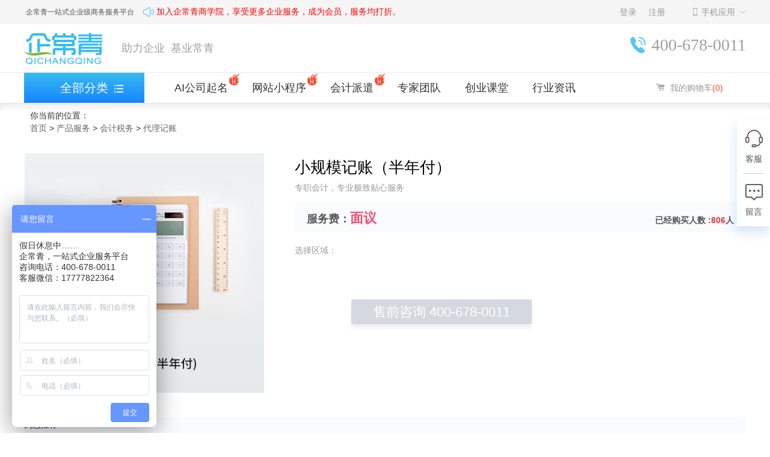

--- FILE ---
content_type: text/html;charset=UTF-8
request_url: https://www.qichangqing.com/58.html
body_size: 135791
content:
<!doctype html>
<html>

	<head>
		<meta charset="utf-8">
				
		<title>北京小规模代理记账【半年费用】-企常青</title>
		
		
		<meta name="keywords" content="财税服务,代理记账,小规模记账,企常青" />
		<meta name="baidu-site-verification" content="45d3v9EygO" />
		<meta name="description" content="企常青是中国领先的自营一站式工商/财税服务平台,小规模记账（半年付）频道服务内容包括财税服务,代理记账,小规模记账等信息,帮您解决小规模记账常见问题,为您提供下规模记账（半年付）服务。">
		
		<link rel="icon" href="/show/images/favicon.ico" type="image/x-icon" /> 
		<link rel="shortcut icon" href="/show/images/favicon.ico" type="image/x-icon" /> 
		
		<link rel="stylesheet" href="/framework/css/bootstrap.min.css?version=1.7.02" >
		
		<link rel="stylesheet" href="/pages/show/news/css/news.css?version=2017-09-35" >
		<link rel="stylesheet" type="text/css" href="/show/css/header.css?version=2017-10-13" />
		<script> var basepath = "";</script>
		
<link rel="icon" href="/show/images/favicon.ico" type="image/x-icon" /> 
<link rel="shortcut icon" href="/show/images/favicon.ico" type="image/x-icon" /> 
<link rel="stylesheet" href="/show/css/show.css?version=1.7.02_48">
<style>  #qiao-icon-wrap{display:none !important;}   </style><!-- 隐藏百度商桥右侧的图标 -->
<script>
var basepath = "";

</script>

<!-- 360统计 
<script type="text/javascript" src="//s.union.360.cn/53919.js"></script>

-->		<link rel="stylesheet" href="/show/css/add.css">			
		<link rel="stylesheet" href="/show/css/kkpager_blue.css">
		<link rel="stylesheet" href="/framework/css/plugins/sweetalert/sweetalert.css">
		<link rel="stylesheet" href="/show/css/subject_tree.css"/>
		<link rel="stylesheet" href="/show/css/top_header.css?version=1.7.02_01"/>
		
		<script src="/show/js/jquery-1.8.3.min.js?version=1.7.02" type="text/javascript"></script>
		<script src="/show/js/Map.js?version=1.7.02_4"></script>
		<script src="/show/js/public.js?version=1.7.02_03" type="text/javascript"></script>
		<script src="/show/js/main.js" type="text/javascript"></script>
		<script src="/show/js/jquery.tab.1.0.js" type="text/javascript"></script>
		<script src="/show/js/jQuery.mouseDelay.min.js" type="text/javascript"></script>
		<script src="/show/js/web.js" type="text/javascript"></script>
		<script src="/show/js/jquery.validate.min.js" type="text/javascript"></script>
		<script src="/show/js/app.js" type="text/javascript"></script>
		<script src="/show/js/login.1.0.js" type="text/javascript"></script>
		<script src="/show/js/bootstrap.min.js" type="text/javascript"></script>
		<script src="/show/js/usereval.js" type="text/javascript"></script>
		<script src="/show/js/index.js" type="text/javascript"></script>
		<script type="text/javascript" src="/pages/show/commodity.js?version=1.7.02"></script>
		<script type="text/javascript" src="/show/js/kkpager.js"></script>
		<!--***************************添加评价信息样式**************************************8********-->
		<!--<link rel="stylesheet" type="text/css" href="/pages/wap/template/css/mui.min.css" />-->
		<link rel="stylesheet" type="text/css" href="/show/css/css/pingjiaStyle.css?v=3" />
		<!--**************************************************************************-->
		
		<link rel="stylesheet" type="text/css" href="/pages/show/css/show_commodity.css?v=2" />
		<style>
		</style>
	</head>
<!-- 360统计 -->
<script type="text/javascript" src="//s.union.360.cn/53919.js"></script>

	<body>
		<!--*************************固定定位的导航***************************************-->
		<div class="fix_nav" style="z-index: 2;">
			
		 </div>
		<!--=======================固定定位的导航END======================================-->
		
<style>
	.topbar_local_content {
		width: 350px;
	}
</style>
<!-- header s -->
<!-- 头部广告栏 s -->
<!-- 头部广告栏 e -->
<div class="header" style="background-color:#f5f5f5;min-width:1200px;">
	<div class="site-topbar">
		<div class="container" id="container">
			<div class="home_header_r" style="float:right;">
			
				<!-- 登录、注册区域 -->
			
				
				<!-- topbar_phone s -->
				<div class="topbar_phone">
					<div class="topbar_phone_title">
						<span class="topbar_icon_phone"></span>
						<p>手机应用</p>
						<span class="topbar_icon_arrow"></span>
					</div>
					<div class="topbar_phone_content">
						<img src="/show/images/top_icon_code.jpg" width="120" height="120"/>
						<span class="topbar_qcq_weixin" style="color:#01b7e6;font-size:16px;">企常青官方微信</span>
						<span>看谁扫的快！</span>
						<span>福利就是你的！</span>
						<i class="topbar_icon_tArrow"></i>
					</div>
				</div>
				<!-- topbar_phone e -->
			</div>
			
			<div class="topbar-nav" style="float:left;">
				<span class="sep" style="display:inline-block;float:left;font-size: 12px;font-family:NotoSansHans-Regular;color:rgba(84,84,84,1);">
					企常青一站式企业级商务服务平台&nbsp;&nbsp;&nbsp;&nbsp;
				</span>
				<i style="display:inline-block;float:left;"><img style="display:inline-block;float:left;margin-top: 12px;" alt="" src="/images/home/home-laba.png" /></i>
				<span class="sep" style="display:inline-block;float:left;font-size: 14px;font-family:NotoSansHans-Regular;">
					<a href="javascript:;" style="color:red;">加入企常青商学院，享受更多企业服务，成为会员，服务均打折。</a>
				</span>
				<!-- <a href="mailto:touzi@qichangqing.cn" style="font-size: 14px;font-family: '微软雅黑';color:rgba(44,169,225,1);margin-left: -12px;">touzi@qichangqing.cn</a> -->
			</div>
			
		</div>
	</div>
</div>
<!-- 百度统计代码 -->
<script>
// baiduspider
(function(){
    var bp = document.createElement('script');
    var curProtocol = window.location.protocol.split(':')[0];
    if (curProtocol === 'https') {
        bp.src = 'https://zz.bdstatic.com/linksubmit/push.js';
    }
    else {
        bp.src = 'http://push.zhanzhang.baidu.com/push.js';
    }
    var s = document.getElementsByTagName("script")[0];
    s.parentNode.insertBefore(bp, s);
})();
// 百度统计
var _hmt = _hmt || [];
(function() {
  var hm = document.createElement("script");
  hm.src = "https://hm.baidu.com/hm.js?dd88e946f9017ee3e50670f289673f3d";
  var s = document.getElementsByTagName("script")[0]; 
  s.parentNode.insertBefore(hm, s);
})();
</script>


		
		<!-- <div class="header">
			<div class="site-topbar">
				<div class="container" id="container">
					<div class="topbar-nav">
						<span class="sep" style="font-size:14px;font-family: '微软雅黑';">
							<a href="/">欢迎来到企常青</a>
						</span>
					</div>

					<div class="topbar-cart topbar-info" id="J_miniCartTrigger">
						<a class="cart-mini" id="J_miniCartBtn" href="/cart/index">
							<i class="iconfont"> </i>购物车(0)
						</a>
					</div>
				</div>
			</div>
			container EOF
		</div> -->
		<!--site-topbar-->
		<!--<br clear="all">-->
		<!--header EOF-->
		<div style="overflow: visible;width:100%;position: relative;">
			
<style>
.w1180 {
	width: 1180px;
	margin: 0 auto;
}
.n_category .n_item .n_main_menu .n_menu_list ul li a {
	text-align: center;
}


  /* 热门服务 */
  .hot-box:hover .hot {
	display: inline-block;
    height: 40px;
	box-sizing: border-box;
    border-bottom: 2px solid #34ABE2;
    color: #2E9BD2;
  }
  .hot-box:hover .menu-down {
    display: block;
    width: 1180px;
  }

  .menu-down {
    display: none;
    position: absolute;
    top: 100%;
    left: -655px;
    background-color: #fff;
    box-sizing: border-box;
    border: 1px solid #E6E6E6;
    z-index: 6;
  }
  .menu-down li {
    float: none;
  }
  .menu-down .one-menu {
    padding-right: 100px;
    float: left;
    cursor: pointer;
  }
  .menu-down .one-menu:nth-child(1) {
    padding-left: 252px;
  }
  .menu-down .one-menu h4 {
	width: 100%;
	height: 35px;
	line-height: 18px;
    display: inline-block;
    text-align: left;
    font-size: 16px;
    color: #1456EB;
    font-weight: bold;
    box-sizing: border-box;
    margin-top: 24px;
    margin-bottom: 8px;
    padding: 8px;
  }
  .menu-down .one-menu ul {
    padding-bottom: 20px;
  }
  .menu-down .one-menu ul li {
	height: 32px;
	line-height: 32px;
    text-align: left;
    margin-bottom: 4px;
  }
  .menu-down .one-menu ul li a {
	height: 16px;
    line-height: 16px;
    display: inline-block;
    font-size: 14px;
    font-weight: 400;
    color: #333;
    padding: 8px;
    border-radius: 2px;
  }
  .menu-down .one-menu ul li a:hover {
    background-color: #1456EB;
    color: #fff;
  }
</style>

<!-- 2017-09-29 修改  by 林涛-->
<div style="min-width: 1180px; background-color: #fff;border-bottom: 1px solid #eaeaea;">
	<div class="top-nav w1200 clearfix">
		<div class="n_nav_logo">
			<a href="/">
				<img src="/images/home/logo.png?version=1.7.02" width="130" height="52" alt="企常青">
			</a>
			<span>助力企业&nbsp;&nbsp;基业常青</span>
		</div>

		<div class="n_nav_tel">
			<span class="n_nav_phone_box"><i class="n_phone_icon"></i></span>
			<span class="n_nav_p_number">400-678-0011</span>
		</div>
	</div>
</div>

<!--导航区域 s-->
<div style="min-width: 1200px; background-color: #fff;border-bottom: 1px solid #eaeaea;">
	<div class="n_all_cates w1200" style="height: 50px;">
		<div class="n_cates_menu" style="">
			<ul class="navUl n_nav_ul" id="hea">
				<div id="" class="n_category_all">
					<a href="/" class="n_category_title" id="navId"> <i
						class="n_category_icon"></i> <span>全部分类</span>
					</a>

					<!-- 菜单栏s -->
					<div style="Z-INDEX: 8; display: none;" class="m1180 clearfix show_menus">
						<div style="Z-INDEX: 90" class="warp nav-wide">
							<div style="Z-INDEX: 97; margin-bottom: 0px;" class="nav-bar">
								<div style="Z-INDEX: 98" class="categorys">
									<div style="Z-INDEX: 99" class="category n_category">
										<div style="Z- INDEX: 999; box-shadow: 0 4px 10px rgba(0, 0, 0, .6);" class="mc n_mc">
											<!-- *************************************** -->
											<div id="menuTree" class="item n_item" >
												<!-- 重写菜单项 -->
												<div class="n_main_menu">
													<h3>
														<a href="/product/hot" target="_blank">热门推荐</a>
														<i class="n_menu_l_icon">
															<!-- <img src="https://rss1.qichangqing.com//images/product/0/1.png" width="8" height="14" alt="" /> -->
														</i>
													</h3>
													<div class="n_menu_list" style="display: none;">
														<ul>
														</ul>
													</div>
												</div>

												<!-- @@@@@@@@@@@@二级菜单@@@@@@@@@@@@@@@@ -->
												<div class="category-details n_list_menus" id="erce_bg">
													<div class="subitem n_sub_item">
														<dl class="first">
															<dt>
																<a href="/product/hot_commerce" target="_blank">公司服务</a>
																<span><i></i></span> 
															</dt>
															<dd>
																	<em> 
																				<a href="/107.html" class="a_post" value="107" 
																					target="_blank">注册公司</a>
																	</em> 
																	<em> 
																				<a href="/52.html" class="a_post" value="52" 
																					style="color: red;" target="_blank">股权变更</a>
																	</em> 
																	<em> 
																				<a href="/253.html" class="a_post" value="253" 
																					target="_blank">加急核名</a>
																	</em> 
																	<em> 
																				<a href="/182.html" class="a_post" value="182" 
																					target="_blank">国家局核名</a>
																	</em> 
																	<em> 
																				<a href="/208.html" class="a_post" value="208" 
																					target="_blank">解除异常</a>
																	</em> 
															</dd>
														 </dl>
														<dl class="first">
															<dt>
																<a href="/product/hot_finance" target="_blank">会计税务</a>
																<span><i></i></span> 
															</dt>
															<dd>
																	<em> 
																				<a href="/364.html" class="a_post" value="364" 
																					target="_blank">零申报</a>
																	</em> 
																	<em> 
																				<a href="/57.html" class="a_post" value="57" 
																					style="color: red;" target="_blank">小规模记账</a>
																	</em> 
																	<em> 
																				<a href="/124.html" class="a_post" value="124" 
																					style="color: red;" target="_blank">财务审计</a>
																	</em> 
																	<em> 
																				<a href="/145.html" class="a_post" value="145" 
																					target="_blank">税务报道</a>
																	</em> 
																	<em> 
																				<a href="/64.html" class="a_post" value="64" 
																					target="_blank">税控器解锁</a>
																	</em> 
																	<em> 
																				<a href="/412.html" class="a_post" value="412" 
																					target="_blank">企业节税</a>
																	</em> 
																	<em> 
																				<a href="/523.html" class="a_post" value="523" 
																					target="_blank">根通财务记账系统</a>
																	</em> 
																	<em> 
																				<a href="/520.html" class="a_post" value="520" 
																					target="_blank">根通财务代账系统</a>
																	</em> 
															</dd>
														 </dl>
														<dl class="first">
															<dt>
																<a href="/product/hot_ipr" target="_blank">知识产权</a>
																<span><i></i></span> 
															</dt>
															<dd>
																	<em> 
																				<a href="/298.html" class="a_post" value="298" 
																					target="_blank">商标注册</a>
																	</em> 
																	<em> 
																				<a href="/263.html" class="a_post" value="263" 
																					style="color: red;" target="_blank">商标驳回复审</a>
																	</em> 
																	<em> 
																				<a href="/114.html" class="a_post" value="114" 
																					target="_blank">软著申请</a>
																	</em> 
																	<em> 
																				<a href="/117.html" class="a_post" value="117" 
																					target="_blank">发明专利</a>
																	</em> 
																	<em> 
																				<a href="/335.html" class="a_post" value="335" 
																					style="color: red;" target="_blank">高新企业认定</a>
																	</em> 
																	<em> 
																				<a href="/113.html" class="a_post" value="113" 
																					target="_blank">作品版权登记</a>
																	</em> 
															</dd>
														 </dl>
														<dl class="first">
															<dt>
																<a href="/product/hot_licence" target="_blank">行政审批</a>
																<span><i></i></span> 
															</dt>
															<dd>
																	<em> 
																				<a href="/98.html" class="a_post" value="98" 
																					target="_blank">食品经营许可</a>
																	</em> 
																	<em> 
																				<a href="/561.html" class="a_post" value="561" 
																					target="_blank">安全等级保护</a>
																	</em> 
																	<em> 
																				<a href="/314.html" class="a_post" value="314" 
																					target="_blank">医疗器械经营</a>
																	</em> 
																	<em> 
																				<a href="/240.html" class="a_post" value="240" 
																					target="_blank">电视节目制作</a>
																	</em> 
																	<em> 
																				<a href="/97.html" class="a_post" value="97" 
																					target="_blank">进出口权证</a>
																	</em> 
															</dd>
														 </dl>
														<dl class="first">
															<dt>
																<a href="/product/hot_security" target="_blank">人事社保</a>
																<span><i></i></span> 
															</dt>
															<dd>
																	<em> 
																				<a href="/73.html" class="a_post" value="73" 
																					style="color: red;" target="_blank">社保开户</a>
																	</em> 
																	<em> 
																				<a href="/243.html" class="a_post" value="243" 
																					style="color: red;" target="_blank">工作居住证</a>
																	</em> 
																	<em> 
																				<a href="/76.html" class="a_post" value="76" 
																					target="_blank">社保信息变更</a>
																	</em> 
																	<em> 
																				<a href="/183.html" class="a_post" value="183" 
																					target="_blank">社保补缴</a>
																	</em> 
																	<em> 
																				<a href="/163.html" class="a_post" value="163" 
																					target="_blank">公积金开户</a>
																	</em> 
																	<em> 
																				<a href="/86.html" class="a_post" value="86" 
																					target="_blank">社保卡补办</a>
																	</em> 
															</dd>
														 </dl>
														<dl class="first">
															<dt>
																<a href="/product/hot_more" target="_blank">更多服务</a>
																<span><i></i></span> 
															</dt>
															<dd>
																	<em> 
																				<a href="/493.html" class="a_post" value="493" 
																					style="color: red;" target="_blank">法律服务年卡</a>
																	</em> 
																	<em> 
																				<a href="/536.html" class="a_post" value="536" 
																					target="_blank">400电话申请</a>
																	</em> 
															</dd>
														 </dl>
													 </div>
													 <div class="n_recommend_best">
														<ul>
														 </ul>
												 	  </div>
												  </div>
												<!-- @@@@@@@@@@@@二级菜单-----end@@@@@@@@@@@@@@@@ -->
										    </div>
											<div id="menuTree" class="item n_item" >
												<!-- 重写菜单项 -->
												<div class="n_main_menu">
													<h3>
														<a href="/product/commerce" target="_blank">公司服务</a>
														<i class="n_menu_l_icon">
															<!-- <img src="https://rss1.qichangqing.com//images/product/0/1.png" width="8" height="14" alt="" /> -->
														</i>
													</h3>
													<div class="n_menu_list" style="display: none;">
														<ul>
																<li>
																	<a href="/38.html">公司注册</a>
																</li>
																<li>
																	<a href="/48.html">公司变更</a>
																</li>
																<li>
																	<a href="/448.html">注册地址</a>
																</li>
														</ul>
													</div>
												</div>

												<!-- @@@@@@@@@@@@二级菜单@@@@@@@@@@@@@@@@ -->
												<div class="category-details n_list_menus" id="erce_bg">
													<div class="subitem n_sub_item">
														<dl class="first">
															<dt>
																<a href="/product/commerce_hot" target="_blank">公司热门服务</a>
																<span><i></i></span> 
															</dt>
															<dd>
																	<em> 
																				<a href="/107.html" class="a_post" value="107" 
																					target="_blank">注册公司</a>
																	</em> 
																	<em> 
																				<a href="/52.html" class="a_post" value="52" 
																					style="color: red;" target="_blank">股权变更</a>
																	</em> 
																	<em> 
																				<a href="/182.html" class="a_post" value="182" 
																					target="_blank">国家局核名</a>
																	</em> 
																	<em> 
																				<a href="/208.html" class="a_post" value="208" 
																					target="_blank">解除异常</a>
																	</em> 
															</dd>
														 </dl>
														<dl class="first">
															<dt>
																<a href="/product/register" target="_blank">公司设立</a>
																<span><i></i></span> 
															</dt>
															<dd>
																	<em> 
																				<a href="/38.html" class="a_post" value="38" 
																					target="_blank">内资有限公司</a>
																	</em> 
																	<em> 
																				<a href="/39.html" class="a_post" value="39" 
																					target="_blank">合伙企业</a>
																	</em> 
																	<em> 
																				<a href="/40.html" class="a_post" value="40" 
																					target="_blank">分公司设立</a>
																	</em> 
																	<em> 
																				<a href="/41.html" class="a_post" value="41" 
																					target="_blank">个人独资企业</a>
																	</em> 
																	<em> 
																				<a href="/182.html" class="a_post" value="182" 
																					target="_blank">国家局名称核准</a>
																	</em> 
																	<em> 
																				<a href="/45.html" class="a_post" value="45" 
																					target="_blank">开设基本户</a>
																	</em> 
																	<em> 
																				<a href="/308.html" class="a_post" value="308" 
																					target="_blank">外资公司注册</a>
																	</em> 
																	<em> 
																				<a href="/531.html" class="a_post" value="531" 
																					target="_blank">公司核名</a>
																	</em> 
																	<em> 
																				<a href="/1.html" class="a_post" value="1" 
																					style="color: red;" target="_blank">自定义支付</a>
																	</em> 
															</dd>
														 </dl>
														<dl class="first">
															<dt>
																<a href="/product/change" target="_blank">公司变更</a>
																<span><i></i></span> 
															</dt>
															<dd>
																	<em> 
																				<a href="/47.html" class="a_post" value="47" 
																					target="_blank">经营范围变更</a>
																	</em> 
																	<em> 
																				<a href="/666.html" class="a_post" value="666" 
																					target="_blank">吸收合并</a>
																	</em> 
																	<em> 
																				<a href="/48.html" class="a_post" value="48" 
																					target="_blank">公司地址变更</a>
																	</em> 
																	<em> 
																				<a href="/49.html" class="a_post" value="49" 
																					target="_blank">公司名称变更</a>
																	</em> 
																	<em> 
																				<a href="/123.html" class="a_post" value="123" 
																					target="_blank">公司跨区变更</a>
																	</em> 
																	<em> 
																				<a href="/50.html" class="a_post" value="50" 
																					target="_blank">公司高管变更</a>
																	</em> 
																	<em> 
																				<a href="/51.html" class="a_post" value="51" 
																					target="_blank">注册资本变更</a>
																	</em> 
																	<em> 
																				<a href="/52.html" class="a_post" value="52" 
																					style="color: red;" target="_blank">工商股权变更</a>
																	</em> 
																	<em> 
																				<a href="/54.html" class="a_post" value="54" 
																					target="_blank">公司章证补办</a>
																	</em> 
																	<em> 
																				<a href="/652.html" class="a_post" value="652" 
																					target="_blank">股权质押解押</a>
																	</em> 
																	<em> 
																				<a href="/505.html" class="a_post" value="505" 
																					target="_blank">税务股权变更</a>
																	</em> 
																	<em> 
																				<a href="/208.html" class="a_post" value="208" 
																					target="_blank">解除异常名录</a>
																	</em> 
															</dd>
														 </dl>
														<dl class="first">
															<dt>
																<a href="/product/address" target="_blank">注册地址</a>
																<span><i></i></span> 
															</dt>
															<dd>
																	<em> 
																				<a href="/448.html" class="a_post" value="448" 
																					target="_blank">朝阳区地址</a>
																	</em> 
																	<em> 
																				<a href="/56.html" class="a_post" value="56" 
																					target="_blank">海淀区地址</a>
																	</em> 
																	<em> 
																				<a href="/441.html" class="a_post" value="441" 
																					target="_blank">顺义区地址</a>
																	</em> 
																	<em> 
																				<a href="/491.html" class="a_post" value="491" 
																					target="_blank">通州区地址</a>
																	</em> 
																	<em> 
																				<a href="/473.html" class="a_post" value="473" 
																					target="_blank">房山区地址</a>
																	</em> 
																	<em> 
																				<a href="/55.html" class="a_post" value="55" 
																					style="color: red;" target="_blank">孵化器地址</a>
																	</em> 
																	<em> 
																				<a href="/643.html" class="a_post" value="643" 
																					target="_blank">平谷区地址</a>
																	</em> 
															</dd>
														 </dl>
														<dl class="first">
															<dt>
																<a href="/product/cancel" target="_blank">公司注销</a>
																<span><i></i></span> 
															</dt>
															<dd>
																	<em> 
																				<a href="/660.html" class="a_post" value="660" 
																					target="_blank">企业清算注销</a>
																	</em> 
																	<em> 
																				<a href="/460.html" class="a_post" value="460" 
																					target="_blank">合资公司注销</a>
																	</em> 
																	<em> 
																				<a href="/369.html" class="a_post" value="369" 
																					target="_blank">外资公司注销</a>
																	</em> 
																	<em> 
																				<a href="/461.html" class="a_post" value="461" 
																					target="_blank">公司账户注销</a>
																	</em> 
																	<em> 
																				<a href="/174.html" class="a_post" value="174" 
																					target="_blank">代理登报</a>
																	</em> 
															</dd>
														 </dl>
													 </div>
													 <div class="n_recommend_best">
														<ul>
																<li>
																	<a href="/39.html" class="n_recommend_item" target="_blank">
																		<div class="n_item_container">
																			<div class="item_img_icon">
																				<i><img src="https://rss1.qichangqing.com/images/product/39/39_icon.png" width="30" height="30" alt=""></i>
																			</div>
																			<p>
																				<span> 公司注册</span>
																			</p>
																		</div>
																	</a>
																</li>
																<li>
																	<a href="/57.html" class="n_recommend_item" target="_blank">
																		<div class="n_item_container">
																			<div class="item_img_icon">
																				<i><img src="https://rss1.qichangqing.com/images/product/185/185_icon.png" width="30" height="30" alt=""></i>
																			</div>
																			<p>
																				<span> 小规模代账</span>
																			</p>
																		</div>
																	</a>
																</li>
																<li>
																	<a href="/298.html" class="n_recommend_item" target="_blank">
																		<div class="n_item_container">
																			<div class="item_img_icon">
																				<i><img src="https://rss1.qichangqing.com/images/product/298/298_icon.png" width="30" height="30" alt=""></i>
																			</div>
																			<p>
																				<span> 商标注册</span>
																			</p>
																		</div>
																	</a>
																</li>
														 </ul>
												 	  </div>
												  </div>
												<!-- @@@@@@@@@@@@二级菜单-----end@@@@@@@@@@@@@@@@ -->
										    </div>
											<div id="menuTree" class="item n_item" >
												<!-- 重写菜单项 -->
												<div class="n_main_menu">
													<h3>
														<a href="/product/finance" target="_blank">会计税务</a>
														<i class="n_menu_l_icon">
															<!-- <img src="https://rss1.qichangqing.com//images/product/0/2.png" width="8" height="14" alt="" /> -->
														</i>
													</h3>
													<div class="n_menu_list" style="display: none;">
														<ul>
																<li>
																	<a href="/57.html">代理记账</a>
																</li>
																<li>
																	<a href="/62.html">税务代办</a>
																</li>
																<li>
																	<a href="/340.html">三方协议</a>
																</li>
														</ul>
													</div>
												</div>

												<!-- @@@@@@@@@@@@二级菜单@@@@@@@@@@@@@@@@ -->
												<div class="category-details n_list_menus" id="erce_bg">
													<div class="subitem n_sub_item">
														<dl class="first">
															<dt>
																<a href="/product/finance_hot" target="_blank">会计热门服务</a>
																<span><i></i></span> 
															</dt>
															<dd>
																	<em> 
																				<a href="/364.html" class="a_post" value="364" 
																					target="_blank">零申报</a>
																	</em> 
																	<em> 
																				<a href="/57.html" class="a_post" value="57" 
																					style="color: red;" target="_blank">小规模记账</a>
																	</em> 
																	<em> 
																				<a href="/124.html" class="a_post" value="124" 
																					style="color: red;" target="_blank">财务审计</a>
																	</em> 
																	<em> 
																				<a href="/145.html" class="a_post" value="145" 
																					target="_blank">税务报道</a>
																	</em> 
																	<em> 
																				<a href="/64.html" class="a_post" value="64" 
																					target="_blank">税控器解锁</a>
																	</em> 
																	<em> 
																				<a href="/412.html" class="a_post" value="412" 
																					target="_blank">企业节税</a>
																	</em> 
															</dd>
														 </dl>
														<dl class="first">
															<dt>
																<a href="/product/account" target="_blank">代理记账</a>
																<span><i></i></span> 
															</dt>
															<dd>
																	<em> 
																				<a href="/57.html" class="a_post" value="57" 
																					style="color: red;" target="_blank">小规模记账</a>
																	</em> 
																	<em> 
																				<a href="/58.html" class="a_post" value="58" 
																					target="_blank">小规模半年付</a>
																	</em> 
																	<em> 
																				<a href="/60.html" class="a_post" value="60" 
																					target="_blank">一般人记账</a>
																	</em> 
																	<em> 
																				<a href="/364.html" class="a_post" value="364" 
																					target="_blank">零申报记账</a>
																	</em> 
																	<em> 
																				<a href="/307.html" class="a_post" value="307" 
																					style="color: red;" target="_blank">外资企业记账</a>
																	</em> 
																	<em> 
																				<a href="/626.html" class="a_post" value="626" 
																					style="color: red;" target="_blank">整理账务</a>
																	</em> 
																	<em> 
																				<a href="/671.html" class="a_post" value="671" 
																					target="_blank">会计派遣</a>
																	</em> 
																	<em> 
																				<a href="/169.html" class="a_post" value="169" 
																					target="_blank">账本资料费</a>
																	</em> 
															</dd>
														 </dl>
														<dl class="first">
															<dt>
																<a href="/product/tax" target="_blank">税务代办</a>
																<span><i></i></span> 
															</dt>
															<dd>
																	<em> 
																				<a href="/46.html" class="a_post" value="46" 
																					style="color: red;" target="_blank">公司年报公示</a>
																	</em> 
																	<em> 
																				<a href="/62.html" class="a_post" value="62" 
																					target="_blank">税控代办</a>
																	</em> 
																	<em> 
																				<a href="/64.html" class="a_post" value="64" 
																					target="_blank">税控器解锁</a>
																	</em> 
																	<em> 
																				<a href="/65.html" class="a_post" value="65" 
																					style="color: red;" target="_blank">报税系统解锁</a>
																	</em> 
																	<em> 
																				<a href="/66.html" class="a_post" value="66" 
																					target="_blank">一般人资质</a>
																	</em> 
																	<em> 
																				<a href="/67.html" class="a_post" value="67" 
																					target="_blank">发票增版增量</a>
																	</em> 
																	<em> 
																				<a href="/145.html" class="a_post" value="145" 
																					target="_blank">税务报道</a>
																	</em> 
																	<em> 
																				<a href="/177.html" class="a_post" value="177" 
																					target="_blank">税控器升级</a>
																	</em> 
																	<em> 
																				<a href="/340.html" class="a_post" value="340" 
																					target="_blank">三方协议签署</a>
																	</em> 
																	<em> 
																				<a href="/218.html" class="a_post" value="218" 
																					target="_blank">票据遗失补办</a>
																	</em> 
																	<em> 
																				<a href="/219.html" class="a_post" value="219" 
																					target="_blank">税控托管</a>
																	</em> 
															</dd>
														 </dl>
														<dl class="first">
															<dt>
																<a href="/product/audit" target="_blank">审计验资</a>
																<span><i></i></span> 
															</dt>
															<dd>
																	<em> 
																				<a href="/124.html" class="a_post" value="124" 
																					style="color: red;" target="_blank">财务审计</a>
																	</em> 
																	<em> 
																				<a href="/133.html" class="a_post" value="133" 
																					target="_blank">税务审计</a>
																	</em> 
																	<em> 
																				<a href="/127.html" class="a_post" value="127" 
																					style="color: red;" target="_blank">验资报告</a>
																	</em> 
																	<em> 
																				<a href="/590.html" class="a_post" value="590" 
																					target="_blank">资产评估</a>
																	</em> 
															</dd>
														 </dl>
														<dl class="first">
															<dt>
																<a href="/product/plan" target="_blank">税务筹划</a>
																<span><i></i></span> 
															</dt>
															<dd>
																	<em> 
																				<a href="/412.html" class="a_post" value="412" 
																					target="_blank">企业节税</a>
																	</em> 
																	<em> 
																				<a href="/411.html" class="a_post" value="411" 
																					target="_blank">个人节税</a>
																	</em> 
																	<em> 
																				<a href="/588.html" class="a_post" value="588" 
																					target="_blank">自然人代征</a>
																	</em> 
																	<em> 
																				<a href="/589.html" class="a_post" value="589" 
																					target="_blank">税务筹划</a>
																	</em> 
															</dd>
														 </dl>
													 </div>
													 <div class="n_recommend_best">
														<ul>
																<li>
																	<a href="/39.html" class="n_recommend_item" target="_blank">
																		<div class="n_item_container">
																			<div class="item_img_icon">
																				<i><img src="https://rss1.qichangqing.com/images/product/39/39_icon.png" width="30" height="30" alt=""></i>
																			</div>
																			<p>
																				<span> 公司注册</span>
																			</p>
																		</div>
																	</a>
																</li>
																<li>
																	<a href="/57.html" class="n_recommend_item" target="_blank">
																		<div class="n_item_container">
																			<div class="item_img_icon">
																				<i><img src="https://rss1.qichangqing.com/images/product/185/185_icon.png" width="30" height="30" alt=""></i>
																			</div>
																			<p>
																				<span> 小规模代账</span>
																			</p>
																		</div>
																	</a>
																</li>
																<li>
																	<a href="/298.html" class="n_recommend_item" target="_blank">
																		<div class="n_item_container">
																			<div class="item_img_icon">
																				<i><img src="https://rss1.qichangqing.com/images/product/298/298_icon.png" width="30" height="30" alt=""></i>
																			</div>
																			<p>
																				<span> 商标注册</span>
																			</p>
																		</div>
																	</a>
																</li>
														 </ul>
												 	  </div>
												  </div>
												<!-- @@@@@@@@@@@@二级菜单-----end@@@@@@@@@@@@@@@@ -->
										    </div>
											<div id="menuTree" class="item n_item" >
												<!-- 重写菜单项 -->
												<div class="n_main_menu">
													<h3>
														<a href="/product/ipr" target="_blank">知识产权</a>
														<i class="n_menu_l_icon">
															<!-- <img src="https://rss1.qichangqing.com//images/product/0/3.png" width="8" height="14" alt="" /> -->
														</i>
													</h3>
													<div class="n_menu_list" style="display: none;">
														<ul>
																<li>
																	<a href="/116.html">专利申请</a>
																</li>
																<li>
																	<a href="/268.html">版权注册</a>
																</li>
																<li>
																	<a href="/298.html">商标注册</a>
																</li>
														</ul>
													</div>
												</div>

												<!-- @@@@@@@@@@@@二级菜单@@@@@@@@@@@@@@@@ -->
												<div class="category-details n_list_menus" id="erce_bg">
													<div class="subitem n_sub_item">
														<dl class="first">
															<dt>
																<a href="/product/ipr_hot" target="_blank">知产热门服务</a>
																<span><i></i></span> 
															</dt>
															<dd>
																	<em> 
																				<a href="/298.html" class="a_post" value="298" 
																					target="_blank">商标注册</a>
																	</em> 
																	<em> 
																				<a href="/263.html" class="a_post" value="263" 
																					style="color: red;" target="_blank">商标驳回复审</a>
																	</em> 
																	<em> 
																				<a href="/114.html" class="a_post" value="114" 
																					target="_blank">软著申请</a>
																	</em> 
																	<em> 
																				<a href="/117.html" class="a_post" value="117" 
																					target="_blank">发明专利</a>
																	</em> 
																	<em> 
																				<a href="/335.html" class="a_post" value="335" 
																					style="color: red;" target="_blank">高新企业认定</a>
																	</em> 
																	<em> 
																				<a href="/113.html" class="a_post" value="113" 
																					target="_blank">作品版权登记</a>
																	</em> 
															</dd>
														 </dl>
														<dl class="first">
															<dt>
																<a href="/product/trademark" target="_blank">国内商标</a>
																<span><i></i></span> 
															</dt>
															<dd>
																	<em> 
																				<a href="/109.html" class="a_post" value="109" 
																					style="color: red;" target="_blank">极速商标注册</a>
																	</em> 
																	<em> 
																				<a href="/110.html" class="a_post" value="110" 
																					target="_blank">商标变更</a>
																	</em> 
																	<em> 
																				<a href="/258.html" class="a_post" value="258" 
																					target="_blank">商标转让</a>
																	</em> 
																	<em> 
																				<a href="/111.html" class="a_post" value="111" 
																					style="color: red;" target="_blank">商标注销</a>
																	</em> 
																	<em> 
																				<a href="/259.html" class="a_post" value="259" 
																					target="_blank">商标许可备案</a>
																	</em> 
																	<em> 
																				<a href="/260.html" class="a_post" value="260" 
																					target="_blank">商标续展</a>
																	</em> 
																	<em> 
																				<a href="/261.html" class="a_post" value="261" 
																					target="_blank">商标宽展</a>
																	</em> 
																	<em> 
																				<a href="/329.html" class="a_post" value="329" 
																					target="_blank">商标设计</a>
																	</em> 
																	<em> 
																				<a href="/263.html" class="a_post" value="263" 
																					style="color: red;" target="_blank">商标驳回复审</a>
																	</em> 
																	<em> 
																				<a href="/262.html" class="a_post" value="262" 
																					target="_blank">撤回商标注册</a>
																	</em> 
																	<em> 
																				<a href="/264.html" class="a_post" value="264" 
																					target="_blank">补办商标证书</a>
																	</em> 
																	<em> 
																				<a href="/631.html" class="a_post" value="631" 
																					target="_blank">香港商标</a>
																	</em> 
																	<em> 
																				<a href="/632.html" class="a_post" value="632" 
																					target="_blank">澳门商标</a>
																	</em> 
																	<em> 
																				<a href="/633.html" class="a_post" value="633" 
																					target="_blank">台湾商标</a>
																	</em> 
																	<em> 
																				<a href="/1.html" class="a_post" value="1" 
																					style="color: red;" target="_blank">自定义支付</a>
																	</em> 
															</dd>
														 </dl>
														<dl class="first">
															<dt>
																<a href="/product/guoji" target="_blank">国际商标</a>
																<span><i></i></span> 
															</dt>
															<dd>
																	<em> 
																				<a href="/629.html" class="a_post" value="629" 
																					target="_blank">马德里商标</a>
																	</em> 
																	<em> 
																				<a href="/630.html" class="a_post" value="630" 
																					target="_blank">美国商标</a>
																	</em> 
																	<em> 
																				<a href="/634.html" class="a_post" value="634" 
																					target="_blank">欧盟商标</a>
																	</em> 
																	<em> 
																				<a href="/635.html" class="a_post" value="635" 
																					target="_blank">非洲商标</a>
																	</em> 
																	<em> 
																				<a href="/636.html" class="a_post" value="636" 
																					target="_blank">比荷卢商标</a>
																	</em> 
																	<em> 
																				<a href="/637.html" class="a_post" value="637" 
																					target="_blank">韩国商标</a>
																	</em> 
																	<em> 
																				<a href="/642.html" class="a_post" value="642" 
																					target="_blank">法国商标</a>
																	</em> 
																	<em> 
																				<a href="/641.html" class="a_post" value="641" 
																					target="_blank">泰国商标</a>
																	</em> 
																	<em> 
																				<a href="/638.html" class="a_post" value="638" 
																					target="_blank">日本商标</a>
																	</em> 
																	<em> 
																				<a href="/639.html" class="a_post" value="639" 
																					target="_blank">新加坡商标</a>
																	</em> 
																	<em> 
																				<a href="/640.html" class="a_post" value="640" 
																					target="_blank">印度商标</a>
																	</em> 
																	<em> 
																				<a href="/651.html" class="a_post" value="651" 
																					target="_blank">英国商标</a>
																	</em> 
																	<em> 
																				<a href="/648.html" class="a_post" value="648" 
																					target="_blank">德国商标</a>
																	</em> 
																	<em> 
																				<a href="/649.html" class="a_post" value="649" 
																					target="_blank">加拿大商标</a>
																	</em> 
																	<em> 
																				<a href="/650.html" class="a_post" value="650" 
																					target="_blank">俄罗斯商标</a>
																	</em> 
																	<em> 
																				<a href="/647.html" class="a_post" value="647" 
																					target="_blank">非洲工业产权组织</a>
																	</em> 
															</dd>
														 </dl>
														<dl class="first">
															<dt>
																<a href="/product/softcopyright" target="_blank">软件著作权</a>
																<span><i></i></span> 
															</dt>
															<dd>
																	<em> 
																				<a href="/265.html" class="a_post" value="265" 
																					style="color: red;" target="_blank">计算机软件著作权</a>
																	</em> 
																	<em> 
																				<a href="/266.html" class="a_post" value="266" 
																					target="_blank">软著变更</a>
																	</em> 
																	<em> 
																				<a href="/621.html" class="a_post" value="621" 
																					target="_blank">软件测试报告</a>
																	</em> 
															</dd>
														 </dl>
														<dl class="first">
															<dt>
																<a href="/product/authorized" target="_blank">企业认定</a>
																<span><i></i></span> 
															</dt>
															<dd>
																	<em> 
																				<a href="/335.html" class="a_post" value="335" 
																					style="color: red;" target="_blank">高新企业认定</a>
																	</em> 
																	<em> 
																				<a href="/644.html" class="a_post" value="644" 
																					target="_blank">双软企业认证</a>
																	</em> 
																	<em> 
																				<a href="/645.html" class="a_post" value="645" 
																					target="_blank">知识产权贯标</a>
																	</em> 
																	<em> 
																				<a href="/653.html" class="a_post" value="653" 
																					target="_blank">专精特新中小企业认定</a>
																	</em> 
																	<em> 
																				<a href="/668.html" class="a_post" value="668" 
																					target="_blank">科技型企业认定</a>
																	</em> 
															</dd>
														 </dl>
														<dl class="first">
															<dt>
																<a href="/product/patent" target="_blank">专利申请</a>
																<span><i></i></span> 
															</dt>
															<dd>
																	<em> 
																				<a href="/116.html" class="a_post" value="116" 
																					style="color: red;" target="_blank">外观设计专利</a>
																	</em> 
																	<em> 
																				<a href="/117.html" class="a_post" value="117" 
																					target="_blank">发明专利</a>
																	</em> 
																	<em> 
																				<a href="/118.html" class="a_post" value="118" 
																					target="_blank">实用新型</a>
																	</em> 
															</dd>
														 </dl>
														<dl class="first">
															<dt>
																<a href="/product/copyright" target="_blank">作品著作权</a>
																<span><i></i></span> 
															</dt>
															<dd>
																	<em> 
																				<a href="/282.html" class="a_post" value="282" 
																					target="_blank">变更登记</a>
																	</em> 
															</dd>
														 </dl>
													 </div>
													 <div class="n_recommend_best">
														<ul>
																<li>
																	<a href="/39.html" class="n_recommend_item" target="_blank">
																		<div class="n_item_container">
																			<div class="item_img_icon">
																				<i><img src="https://rss1.qichangqing.com/images/product/39/39_icon.png" width="30" height="30" alt=""></i>
																			</div>
																			<p>
																				<span> 公司注册</span>
																			</p>
																		</div>
																	</a>
																</li>
																<li>
																	<a href="/57.html" class="n_recommend_item" target="_blank">
																		<div class="n_item_container">
																			<div class="item_img_icon">
																				<i><img src="https://rss1.qichangqing.com/images/product/185/185_icon.png" width="30" height="30" alt=""></i>
																			</div>
																			<p>
																				<span> 小规模代账</span>
																			</p>
																		</div>
																	</a>
																</li>
																<li>
																	<a href="/298.html" class="n_recommend_item" target="_blank">
																		<div class="n_item_container">
																			<div class="item_img_icon">
																				<i><img src="https://rss1.qichangqing.com/images/product/298/298_icon.png" width="30" height="30" alt=""></i>
																			</div>
																			<p>
																				<span> 商标注册</span>
																			</p>
																		</div>
																	</a>
																</li>
														 </ul>
												 	  </div>
												  </div>
												<!-- @@@@@@@@@@@@二级菜单-----end@@@@@@@@@@@@@@@@ -->
										    </div>
											<div id="menuTree" class="item n_item" >
												<!-- 重写菜单项 -->
												<div class="n_main_menu">
													<h3>
														<a href="/product/telecom" target="_blank">行政审批</a>
														<i class="n_menu_l_icon">
															<!-- <img src="https://rss1.qichangqing.com//images/product/0/4.png" width="8" height="14" alt="" /> -->
														</i>
													</h3>
													<div class="n_menu_list" style="display: none;">
														<ul>
																<li>
																	<a href="/238.html">ICP证</a>
																</li>
																<li>
																	<a href="/239.html">文网文</a>
																</li>
																<li>
																	<a href="/322.html">游戏版号</a>
																</li>
														</ul>
													</div>
												</div>

												<!-- @@@@@@@@@@@@二级菜单@@@@@@@@@@@@@@@@ -->
												<div class="category-details n_list_menus" id="erce_bg">
													<div class="subitem n_sub_item">
														<dl class="first">
															<dt>
																<a href="/product/licence_hot" target="_blank">审批热门服务</a>
																<span><i></i></span> 
															</dt>
															<dd>
																	<em> 
																				<a href="/98.html" class="a_post" value="98" 
																					target="_blank">食品经营许可</a>
																	</em> 
																	<em> 
																				<a href="/561.html" class="a_post" value="561" 
																					target="_blank">安全等级保护</a>
																	</em> 
																	<em> 
																				<a href="/314.html" class="a_post" value="314" 
																					target="_blank">医疗器械经营</a>
																	</em> 
																	<em> 
																				<a href="/240.html" class="a_post" value="240" 
																					target="_blank">电视节目制作</a>
																	</em> 
																	<em> 
																				<a href="/97.html" class="a_post" value="97" 
																					target="_blank">进出口权证</a>
																	</em> 
															</dd>
														 </dl>
														<dl class="first">
															<dt>
																<a href="/product/renzheng" target="_blank">企业认证</a>
																<span><i></i></span> 
															</dt>
															<dd>
																	<em> 
																				<a href="/581.html" class="a_post" value="581" 
																					target="_blank">ISO9001认证</a>
																	</em> 
																	<em> 
																				<a href="/582.html" class="a_post" value="582" 
																					target="_blank">ISO20000认证</a>
																	</em> 
																	<em> 
																				<a href="/584.html" class="a_post" value="584" 
																					target="_blank">ISO27000认证</a>
																	</em> 
																	<em> 
																				<a href="/469.html" class="a_post" value="469" 
																					target="_blank">3A信用认证</a>
																	</em> 
																	<em> 
																				<a href="/646.html" class="a_post" value="646" 
																					target="_blank">CMMI三级认证</a>
																	</em> 
																	<em> 
																				<a href="/655.html" class="a_post" value="655" 
																					target="_blank">ISO14001认证</a>
																	</em> 
																	<em> 
																				<a href="/656.html" class="a_post" value="656" 
																					target="_blank">ISO45001认证</a>
																	</em> 
																	<em> 
																				<a href="/657.html" class="a_post" value="657" 
																					target="_blank">ISO22000认证</a>
																	</em> 
																	<em> 
																				<a href="/658.html" class="a_post" value="658" 
																					target="_blank">ISO13485认证</a>
																	</em> 
															</dd>
														 </dl>
														<dl class="first">
															<dt>
																<a href="/product/approal" target="_blank">人力资源</a>
																<span><i></i></span> 
															</dt>
															<dd>
																	<em> 
																				<a href="/100.html" class="a_post" value="100" 
																					style="color: red;" target="_blank">劳务派遣许可</a>
																	</em> 
																	<em> 
																				<a href="/101.html" class="a_post" value="101" 
																					target="_blank">人力资源许可</a>
																	</em> 
															</dd>
														 </dl>
														<dl class="first">
															<dt>
																<a href="/product/shipin" target="_blank">食品医疗</a>
																<span><i></i></span> 
															</dt>
															<dd>
																	<em> 
																				<a href="/314.html" class="a_post" value="314" 
																					target="_blank">二类医疗器械</a>
																	</em> 
																	<em> 
																				<a href="/310.html" class="a_post" value="310" 
																					style="color: red;" target="_blank">食品经营许可</a>
																	</em> 
																	<em> 
																				<a href="/316.html" class="a_post" value="316" 
																					target="_blank">三类医疗器械</a>
																	</em> 
																	<em> 
																				<a href="/669.html" class="a_post" value="669" 
																					target="_blank">卫生许可证代办</a>
																	</em> 
															</dd>
														 </dl>
														<dl class="first">
															<dt>
																<a href="/product/net" target="_blank">增值电信</a>
																<span><i></i></span> 
															</dt>
															<dd>
																	<em> 
																				<a href="/343.html" class="a_post" value="343" 
																					target="_blank">IDC许可证</a>
																	</em> 
																	<em> 
																				<a href="/344.html" class="a_post" value="344" 
																					target="_blank">ISP许可证</a>
																	</em> 
																	<em> 
																				<a href="/345.html" class="a_post" value="345" 
																					target="_blank">国内多方通信许可证</a>
																	</em> 
																	<em> 
																				<a href="/341.html" class="a_post" value="341" 
																					target="_blank">IP-VPN许可证</a>
																	</em> 
																	<em> 
																				<a href="/342.html" class="a_post" value="342" 
																					target="_blank">呼叫中心许可证</a>
																	</em> 
																	<em> 
																				<a href="/324.html" class="a_post" value="324" 
																					style="color: red;" target="_blank">SP经营许可证</a>
																	</em> 
															</dd>
														 </dl>
														<dl class="first">
															<dt>
																<a href="/product/yingshi" target="_blank">影视演出</a>
																<span><i></i></span> 
															</dt>
															<dd>
																	<em> 
																				<a href="/240.html" class="a_post" value="240" 
																					target="_blank">广播电视节目制作许可</a>
																	</em> 
																	<em> 
																				<a href="/321.html" class="a_post" value="321" 
																					target="_blank">营业性演出许可证</a>
																	</em> 
															</dd>
														 </dl>
														<dl class="first">
															<dt>
																<a href="/product/jianzhu" target="_blank">建筑资质</a>
																<span><i></i></span> 
															</dt>
															<dd>
																	<em> 
																				<a href="/594.html" class="a_post" value="594" 
																					target="_blank">建筑承包资质</a>
																	</em> 
																	<em> 
																				<a href="/595.html" class="a_post" value="595" 
																					target="_blank">市政总承包资质</a>
																	</em> 
																	<em> 
																				<a href="/596.html" class="a_post" value="596" 
																					target="_blank">装修装饰资质</a>
																	</em> 
																	<em> 
																				<a href="/598.html" class="a_post" value="598" 
																					target="_blank">环保工程资质</a>
																	</em> 
																	<em> 
																				<a href="/597.html" class="a_post" value="597" 
																					target="_blank">消防设施资质</a>
																	</em> 
																	<em> 
																				<a href="/599.html" class="a_post" value="599" 
																					target="_blank">地基基础资质</a>
																	</em> 
																	<em> 
																				<a href="/601.html" class="a_post" value="601" 
																					target="_blank">机电安装资质</a>
																	</em> 
																	<em> 
																				<a href="/602.html" class="a_post" value="602" 
																					target="_blank">特种工程资质</a>
																	</em> 
																	<em> 
																				<a href="/606.html" class="a_post" value="606" 
																					target="_blank">防水防腐资质</a>
																	</em> 
																	<em> 
																				<a href="/603.html" class="a_post" value="603" 
																					target="_blank">施工劳务资质</a>
																	</em> 
																	<em> 
																				<a href="/604.html" class="a_post" value="604" 
																					target="_blank">建筑幕墙资质</a>
																	</em> 
																	<em> 
																				<a href="/605.html" class="a_post" value="605" 
																					target="_blank">钢结构工程资质</a>
																	</em> 
																	<em> 
																				<a href="/606.html" class="a_post" value="606" 
																					target="_blank">防水防腐资质</a>
																	</em> 
															</dd>
														 </dl>
														<dl class="first">
															<dt>
																<a href="/product/youxi" target="_blank">游戏运营</a>
																<span><i></i></span> 
															</dt>
															<dd>
																	<em> 
																				<a href="/239.html" class="a_post" value="239" 
																					target="_blank">网络文化经营许可证</a>
																	</em> 
																	<em> 
																				<a href="/322.html" class="a_post" value="322" 
																					target="_blank">游戏版号</a>
																	</em> 
																	<em> 
																				<a href="/325.html" class="a_post" value="325" 
																					target="_blank">游戏运营备案</a>
																	</em> 
															</dd>
														 </dl>
														<dl class="first">
															<dt>
																<a href="/product/qita" target="_blank">其他资质</a>
																<span><i></i></span> 
															</dt>
															<dd>
																	<em> 
																				<a href="/97.html" class="a_post" value="97" 
																					target="_blank">进出口权证</a>
																	</em> 
																	<em> 
																				<a href="/176.html" class="a_post" value="176" 
																					target="_blank">海关年检</a>
																	</em> 
																	<em> 
																				<a href="/319.html" class="a_post" value="319" 
																					target="_blank">出版物经营许可证</a>
																	</em> 
															</dd>
														 </dl>
													 </div>
													 <div class="n_recommend_best">
														<ul>
																<li>
																	<a href="/39.html" class="n_recommend_item" target="_blank">
																		<div class="n_item_container">
																			<div class="item_img_icon">
																				<i><img src="https://rss1.qichangqing.com/images/product/39/39_icon.png" width="30" height="30" alt=""></i>
																			</div>
																			<p>
																				<span> 公司注册</span>
																			</p>
																		</div>
																	</a>
																</li>
																<li>
																	<a href="/57.html" class="n_recommend_item" target="_blank">
																		<div class="n_item_container">
																			<div class="item_img_icon">
																				<i><img src="https://rss1.qichangqing.com/images/product/185/185_icon.png" width="30" height="30" alt=""></i>
																			</div>
																			<p>
																				<span> 小规模代账</span>
																			</p>
																		</div>
																	</a>
																</li>
																<li>
																	<a href="/298.html" class="n_recommend_item" target="_blank">
																		<div class="n_item_container">
																			<div class="item_img_icon">
																				<i><img src="https://rss1.qichangqing.com/images/product/298/298_icon.png" width="30" height="30" alt=""></i>
																			</div>
																			<p>
																				<span> 商标注册</span>
																			</p>
																		</div>
																	</a>
																</li>
														 </ul>
												 	  </div>
												  </div>
												<!-- @@@@@@@@@@@@二级菜单-----end@@@@@@@@@@@@@@@@ -->
										    </div>
											<div id="menuTree" class="item n_item" >
												<!-- 重写菜单项 -->
												<div class="n_main_menu">
													<h3>
														<a href="/product/security" target="_blank">人事社保</a>
														<i class="n_menu_l_icon">
															<!-- <img src="https://rss1.qichangqing.com//images/product/0/5.png" width="8" height="14" alt="" /> -->
														</i>
													</h3>
													<div class="n_menu_list" style="display: none;">
														<ul>
																<li>
																	<a href="/73.html">企业社保</a>
																</li>
																<li>
																	<a href="/77.html">社保增减</a>
																</li>
																<li>
																	<a href="/175.html">个人社保</a>
																</li>
														</ul>
													</div>
												</div>

												<!-- @@@@@@@@@@@@二级菜单@@@@@@@@@@@@@@@@ -->
												<div class="category-details n_list_menus" id="erce_bg">
													<div class="subitem n_sub_item">
														<dl class="first">
															<dt>
																<a href="/product/security_hot" target="_blank">社保热门服务</a>
																<span><i></i></span> 
															</dt>
															<dd>
																	<em> 
																				<a href="/162.html" class="a_post" value="162" 
																					target="_blank">社保开户</a>
																	</em> 
																	<em> 
																				<a href="/243.html" class="a_post" value="243" 
																					style="color: red;" target="_blank">工作居住证</a>
																	</em> 
																	<em> 
																				<a href="/76.html" class="a_post" value="76" 
																					target="_blank">社保信息变更</a>
																	</em> 
																	<em> 
																				<a href="/183.html" class="a_post" value="183" 
																					target="_blank">社保补缴</a>
																	</em> 
																	<em> 
																				<a href="/163.html" class="a_post" value="163" 
																					target="_blank">公积金开户</a>
																	</em> 
																	<em> 
																				<a href="/86.html" class="a_post" value="86" 
																					target="_blank">社保卡补办</a>
																	</em> 
															</dd>
														 </dl>
														<dl class="first">
															<dt>
																<a href="/product/business" target="_blank">企业社保</a>
																<span><i></i></span> 
															</dt>
															<dd>
																	<em> 
																				<a href="/73.html" class="a_post" value="73" 
																					style="color: red;" target="_blank">社保开户</a>
																	</em> 
																	<em> 
																				<a href="/74.html" class="a_post" value="74" 
																					target="_blank">公积金开户</a>
																	</em> 
																	<em> 
																				<a href="/76.html" class="a_post" value="76" 
																					target="_blank">社保信息变更</a>
																	</em> 
																	<em> 
																				<a href="/78.html" class="a_post" value="78" 
																					target="_blank">社保销户</a>
																	</em> 
																	<em> 
																				<a href="/85.html" class="a_post" value="85" 
																					target="_blank">参保人员信息变化</a>
																	</em> 
																	<em> 
																				<a href="/77.html" class="a_post" value="77" 
																					target="_blank">社保增减人员</a>
																	</em> 
																	<em> 
																				<a href="/183.html" class="a_post" value="183" 
																					target="_blank">社保补缴</a>
																	</em> 
																	<em> 
																				<a href="/75.html" class="a_post" value="75" 
																					target="_blank">员工新参保</a>
																	</em> 
																	<em> 
																				<a href="/184.html" class="a_post" value="184" 
																					target="_blank">公积金补缴</a>
																	</em> 
																	<em> 
																				<a href="/86.html" class="a_post" value="86" 
																					target="_blank">社保卡领卡/补办</a>
																	</em> 
																	<em> 
																				<a href="/575.html" class="a_post" value="575" 
																					target="_blank">社保托管</a>
																	</em> 
																	<em> 
																				<a href="/576.html" class="a_post" value="576" 
																					target="_blank">公积金托管</a>
																	</em> 
																	<em> 
																				<a href="/578.html" class="a_post" value="578" 
																					target="_blank">社保公积金托管套餐</a>
																	</em> 
															</dd>
														 </dl>
														<dl class="first">
															<dt>
																<a href="/product/personal" target="_blank">个人社保</a>
																<span><i></i></span> 
															</dt>
															<dd>
																	<em> 
																				<a href="/84.html" class="a_post" value="84" 
																					target="_blank">领取生育津贴</a>
																	</em> 
															</dd>
														 </dl>
														<dl class="first">
															<dt>
																<a href="/product/work" target="_blank">工作居住证</a>
																<span><i></i></span> 
															</dt>
															<dd>
																	<em> 
																				<a href="/243.html" class="a_post" value="243" 
																					style="color: red;" target="_blank">工作居住证开户</a>
																	</em> 
															</dd>
														 </dl>
													 </div>
													 <div class="n_recommend_best">
														<ul>
																<li>
																	<a href="/39.html" class="n_recommend_item" target="_blank">
																		<div class="n_item_container">
																			<div class="item_img_icon">
																				<i><img src="https://rss1.qichangqing.com/images/product/39/39_icon.png" width="30" height="30" alt=""></i>
																			</div>
																			<p>
																				<span> 公司注册</span>
																			</p>
																		</div>
																	</a>
																</li>
																<li>
																	<a href="/57.html" class="n_recommend_item" target="_blank">
																		<div class="n_item_container">
																			<div class="item_img_icon">
																				<i><img src="https://rss1.qichangqing.com/images/product/185/185_icon.png" width="30" height="30" alt=""></i>
																			</div>
																			<p>
																				<span> 小规模代账</span>
																			</p>
																		</div>
																	</a>
																</li>
																<li>
																	<a href="/298.html" class="n_recommend_item" target="_blank">
																		<div class="n_item_container">
																			<div class="item_img_icon">
																				<i><img src="https://rss1.qichangqing.com/images/product/298/298_icon.png" width="30" height="30" alt=""></i>
																			</div>
																			<p>
																				<span> 商标注册</span>
																			</p>
																		</div>
																	</a>
																</li>
														 </ul>
												 	  </div>
												  </div>
												<!-- @@@@@@@@@@@@二级菜单-----end@@@@@@@@@@@@@@@@ -->
										    </div>
											<div id="menuTree" class="item n_item" >
												<!-- 重写菜单项 -->
												<div class="n_main_menu">
													<h3>
														<a href="/product/licence" target="_blank">更多服务</a>
														<i class="n_menu_l_icon">
															<!-- <img src="https://rss1.qichangqing.com//images/product/0/6.png" width="8" height="14" alt="" /> -->
														</i>
													</h3>
													<div class="n_menu_list" style="display: none;">
														<ul>
														</ul>
													</div>
												</div>

												<!-- @@@@@@@@@@@@二级菜单@@@@@@@@@@@@@@@@ -->
												<div class="category-details n_list_menus" id="erce_bg">
													<div class="subitem n_sub_item">
														<dl class="first">
															<dt>
																<a href="/product/city" target="_blank">城市专题</a>
																<span><i></i></span> 
															</dt>
															<dd>
																	<em> 
																				<a href="http://tj.qichangqing.com" class="a_post" value="http://tj.qichangqing.com" 
																					target="_blank" style="font-size: 14px;color: red;font-weight: 600;">
																					天津
																				</a>
																	</em> 
																	<em> 
																				<a href="http://www.qcqcs.com/" class="a_post" value="http://www.qcqcs.com/" 
																					target="_blank">
																					西安
																				</a>
																	</em> 
															</dd>
														 </dl>
														<dl class="first">
															<dt>
																<a href="/product/SaaS" target="_blank">财税SaaS</a>
																<span><i></i></span> 
															</dt>
															<dd>
																	<em> 
																				<a href="/520.html" class="a_post" value="520" 
																					target="_blank">根通财务代账系统</a>
																	</em> 
																	<em> 
																				<a href="/523.html" class="a_post" value="523" 
																					target="_blank">根通财务记账系统</a>
																	</em> 
															</dd>
														 </dl>
														<dl class="first">
															<dt>
																<a href="/product/law" target="_blank">法律服务</a>
																<span><i></i></span> 
															</dt>
															<dd>
																	<em> 
																				<a href="/667.html" class="a_post" value="667" 
																					target="_blank">股权设计</a>
																	</em> 
																	<em> 
																				<a href="https://www.qichangqing.com/law.html" class="a_post" value="https://www.qichangqing.com/law.html" 
																					target="_blank">
																					合同代写
																				</a>
																	</em> 
																	<em> 
																				<a href="https://www.qichangqing.com/law.html" class="a_post" value="https://www.qichangqing.com/law.html" 
																					target="_blank">
																					合同审查
																				</a>
																	</em> 
																	<em> 
																				<a href="/493.html" class="a_post" value="493" 
																					style="color: red;" target="_blank">法律服务年卡</a>
																	</em> 
															</dd>
														 </dl>
														<dl class="first">
															<dt>
																<a href="/product/difficult" target="_blank">企业疑难</a>
																<span><i></i></span> 
															</dt>
															<dd>
																	<em> 
																				<a href="/249.html" class="a_post" value="249" 
																					target="_blank">税务注销</a>
																	</em> 
															</dd>
														 </dl>
														<dl class="first">
															<dt>
																<a href="/product/phone" target="_blank">企业营销</a>
																<span><i></i></span> 
															</dt>
															<dd>
																	<em> 
																				<a href="/574.html" class="a_post" value="574" 
																					target="_blank">微信小程序开发</a>
																	</em> 
																	<em> 
																				<a href="/614.html" class="a_post" value="614" 
																					target="_blank">商城网站</a>
																	</em> 
																	<em> 
																				<a href="/580.html" class="a_post" value="580" 
																					target="_blank">SEM竞价托管</a>
																	</em> 
																	<em> 
																				<a href="/536.html" class="a_post" value="536" 
																					target="_blank">400电话申请</a>
																	</em> 
																	<em> 
																				<a href="/579.html" class="a_post" value="579" 
																					target="_blank">网站建站</a>
																	</em> 
															</dd>
														 </dl>
														<dl class="first">
															<dt>
																<a href="/product/more_hot" target="_blank">更多热门服务</a>
																<span><i></i></span> 
															</dt>
															<dd>
																	<em> 
																				<a href="/493.html" class="a_post" value="493" 
																					style="color: red;" target="_blank">法律年卡</a>
																	</em> 
																	<em> 
																				<a href="/536.html" class="a_post" value="536" 
																					target="_blank">400电话申请</a>
																	</em> 
															</dd>
														 </dl>
													 </div>
													 <div class="n_recommend_best">
														<ul>
																<li>
																	<a href="/39.html" class="n_recommend_item" target="_blank">
																		<div class="n_item_container">
																			<div class="item_img_icon">
																				<i><img src="https://rss1.qichangqing.com/images/product/39/39_icon.png" width="30" height="30" alt=""></i>
																			</div>
																			<p>
																				<span> 公司注册</span>
																			</p>
																		</div>
																	</a>
																</li>
																<li>
																	<a href="/57.html" class="n_recommend_item" target="_blank">
																		<div class="n_item_container">
																			<div class="item_img_icon">
																				<i><img src="https://rss1.qichangqing.com/images/product/185/185_icon.png" width="30" height="30" alt=""></i>
																			</div>
																			<p>
																				<span> 小规模代账</span>
																			</p>
																		</div>
																	</a>
																</li>
																<li>
																	<a href="/298.html" class="n_recommend_item" target="_blank">
																		<div class="n_item_container">
																			<div class="item_img_icon">
																				<i><img src="https://rss1.qichangqing.com/images/product/298/298_icon.png" width="30" height="30" alt=""></i>
																			</div>
																			<p>
																				<span> 商标注册</span>
																			</p>
																		</div>
																	</a>
																</li>
														 </ul>
												 	  </div>
												  </div>
												<!-- @@@@@@@@@@@@二级菜单-----end@@@@@@@@@@@@@@@@ -->
										    </div>
										    <!-- **************************************** -->
										</div>
									</div>
								</div>
							</div>
						</div>
					</div>
					<!-- 菜单栏e -->
				</div>
				<!-- <li id="" class="hot-box current_hot">
					<a href="javaScript:;" class="hot" id="navIdjiqiren" value="jiqiren" target="_self" index="/" target="_blank">AI项目</a>
					<ul class="menu-down" style="left: 0px;width: 840px;">
						<li class="one-menu" style="background: url(/show/images/navi_header_menu.jpg) no-repeat;padding-left:30px;">
							<h4 style="margin-top:-18px;"></h4>
							<ul>
								<li><a href="/partner/ai_index.html">产品介绍</a></li>
								<li><a href="/partner/ai.html">合作加盟</a></li>
							</ul>
						</li>
					</ul>
				</li> -->
							<li id="" class="current_hot">
								<a href="/tool/qiming.html" id="navId/tool/qiming.html" value="/tool/qiming.html" target="_self" index="/">AI公司起名</a>
							</li>
							<li id="" class="current_hot">
								<a href="https://jz.qichangqing.com" target="_blank" id="navIdhttps://jz.qichangqing.com" value="https://jz.qichangqing.com" target="_self" index="/">网站小程序</a>
							</li>
							<li id="" class="current_hot">
								<a href="/671.html" id="navId/671.html" value="/671.html" target="_self" index="/">会计派遣</a>
							</li>
							<li id="" >
								<a href="http://home.qichangqing.com" target="_blank" id="navIdhttp://home.qichangqing.com" value="http://home.qichangqing.com" target="_self" index="/">专家团队</a>
							</li>
							<li id="" >
								<a href="/chuangyeketang.html" id="navId/chuangyeketang.html" value="/chuangyeketang.html" target="_self" index="/">创业课堂</a>
							</li>
							<li id="" >
								<a href="/note/fufeizixun.html" id="navId/note/fufeizixun.html" value="/note/fufeizixun.html" target="_self" index="/">行业资讯</a>
							</li>
			</ul>
			<!-- topbar_cart e -->
			<div class="topbar-cart topbar-info" id="J_miniCartTrigger" style="float:right;width:150px;height:50px;">
				<a class="cart-mini" id="J_miniCartBtn" href="/cart/index">
					<i class="iconfont" style="color:#09b9e6;"></i>
					<span>我的购物车<span>(0)</span></span>
				</a>
			</div>
		</div>
		<!-- topbar_cart s -->
	</div>
</div>
<div class="" style="height: 10px;box-shadow: 0 3px 10px rgba(0, 2, 2, 0.1) inset;">
</div>
<!-- <div class="container" style="min-width: 1180px; background-color: #fff;border-bottom: 1px solid #eaeaea;">
	<div class="row">
		分类&菜单
		<div class="n_all_cates">
			<div class="n_cates_menu">
				<ul class="navUl n_nav_ul" id="hea">
					<div id="" class="n_category_all">
						<a href="/" class="n_category_title" id="navId">
							<span>全部分类</span>
							<i class="n_category_icon"></i>
						</a>
					</div>
						<li id="">
							<a href="//tool/qiming.html.html" id="navId/tool/qiming.html" value="/tool/qiming.html" target="_self" index="/" target="_blank">AI公司起名</a>
						</li>
						<li id="">
							<a href="/https://jz.qichangqing.com.html" id="navIdhttps://jz.qichangqing.com" value="https://jz.qichangqing.com" target="_self" index="/" target="_blank">网站小程序</a>
						</li>
						<li id="">
							<a href="//671.html.html" id="navId/671.html" value="/671.html" target="_self" index="/" target="_blank">会计派遣</a>
						</li>
						<li id="">
							<a href="/http://home.qichangqing.com.html" id="navIdhttp://home.qichangqing.com" value="http://home.qichangqing.com" target="_self" index="/" target="_blank">专家团队</a>
						</li>
						<li id="">
							<a href="//chuangyeketang.html.html" id="navId/chuangyeketang.html" value="/chuangyeketang.html" target="_self" index="/" target="_blank">创业课堂</a>
						</li>
						<li id="">
							<a href="//note/fufeizixun.html.html" id="navId/note/fufeizixun.html" value="/note/fufeizixun.html" target="_self" index="/" target="_blank">行业资讯</a>
						</li>
				</ul>
			</div>
		</div>
		购物车
		<div class="n_all_cates" style="float:right;width:150px;height:50px;">
			<div class="topbar-cart topbar-info" id="J_miniCartTrigger">
				<a class="cart-mini" id="J_miniCartBtn" href="/cart/index">
					<i class="iconfont" style="color:#09b9e6;"></i>
					<span>我的购物车<span>(0)</span></span>
				</a>
			</div>
		</div>
	</div>
</div> -->
<!--导航区域 e-->






<script>
	/* $(".top_border").height("100px") */
	/* $("#navId").mouseover(function(){
		$(".mc").css({"display":"block"})
	})
	$("#navId").mouseout(function(){
		$(".mc").css({"display":"none"})
	}) */
	$(".n_category_all").hover(function()
	{
		$(this).find(".show_menus").css("display", "block");
	}, function()
	{
		$(this).find(".show_menus").css("display", "none");
	});
	$(".item").each(function()
	{
		$(this).mouseover(function()
		{
			$(".item").each(function()
			{
				$(this).removeClass("hover")
			})
			$(this).addClass("hover")
		})
		$(this).mouseout(function()
		{
			$(".item").each(function()
			{
				$(this).removeClass("hover")
			})
		})
	})
</script>


				<script>
//					setTimeout("yanchi()", 500)
//					function yanchi() {
//						$("#navId58").addClass("on");
//					}
				</script>
		</div>
		<!--EOF Top-nav-->
		
		<div class="category_navBar">
		    <div class="w1180">
		        <div class="m_navBar_node">
		            <div class="navBar_node_location">
		               <span>
		                   <i></i>
		               </span>
		               <span>你当前的位置：</span>
		            </div>
		        </div>
		        <div class="m_navBar_link">
		            <p>
		                <a href="/">首页</a>
		                <span>></span>
		                <a href="/product/all">产品服务</a>
		                <span>></span>
			                <a href="/product/finance">会计税务</a>
			            <span>></span>
			                <a href="/product/account">代理记账</a>
		            </p>
		        </div>
		    </div>
		</div>
		
		<!--分割线-->
		<!--<div style="width:100%;height:1px;background:#59cac6;margin-top:10px;"></div>-->
		<input type="hidden" value="58" id="commodity_id" />
		<input type="hidden" value={} id="area_map" />
		<input type="hidden" value="" id="county_id" />
		<!--产品介绍区域-->
		<div class="container" style="height:460px;">
			<div class="top-bg w1200 top-big" id="clearBoth" style="height:420px;">
				<!--COMMODITY_IMAGE_NAME-->
				<div style=" width:400px;height:400px;float:left;border: 1px solid #fff;">
					<img src='https://rss1.qichangqing.com//rss_qcq/commodity_header_file/58/icon_20190131_112204.jpg' style='display:block;width:100%;height:100%;' alt="小规模记账（半年付） - 企常青" title="小规模记账（半年付） - 企常青"/>
					<!-- <img src='/images/public/product_default.jpg' style='display:block;width:100%;height:100%;' alt="小规模记账（半年付） - 企常青" title="小规模记账（半年付） - 企常青"/> -->
				</div>
				<div style='width:750px;float: left;margin-left:50px;'>
					<h1 style="color:black;margin-top: 10px;">小规模记账（半年付）</h1>
					<p>专职会计，专业极致贴心服务</p>
					<div style='width:750px;height:50px;background:rgba(249,251,254,1);padding-top:10px;padding-left:20px;padding-right: 20px;'>
						<span style="display:block;" class="service-price" price="" rebate="" yi_buy=806>
							<span style="display:inline-block;width:190px;font-size:18px;float: left;">
								服务费：<span style="font-size:22px;color:rgba(242,79,111,1);">面议</span>
							</span>
							<i class="yimai">已经购买人数&nbsp;:<span style="color:#EB3C3C;">806</span>人</i>						
						</span>
					</div>
					<!-- <div style='width:433px;height:30px;margin:10px 0 10px 0;'>
						<img src='/show/images/pinbao.jpg' style="display:block;width:100%;height:100%;" />
					</div> -->
					<!--产品类型-->
					
					<div style="clear:both;"></div>
					<!--产品类型end-->
					<div class="shop-lt" style="margin:20px 0;">
						<div class="address" style='float:left;'>
							<div class="commodity_site_county clearfix">
								<!-- <div class="distribution-box">
									<div class="distribution-selector">
										<div class="text" id="address-text"><span></span><i class="tri"></i></div>
										<div class="content hide">
											<div class="close">&times;</div>
											<ul class="tab-tit">
												<li class="on city">
													<span>请选择</span><i class="tri"></i>
												</li>
												<li class="district">
													<span>请选择</span><i class="tri"></i>
												</li>
												<li class="street">
													<span>请选择</span><i class="tri"></i>
												</li>
											</ul>
											<ul class="tab-con city" id="city_tab"></ul>
											<ul class="tab-con district" style="display:none;" id="district_tab"></ul>
											<ul class="tab-con street" style="display:none;" id="street_tab"></ul>
										</div>
									</div>
								</div> -->
								<p class="choose_county_title">选择区域：</p>
								<div class="choose_site_county">
									<ul class="clearfix">
									</ul>
								</div>
								
							</div>
						</div>
					</div>
					
					<!-- 产品展示 -->
					
					<script>
						//初始化价格---待完成
						var $new_county_id =  $("#new_county_id");
						var $property_list = $(".property_list");
						
						
						/* 区域选择改变价格 */
						var $site_countys = $(".choose_site_county").find("li.site_county_item");
						$site_countys.each(function(index,item){
							//设置new_county_id
							$(this).on('click',function(){
								var _that = $(this);
								
								//当前区样式设置
								_that.siblings("li.site_county_item").removeClass("site_county_current").end().addClass("site_county_current");
								
								var _county_id = _that.attr("data-county_id");
								$new_county_id.val(_county_id);
								//console.log("测试---"+_county_id);
								var query_obj = {};
								query_obj['commodity_id'] = $("#commodity_id").val();
								query_obj['county_id'] = _county_id;
								if($property_list){
									query_obj['property_str'] = get_property_json();
								}else{
									query_obj['property_str'] = JSON.stringify(new Object());
								}
								//
								$.ajax(basepath + '/price/get_price_ajax', {
									data: query_obj,
									type: 'POST'
								}).success(function(data, status, xhr) {
									if (data.result) {
										var price_bean = data.data;
										if(null!=price_bean){
											var type_price = price_bean.type_price;
											if(type_price=="1"){
												$('.service-price').attr('price', price_bean.price);
												$('.service-price').attr('rebate', price_bean.rebate);
												loadProductRevicedTime(_county_id, false);
												$(".main_nav").css("display","block");
												$("#new_commo_zixun").css("display","none");
												$('.commodity_post').css("display","inline-block");
												$("#sp_price").html(price_bean.rebate+"元");
											}else{
												$('.service-price').attr('price', price_bean.price_description);
												$('.service-price').attr('rebate', price_bean.price_description);
												loadProductRevicedTime(_county_id, false);
												$("#new_commo_zixun").css("display","inline-block");
												$('.commodity_post').css("display","none");
												$(".main_nav").css("display","none");
												
												$("#sp_price").html(price_bean.price_description);
											}
										}else{
											$('.service-price').attr('price', "面议");
											$('.service-price').attr('rebate', "面议");
											loadProductRevicedTime(_county_id, false);
											//修改立即购买按钮状态
											$('.commodity_post').css("display","none");
											$(".main_nav").css("display","none");
											$("#new_commo_zixun").css("display","inline-block");
											
											$("#sp_price").html("面议");
										}
									}
								});
								
							});
						});
					</script>
					
					<div style="clear:both;"></div>
					
					
					
						<div class="demo" style="height:74px;padding-top:32px;margin-left: 46px;margin-bottom: 20px;">
							<nav class="main_nav" style="float:left;">
									<a href="javascript:;" class="right-btn cd-signin" id="buynow_nologin" style="font-size: 22px;display: none;">立刻购买</a>
							</nav>
							<a href="javascript:;" class="zixunCss" onclick="doyoo.util.openChat('g=10079304');return false;">售前咨询 400-678-0011</a>
						</div>
				</div>
			</div>
		</div>
		
		<!--产品介绍区域end-->
		<!-- <div style="background-image: url(/show/images/commodity_show.png);width:940px;height: 200px;margin: 0 auto;margin-top: 20px;">
		</div> -->
		<div style="clear:both;"></div>
		<div id="LocationApprove" ></div>
		<!-- 为您推荐模块 start -->
		<div class="container" style="height:216px;">
			<div class="row" style="height:216px;background:rgba(249,251,254,1);">
				<div class="recommend-top">
					<div style="width:129px;height:2px;background:rgba(28,139,253,1);"></div>
					<p>为您推荐</p>
				</div>
				<div class="recommend-bottom">
					<ul>
						<a href="/296.html">
							<li>
								<h5>海淀注册公司豪华套餐</h5>
								<p>公司注册+注册地址+税务报道+银行开户+代理记账+申请税控=全套服务</p>
							</li>
						</a>
						<a href="/500.html">
							<li>
								<h5>财务顾问服务产品B类</h5>
								<p>常规代理记账+协助完善财务制度+税收筹划咨询+财务分析+上门服务</p>
							</li>
						</a>
						<a href="/favorite/gaoxin.html">
							<li>
								<h5>高新技术企业认定</h5>
								<p>享受税收优惠+财政直接补贴+企业上市必备+政策资金扶持+企业品牌提升</p>
							</li>
						</a>
						<a href="/55.html">
							<li>
								<h5>孵化器注册地址</h5>
								<p>北京优质注册地址，用途：注册公司+公司地址变更+解除地址异常</p>
							</li>
						</a>
					</ul>
				</div>
			</div>
		</div>
		<!-- 为您推荐模块 end -->
		<div style="clear:both;"></div>
		<!-- 为您推荐模块 start -->
		<!--  -->
		<!-- 为您推荐模块 end-->
		
		<!-- 推荐模块提示 -->
		<script>
			var $commodity_name = $(".commodity_item_name");
			
			$commodity_name.each(function(){
			
				var $current_tip = $(this).prev(".commodity_item_image").find("span"),
				 $cur_tip_height = $current_tip.innerHeight();
				
				//给定bottom值
				$current_tip.css("bottom","-"+$cur_tip_height+"px");
				
				$(this).hover(function(){
					//去除动画累计
					if(!$current_tip.is(":animated")){
						$current_tip.animate({
							bottom:"0px"
						},500);
					}
				},function(){
					
					$current_tip.animate({
						bottom:"-"+$cur_tip_height+"px"
					},200);
					
				});
			});
		</script>
		
		
		
		<div class="sub-content new-product"style="margin-top: 20px;">
			<div style='width:1200px;border: 1px solid #dddddd;border-top:none;'>
				<div class="product-custom-modules" id="J-product-custom-modules">
					<!-- tab -->
					<div class="product-tab" data-spm="10" data-spm-max-idx="11" style="position:relative;">

						<ul class="inner" id="J-product-tab1">
							<li data-index="0" class="active"><a href="#Approve">服务详情</a></li>
							<li data-index="1" class=""><a href="#Ability">服务保障</a></li>
							<!--<li data-index="2" class=""><a href="#Usercase">常见问题</a></li>-->
							<li data-index="3" class=""><a href="#Docs">留言评价</a></li>
						</ul>
						<ul class="inner fix" id="J-product-tab2" style="display: none;">
							<div id="fix_price">
				               <p style=" width: 157px; overflow:hidden;white-space: nowrap;text-overflow: ellipsis;-o-text-overflow：ellipsis；">小规模记账（半年付）&nbsp;
				               </p>
				               <span style="color:red;" class="error_yuan" id="sp_price">
									面议
				               </span>
							</div>
							<li data-index="0" class="active"><a href="#LocationApprove">服务详情</a></li>
							<li data-index="1" class=""><a href="#Ability">服务保障</a></li>
							<!--<li data-index="2" class=""><a href="#Usercase">常见问题</a></li>-->
							<li data-index="3" class=""><a href="#Docs">留言评价</a></li>
								<li class="buy-configs zixun_fixed new_commo_zixun" onclick="doyoo.util.openChat('g=10079304');return false;" style="margin-left: 20px;" id="new_commo_zixun"><a href="javascript:;" style="background:salmon;">立刻咨询</a></li>
						</ul>
					</div>
					<!--tab EOF-->
					<div class="ta-sc">
						<a class="product-anchor" id="Approve" name="Approve" hidefocus="">&nbsp;</a>

						<!--<img src="https://rss1.qichangqing.com//rss_qcq/commodity_conserve_file/58/icon_20190822_201920.jpg" class="sc-lt">
				<ul class="clearfix floatLeft" style="font-size: 20px;">
					<li>整理原始单据、记账凭证</li> 					<li>出具财务报表（资产负债表、损益表）</li> 					<li>每月纳税申报及税款交纳，年所得税汇算清缴</li> 					<li>新公司免费赠送国地税报到（官方费用除外）</li> 					<li>免费的每月报税短信通知、邮件通知</li> 
				</ul>-->
 
						<div class="product_detail">
							<p style='width:100%;font-size: 12px;'><p><img id="loading_jsoil0mt" src="https://rss1.qichangqing.com/images/qcq/product/58/file_20190228_185442.png" title="北京小规模记账代理记账（半年付）"/><img id="loading_jsoil4y9" src="https://rss1.qichangqing.com/images/qcq/product/58/file_20190228_185448.png" title="北京小规模记账代理记账（半年付）"/><img id="loading_jsoil76h" src="https://rss1.qichangqing.com/images/qcq/product/58/file_20190228_185451.png" title="北京小规模记账代理记账（半年付）"/><img id="loading_jsoil98h" src="https://rss1.qichangqing.com/images/qcq/product/58/file_20190228_185453.png" title="北京小规模记账代理记账（半年付）"/><img id="loading_judxkxu5" src="https://rss1.qichangqing.com/images/qcq/product/58/file_20190412_182723.jpg" title="正在上传..." width="100%"/></p></p>
						</div>
						<br clear="all">
					</div>
					<!--TAS EOF-->

					<div class="ta-sl">
						<a class="product-anchor" id="Ability" name="Ability" hidefocus="">&nbsp;</a>
						<div class="product-title">
							<h3 style='margin-left:20px;margin-top: 14px;font-size: 18px;'>服务保障</h3>
						</div>
						<!--<ul class="clearfix"  style="font-size: 20px;">
					<li class="sl1 clearfix"><div>Part0</div>定时通知 票据收集</li>
					<li class="sl2 clearfix"><div>Part1</div>审核票据 会计记账</li>
					<li class="sl3 clearfix"><div>Part2</div>核定税种 纳税申报</li>
					<li class="sl4 clearfix"><div>Part3</div>申报完成 提供报表</li>
					<li class="sl5 clearfix"><div>Part4</div>定时通知 票据收集</li>
					<li class="sl6 clearfix"><div>Part5</div>审核票据 会计记账</li>
					<li class="sl1 clearfix"><div>Part6</div>核定税种 纳税申报</li>
					<li class="sl2 clearfix"><div>Part7</div>申报完成 提供报表</li>
				</ul>-->
						<ul class="clearfix">
							<li style="width:50%;height:100px;border-bottom: 1px solid #C0C0C0;padding-top:20px;">
								<div class="clearfix_ul_li_div1" style="padding-top:0;"><img src="/show/images/bao1.png" style="display：block;width:100%;height:100%;" /></div>
								<div class="clearfix_ul_li_div2">
									<p class="clearfix_ul_li_div2_p">专人服务</p>
									<p style="font-size:12px;color:black;text-align: left;">资深专业客服为您提供一对一服务。</p>
								</div>
							</li>
							<li style="width:50%;height:100px;border-bottom: 1px solid #C0C0C0;padding-top:20px">
								<div class="clearfix_ul_li_div1" style="padding-top:0;"><img src="/show/images/bao2.png" style="display：block;width:100%;height:100%;" /></div>
								<div class="clearfix_ul_li_div2">
									<p class="clearfix_ul_li_div2_p">支付安全</p>
									<p style="font-size:12px;color:black;text-align: left;">透明化价格体系，杜绝隐形消费。</p>
								</div>
							</li>
							<li style="width:50%;height:100px;border-bottom: 1px solid #C0C0C0;padding-top:20px">
								<div class="clearfix_ul_li_div1" style="padding-top:0;"><img src="/show/images/bao3.png" style="display：block;width:100%;height:100%;" /></div>
								<div class="clearfix_ul_li_div2">
									<p class="clearfix_ul_li_div2_p">品质保证</p>
									<p style="font-size:12px;color:black;text-align: left;">所有产品均有专业人士负责。</p>
								</div>
							</li>
							<li style="width:50%;height:100px;border-bottom: 1px solid #C0C0C0;padding-top:20px;">
								<div class="clearfix_ul_li_div1" style="padding-top:0;"><img src="/show/images/bao4.png" style="display：block;width:100%;height:100%;" /></div>
								<div class="clearfix_ul_li_div2">
									<p class="clearfix_ul_li_div2_p">贴心服务</p>
									<p style="font-size:12px;color:black;text-align: left;">财税方案个性化定制，每月报税提醒服务。</p>
								</div>
							</li>
							<li style="width:50%;height:100px;border-bottom: 1px solid #C0C0C0;padding-top:20px">
								<div class="clearfix_ul_li_div1" style="padding-top:0;"><img src="/show/images/bao5.png" style="display：block;width:100%;height:100%;" /></div>
								<div class="clearfix_ul_li_div2">
									<p class="clearfix_ul_li_div2_p">信息保密</p>
									<p style="font-size:12px;color:black;text-align: left;">所有客户信息保密，保护客户信息免遭外泄。</p>
								</div>
							</li>
							<li style="width:50%;height:100px;border-bottom: 1px solid #C0C0C0;padding-top:20px">
								<div class="clearfix_ul_li_div1" style="padding-top:0;"><img src="/show/images/bao6.png" style="display：block;width:100%;height:100%;" /></div>
								<div class="clearfix_ul_li_div2">
									<p class="clearfix_ul_li_div2_p">售后无忧</p>
									<p style="font-size:12px;color:black;text-align: left;">办理完成后所有材料精心包装，快递直达，后续服务，止于至善。</p>
								</div>
							</li>
						</ul>

					</div>
					<!--ta-sl EOF-->
					<!--<div class="ta-op">
						<a class="product-anchor" id="Usercase" name="Usercase" hidefocus="">&nbsp;</a>
						<div class="product-title">
							<h3 style='margin-left:20px;line-height:50px;'>常见问题</h3>
						</div>
							<ul class="pro-txt clearfix">
								<li class="clearfix"><span class="p1">Q</span>
									<p style="margin-top:5px">【代理记账】如何降低企业税负压力？</p>
								</li>
								<li class="clearfix"><span class="p2">A</span>
									<p style="margin-left: 40px;margin-top:5px">建议要求服务及产品提供方提供增值税专用发票，取得发票后实时认证，便于抵扣，降低税负压力。</p>
								</li>
							</ul>
							<ul class="pro-txt clearfix">
								<li class="clearfix"><span class="p1">Q</span>
									<p style="margin-top:5px">【代理记账】发票必须得当月报吗？</p>
								</li>
								<li class="clearfix"><span class="p2">A</span>
									<p style="margin-left: 40px;margin-top:5px">不绝对，你开给别人的发票（收入票）必须是当月报，别人开给你的发票当年即可。</p>
								</li>
							</ul>
					</div>-->
					<!--ta-op EOF-->
					<div class="ta-comments">
						<a class="product-anchor" id="Docs" name="Docs" hidefocus="">&nbsp;</a>
						<div class="product-title">
							<h3 style='margin-left:20px;margin-top: 14px;font-size: 18px;'>留言评价</h3>
						</div>
						<!---->
						<div class="comment-rate-tags">
							<div class="fl rate-score">
								<p class="rate">
									100.00%<br/>
									<span>好评</span>
								</p>
							</div>
							<ul class="fl comment-rate-proportion">
								<li>
									<h5 class="fl">
								好评<em class="c-999">（340）</em>
							</h5>

									<p class="fl progress-bar">
										<span style="width: 93.92%;"></span>
									</p>
								</li>
								<li>
									<h5 class="fl">
								中评<em class="c-999">（22）</em>
							</h5>

									<p class="fl progress-bar">
										<span style="width: 6.08%;"></span>
									</p>
								</li>
								<li>
									<h5 class="fl">
								差评<em class="c-999">（0）</em>
							</h5>

									<p class="fl progress-bar">
										<span style="width: 0.00%;"></span>
									</p>
								</li>
							</ul>
							<div class="fl comment-rate-tag">
								<ul class="comment-tag">
									<li class="w1"> 速度快 <em>(10)</em></li>
									<li class="w1"> 服务周到 <em>(4)</em></li>
									<li class="w1"> 效率高 <em>(13)</em></li>
									<li class="w1"> 态度好 <em>(16)</em></li>
									<li class="w1"> 服务好 <em>(9)</em></li>
									<li class="w1"> 主动热情 <em>(1)</em></li>
									<li class="w1"> 响应快 <em>(1)</em></li>
									<li class="w1"> 专业程度高 <em>(93)</em></li>
									<li class="w1"> 价格便宜 <em>(0)</em></li>
								</ul>
							</div>
							<br clear="all">
						</div>
						<!---->
						<div class="valuation_list" style="width:1200px;margin:0 auto;">
							<div class="ping_fen">
								<span class="fen_1">客户</span>
								<span class="fen_2">评价心得</span>
								<span class="fen_3" style="margin-left:368px;">满意程度</span>
							</div>
							<div class="ul">
								<ul class='ul_ul'>

								</ul>
							</div>
						</div>
						<div id="kkpager" class="ck-page tc"></div>
						<!---->
					</div>
				</div>
			</div>
		</div>
		<!--<!-*******script*****-->
		
		<!-- 全程服务 s -->
		<div style="background:rgba(240,240,240,1);">
			<div class="container" style="height:120px;width: 1200px;padding: 0;margin: 0px auto;">
				<div class="row" style="height:120px;">
					<div class="service-container" >
						<img alt="" src="/images/home/home_service_quancheng.jpg" width="301px" height="120px"/>
					</div>
					<div class="service-container" >
						<img alt="" src="/images/home/home_service_pay.jpg" width="301px" height="120px"/>
					</div>
					<div class="service-container" >
						<img alt="" src="/images/home/home_service_zhuanren.jpg" width="301px" height="120px"/>
					</div>
					<div class="service-container" >
						<img alt="" src="/images/home/home_service_shouhou.jpg" width="301px" height="120px"/>
					</div>
				</div>
			</div>
		</div>
		<!-- 全程服务 e -->
		<div class="cls"></div>
		<!--**************************-->
		<!--EOF bot-->
		<div class="footer">
			<div class="" id="footer1">
﻿<!-- footer 重写  2017-09-29 林涛 -->
<!--footer s-->
<div class="qn_footer">
    <div class="footer_wrapper_t">
        <div class="w1180">
        	
        	<div class="footer_wrapper_t_r">
                <dl>
                    <dt>关于我们</dt>
                    <dd>
                        <a href="/footer/about" target="_blank" rel="nofollow">关于我们</a>
                    </dd>
                    <dd>
                        <a href="/footer/contact" target="_blank" rel="nofollow">加入我们</a>
                    </dd>
                </dl>
                <dl>
                    <dt>服务说明</dt>
                    <dd>
                        <a href="/footer/payment" target="_blank" rel="nofollow">支付方式</a>
                    </dd>
                    <dd>
                        <a href="/footer/refund" target="_blank" rel="nofollow">退款说明</a>
                    </dd>
                </dl>
                <dl>
                    <dt>资源专区</dt>
                    <dd>
                        <a href="/zhishiku/new.html" target="_blank" rel="nofollow">创业百科</a>
                    </dd>
                    <dd>
                        <a href="/footer/faq" target="_blank" rel="nofollow">常见问题</a>
                    </dd>
                    <dd>
                        <a href="/address.html" target="_blank" rel="nofollow">地址资源</a>
                    </dd>
                    <dd>
                        <a href="/youhuitaocan.html" target="_blank" rel="nofollow">优惠套餐</a>
                    </dd>
                </dl>
                <dl>
          			<dt>员工社区</dt>
          			<!-- <dd>
          				<a href="http://knowledge.qichangqing.com" target="_blank" rel="nofollow">常青会</a>
          			</dd> -->      
          			<dd>
          				<a href="/system/main" target="_blank" rel="nofollow">员工入口</a>
          			</dd>      
                </dl>
                <dl>
                    <dt>商务合作</dt>
                    <!-- <dd>
                        <a href="/../partner/recruit.html" target="_self">全国合伙人招募</a>
                    </dd> -->
                    <dd><span style="white-space:nowrap;">商务合作（shichang@qichangqing.com）</span></dd>
                </dl>
        	</div>
        	<div class="footer_wrapper_t_l">
        		<img src="/show/images/top_icon_code.jpg" width="156" height="156" alt=""/>
       			<p>关注企常青</p>
        	</div>
        </div>
    </div>
    <!--分割线-->
    <div class="" style="width:1180px;margin:0 auto;border-top:1px solid rgba(255,255,255,.15);"></div>
		<div class="footer_wrapper_copyright">
	        <div class="w1180">
	        	<p class="link_site">
	        		<a href="/sitemap.html" target="_blank" rel="nofollow">网站地图</a>
	        		<a href="https://www.bjgentong.com/" target="_blank" rel="nofollow">根通财税官网</a>
	        		<a class="f_icon_opacity" href="/show/url/gt_daizhangyi.url" download="根通财税代账易.url">代账易下载到桌面</a>
	        		<a class="f_icon_opacity" href="/show/url/gt_jizhangyi.url" download="根通财税记账易.url">记账易下载到桌面</a>
	        	</p>
	            <p>
	                <span>友情链接：</span>
	                <a href="http://36kr.com/" target="_blank" rel="nofollow">36氪</a>
	                <a href="http://www.cyzone.cn/" target="_blank" rel="nofollow">创业邦</a>
	                <a href="http://www.iheima.com/" target="_blank" rel="nofollow">i黑马</a>
	                <a href="http://www.guokr.com/" target="_blank" rel="nofollow">果壳</a>
	                <a href="http://www.iyiou.com/" target="_blank" rel="nofollow">亿欧</a>
	                <a href="http://www.yqbiao.com/" target="_blank" rel="nofollow">亿企飚网</a>
	                <a href="http://www.qcqcs.com/" target="_blank">西安财务公司</a>
	                <a href="https://www.zongshimao.com/" target="_blank">商标注册</a>
	                <a href="http://iso.qichangqing.com/" target="_blank">ISO体系认证</a>
	            </p>
	            <p>©2016 微企纵横（北京）科技有限公司版权所有. 保留一切权利. <a href="https://beian.miit.gov.cn/" target="_blank">京ICP备16015375号-1</a></p>
				<p>（本网站为测试环境，仅供公司内部技术部调试使用）</p>
	        </div>
	    </div>
	</div>
<!--footer e-->
<!-- 引用侧边栏 start -->
		<!-- load插件 -->
<link rel="stylesheet" href="/framework/css/jf-load.css"  media="all">
<style>
	/* 国庆大礼包图 start */
	.activity-img{width: 120px;height: 92px;position: fixed;right: 0;top: 100px;z-index: 200;}
	.activity-img img{width: 100%;height: 100%;}
	@-webkit-keyframes wobble-to-top-right {
	  8.88% {
	    -webkit-transform: translate(8px, -8px);
	    transform: translate(8px, -8px);
	  }
	  12.12% {
	    -webkit-transform: translate(-6px, 6px);
	    transform: translate(-6px, 6px);
	  }
	  18.18% {
	    -webkit-transform: translate(4px, -4px);
	    transform: translate(4px, -4px);
	  }
	  22.22% {
	    -webkit-transform: translate(-2px, 2px);
	    transform: translate(-2px, 2px);
	  }
	  28.28% {
	    -webkit-transform: translate(1px, -1px);
	    transform: translate(1px, -1px);
	  }
	  32.32% {
	    -webkit-transform: translate(0, 0);
	    transform: translate(0, 0);
	  }
	  100% {
	    -webkit-transform: translate(0, 0);
	    transform: translate(0, 0);
	  }
	}
	@keyframes wobble-to-top-right {
	  8.88% {
	    -webkit-transform: translate(8px, -8px);
	    transform: translate(8px, -8px);
	  }
	  12.12% {
	    -webkit-transform: translate(-6px, 6px);
	    transform: translate(-6px, 6px);
	  }
	  18.18% {
	    -webkit-transform: translate(4px, -4px);
	    transform: translate(4px, -4px);
	  }
	  22.22% {
	    -webkit-transform: translate(-2px, 2px);
	    transform: translate(-2px, 2px);
	  }
	  28.28% {
	    -webkit-transform: translate(1px, -1px);
	    transform: translate(1px, -1px);
	  }
	  32.32% {
	    -webkit-transform: translate(0, 0);
	    transform: translate(0, 0);
	  }
	  100% {
	    -webkit-transform: translate(0, 0);
	    transform: translate(0, 0);
	  }
	}
	.wobble-to-top-right {
	  -webkit-transform: translateZ(0);
	  transform: translateZ(0);
	  backface-visibility: hidden;
	  -moz-osx-font-smoothing: grayscale;
	  -webkit-animation-name: wobble-to-top-right;
	  animation-name: wobble-to-top-right;
	  -webkit-animation-duration: 3s;
	  animation-duration: 3s;
	  -webkit-animation-timing-function: ease-in-out;
	  animation-timing-function: ease-in-out;
	  -webkit-animation-iteration-count: infinite;
	  animation-iteration-count: infinite;
	}
	/* 国庆大礼包图 end */
	/*slide-area start*/
	.slide-icon-img {
	  position: absolute;
	  display: inline-block;
	  background: url(/images/slide_icon_groups.png);
	  background-repeat: no-repeat;
	}
	.slide-area {
	  width: 55px;
	  background-color: #fff;
	  box-shadow: 0px 10px 20px 0px rgba(105, 164, 227, 0.3);
	  position: fixed;
	  right: 0;
	  top: 200px;
	  height: 175.8px;
	  z-index: 100;
	  -webkit-transition: all 0.4s linear;
	  -moz-transition: all 0.4s linear;
	  -ms-transition: all 0.4s linear;
	  -o-transition: all 0.4s linear;
	  transition: all 0.4s linear;
	  overflow: hidden;
	}
	.slide-area .slide-item {
	  position: relative;
	  padding-top: 54px;
	  padding-bottom: 13px;
	  cursor: pointer;
	}
	.slide-area .slide-icon-img {
	  width: 30px;
	  height: 30px;
	  left: 50%;
	  margin-left: -15px;
	  top: 16px;
	}
	.slide-area .icon-kefu {
	  background-position: -83px -53px;
	}
	.slide-area .icon-liuyan {
	  background-position: -83px -136px;
	}
	.slide-area .slide-txt {
	  text-align: center;
	  font-size: 14px;
	  color: #545454;
	}
	.slide-area .slide-liuyan:before,
	.slide-area .back-top:before {
	  content: '';
	  position: absolute;
	  width: 35px;
	  height: 1px;
	  background-color: #ccc;
	  left: 50%;
	  margin-left: -17.5px;
	  top: 0;
	}
	.slide-area .back-top {
	  height: 53px;
	  position: relative;
	  cursor: pointer;
	  -webkit-transition: all 0.4s linear;
	  -moz-transition: all 0.4s linear;
	  -ms-transition: all 0.4s linear;
	  -o-transition: all 0.4s linear;
	  transition: all 0.4s linear;
	}
	.slide-area .icon-fanhuidingbu {
	  background-position: -83px -223px;
	}
	.slide-area .slide-item:hover .slide-txt {
	  color: #2094FA;
	}
	.slide-area .slide-kefu:hover .icon-kefu {
	  background-position: -170px -53px;
	}
	.slide-area .slide-liuyan:hover .icon-liuyan {
	  background-position: -170px -136px;
	}
	.slide-area .back-top:hover .icon-fanhuidingbu {
	  background-position: -170px -223px;
	}
	/*slide-area end*/
	/*leave-message start*/
	textarea:-webkit-input-placeholder,input::-webkit-input-placeholder {color: #ccc;}
	textarea::-webkit-input-placeholder,input::-webkit-input-placeholder {color: #ccc;}
	textarea:-moz-placeholder,input::-moz-placeholder {color: #ccc;}
	textarea::-moz-placeholder,input::-moz-placeholder {color: #ccc;}
	textarea::-ms-input-placeholder,input::-ms-input-placeholder {color: #ccc;}
	textarea:-ms-input-placeholder,input::-ms-input-placeholder {color: #ccc;}
	.leave_message_overlay {
	  display: none;
	  opacity: 0.45;
	  position: fixed;
	  z-index: 100;
	  top: 0px;
	  left: 0px;
	  height: 100%;
	  width: 100%;
	  background: #000;
	}
	.leave_message_overlay img {
	  float: left;
	  margin-left: 272px;
	  padding-left: 50%;
	  margin-top: 5%;
	  cursor: pointer;
	}
	.leave_message_modal {
	  display: none;
	  width: 500px;
	  height: 458px;
	  position: fixed;
	  top: 16%;
	  z-index: 11000;
	  margin-left: -235px;
	  left: 50%;
	  background-color: #ffffff;
	  border-radius: 8px;
	}
	.leave_message_top {
	  width: 500px;
	  height: 64px;
	  text-align: center;
	  background: url(/images/home/home-retrieval-top.png) no-repeat center;
	  border-radius: 8px 8px 0 0;
	}
	.leave_message_top p {
	  font-size: 24px;
	  font-weight: 500;
	  color: #ffffff;
	  line-height: 74px;
	}
	.leave_message_buttom {
	  width: 500px;
	  height: 366px;
	  background-color: #ffffff;
	}
	.leave_message_buttom table {
	  width: 382px;
	  margin-left: 53px;
	  margin-top: 20px;
	  border-spacing: 0;
	}
	.leave_message_buttom table tr td {
	  border: 0;
	}
	.leave_message_buttom table tr td:first-child {
	  text-align: right;width: 103px;
	}
	.leave_message_buttom table tr td:last-child {
	  text-align: left;
	}
	.leave_message_buttom table tr td img {
	  display: inline-block;
	  float: left;
	}
	.leave_message_buttom table tr td span {
	  font-size: 18px;
	  color: #545454;
	  line-height: 24px;
	}
	.leave_message_buttom table tr td textarea,
	.leave_message_buttom table tr td input {
	  width: 260px;
	  border: 1px solid #cccccc;
	  border-radius: 4px;
	  padding-left: 10px;
	  font-size: 16px;
	  box-sizing: border-box;
	  margin-top: 10px;
	}
	.leave_message_buttom table tr td textarea {
	  line-height: 20px;
	  padding: 10px;
	  height: 100px;
	  font-family: "微软雅黑";
	  display: inline-block;
	  float: left;
	  width: 332px;
	  margin-left: 31px;
	  margin-bottom: 20px;
	  resize: none;
	}
	.leave_message_buttom table tr td input {
	  height: 36px;
	  margin-bottom: 10px;
	}
	.leave_message_buttom table tr td input::-webkit-input-placeholder {
	  font-size: 16px;
	  line-height: 24px;
	}
	.leave_message_buttom .leave_message_footer {
	  text-align: center;
	  margin-top: 10px;
	}
	.leave_message_buttom .leave_message_footer button {
	  width: 332px;
	  height: 45px;
	  background: linear-gradient(90deg, #33bdff, #3088ff);
	  box-shadow: 0px 4px 8px 0px rgba(27, 170, 252, 0.26);
	  border-radius: 4px;
	  font-size: 20px;
	  color: #ffffff;
	  line-height: 24px;
	  border: 0;
	}
	.leave_message_buttom .leave_message_footer p {
	  margin-top: 6px;
	  font-size: 12px;
	  color: #545454;
	  line-height: 24px;
	}
	.leave_message_buttom .leave_message_footer p span {
	  color: #fa6d20;
	}
	/*leave-message start*/
</style>
	
<!-- 留言  s -->
<div class="leave_message_overlay">
	<img alt="" src="/images/home/home-close.png">
</div>
<div class="leave_message_modal" >
	<div class="leave_message_top" >
		<p>在线留言</p>
  		</div>
  		<div class="leave_message_buttom" >
  			<table>
			<tr>
				<td colspan="2" align="left">
					<textarea name="" rows="" cols="" id="leave_content" name="leave_content" placeholder="请输入留言内容"></textarea>
				</td>
			</tr>
			<tr>
				<td align="right">
				</td>
				<td align="left" height="26px">
					<img alt="" src="/images/home/home-baohu.png">
				</td>
			</tr>
			<tr>
				<td align="right">
					<span style="color:#FB5959;">*</span><span>手机号：</span>
				</td>
				<td align="left">
					<input  maxlength="11" id="leave_mobile" placeholder="请输入联系方式" name="leave_mobile" type="text">
				</td>
			</tr>
			<tr>
				<td align="right">
					<span>联系人：</span>
				</td>
				<td align="left">
					<input class="" id="leave_name" placeholder="请输入您的称呼" name="leave_name" type="text">
				</td>
			</tr>
		</table>
		<div class="leave_message_footer" >
			<button onclick="leave_commit();">立即提交</button>
		</div>
  		</div>
  	</div>
  	<!-- 留言  e -->

<!-- 国庆大礼包 start -->
<div class="activity-img" style="display: none;">
	<a href="/favorite/activity.html" target="_blank"><img class="wobble-to-top-right" src="/images/gqdlb.png?v=1" alt="" /></a>
</div>
<!-- 国庆大礼包 end -->
   <!--slide start-->
   <div class="slide-area">
   
   	<div class="slide-item slide-kefu">
   		<a target="_blank" href="https://affim.baidu.com/unique_20216317/chat?siteId=13683756&userId=20216317&siteToken=dd88e946f9017ee3e50670f289673f3d">
	   		<span class="slide-icon-img icon-kefu"></span>
	   		<div class="slide-txt">客服</div>
   		</a>
   	</div>
   	<div class="slide-item slide-liuyan" onclick="service_leave();">
   		<span class="slide-icon-img icon-liuyan"></span>
   		<div class="slide-txt">留言</div>
   	</div>
   	<div class="back-top" id="backTop">
   		<span class="slide-icon-img icon-fanhuidingbu"></span>
   	</div>
</div>
<!--slide end-->

<!--加载中...页面-->
<div class="loadingdiv"></div>
	
<!--sweetalert 弹框-->
<link rel="stylesheet" href="/framework/css/plugins/sweetalert/sweetalert.css">
<script src="/framework/js/plugins/sweetalert/sweetalert.min.js"></script>
<!-- 百度统计代码 -->
<script>
	// baiduspider
	(function(){
	    var bp = document.createElement('script');
	    var curProtocol = window.location.protocol.split(':')[0];
	    if (curProtocol === 'https') {
	        bp.src = 'https://zz.bdstatic.com/linksubmit/push.js';
	    }
	    else {
	        bp.src = 'http://push.zhanzhang.baidu.com/push.js';
	    }
	    var s = document.getElementsByTagName("script")[0];
	    s.parentNode.insertBefore(bp, s);
	})();
	// 百度统计
	var _hmt = _hmt || [];
	(function() {
	  var hm = document.createElement("script");
	  hm.src = "https://hm.baidu.com/hm.js?dd88e946f9017ee3e50670f289673f3d";
	  var s = document.getElementsByTagName("script")[0]; 
	  s.parentNode.insertBefore(hm, s);
	})();
</script>
<script>
	$(document).ready(function(){
		commonInit();
	})
	/*公共js*/
	function commonInit(){
	    //初始化scroll控件
		var windowTop=0;//初始话可视区域距离页面顶端的距离
        $(document).scroll(function() {
            var scrolls = $(this).scrollTop();//获取当前可视区域距离页面顶端的距离
               //需要执行的操作
               var slideArea = $(".slide-area");
			//如果大于100PX，就渐显出“回到顶部”，否则即隐藏
			if(scrolls > 300) {
				slideArea.css("height","231.8px");
			} else {
				slideArea.css("height","175.8px");
			}
       	});
	    //点击回到顶部
	    document.querySelector("#backTop").addEventListener('click',function(){
	    	$('html,body').animate({scrollTop:0},700);
	    });
    }
	function service_leave(){
        $(".leave_message_overlay").fadeIn();
        $(".leave_message_modal").fadeIn();
	}
	
	$(".leave_message_overlay").click(function(){
		$(".leave_message_overlay").fadeOut();
		$(".leave_message_modal").fadeOut();
	});
	function leave_commit(){
    	var user_name = $("#leave_name").val();
    	var v_phone_num = $("#leave_mobile").val();
    	var user_intention = $("#leave_content").val();
    	var code = "true";
		var mobile = /^1[0-9]{10}$/;

    	if("" == v_phone_num)
		{
			sweetAlert("提示!", "手机号不可为空!", "error");
			return false;
		}
		if(!mobile.test(v_phone_num))
		{
			sweetAlert("提示!", "请正确填写您的手机号码!", "error");
			return false;
		}
		//load插件，加载遮盖罩
		$('.loadingdiv').show();
		
		$.ajax({
			url : "/web_search/do_search",
			type : 'post',
			dataType : 'json',
			data: {
				"search_type":38,//侧边留言
				"customer_name":user_name,
				"customer_mobile":v_phone_num,
				"msg_num":code,
				"city":'',
				"location":'',
				"search_content":user_intention
			},success : function(data){
				//load插件，数据处理完成，清除遮盖罩
				$('.loadingdiv').hide();
				if(data.result)
				{
					sweetAlert("提交成功!", "请保持电话畅通！", "success");
					$(".leave_message_overlay").fadeOut();
					$(".leave_message_modal").fadeOut();
			    	$("#customer_name").val("");
			    	$("#customer_mobile").val("");
			    	$("#search_content").val("");
				}else
				{
					sweetAlert("提示!", data.message, "error");
				}
			},error: function(error){
				//load插件，数据处理完成，清除遮盖罩
				$('.loadingdiv').hide();
				sweetAlert("提示!", "提交失败，请联系管理员！", "error");
			}
		});
    }
</script>		<!--引用侧边栏 end-->
			</div>
		</div>
		
		<!--EOF footer-->
		<input type="hidden" value="0" id="msg_num" />
		<input type="hidden" value=0 id="is_only" />
		<input type="hidden" value="" id="user_id" />
		<input type="hidden" value='{"current":1,"total":37,"valuation_list":[{"commodity_id":58,"commodity_name":"","create_date":"2016-07-15","head_portrait":"images/head_sys_user/1.png","id":2825,"impression":"","is_anonymity":"0","order_id":0,"start_val":"4","state":1,"type_add":2,"user_id":"13****84209 ","valuation_content":"服务很周到，很到位，如果还有机会还会来合作的~"},{"commodity_id":58,"commodity_name":"","create_date":"2016-07-15","head_portrait":"images/head_sys_user/1.png","id":2851,"impression":"","is_anonymity":"0","order_id":0,"start_val":"4","state":1,"type_add":2,"user_id":"134****0716","valuation_content":"比较满意，值得推荐！"},{"commodity_id":58,"commodity_name":"","create_date":"2016-07-15","head_portrait":"images/head_sys_user/1.png","id":360,"impression":"","is_anonymity":"0","order_id":0,"start_val":"5","state":1,"type_add":2,"user_id":"139****5842","valuation_content":"公司问题，找企常青解决"},{"commodity_id":58,"commodity_name":"","create_date":"2016-07-15","head_portrait":"images/head_sys_user/1.png","id":2953,"impression":"","is_anonymity":"0","order_id":0,"start_val":"4","state":1,"type_add":2,"user_id":"186****6717","valuation_content":"服务态度好"},{"commodity_id":58,"commodity_name":"","create_date":"2016-07-15","head_portrait":"images/head_sys_user/1.png","id":2955,"impression":"","is_anonymity":"0","order_id":0,"start_val":"4","state":1,"type_add":2,"user_id":"186****9972","valuation_content":"希望以后我们不仅是在工作时合作，也是生活中的朋友。"},{"commodity_id":58,"commodity_name":"","create_date":"2016-07-15","head_portrait":"images/head_sys_user/1.png","id":2757,"impression":"","is_anonymity":"0","order_id":0,"start_val":"5","state":1,"type_add":2,"user_id":"183****0619 ","valuation_content":"服务非常好，不用费心，谢谢"},{"commodity_id":58,"commodity_name":"","create_date":"2016-07-15","head_portrait":"images/head_sys_user/1.png","id":2771,"impression":"","is_anonymity":"0","order_id":0,"start_val":"5","state":1,"type_add":2,"user_id":"186****3116 ","valuation_content":"解答很及时，专业性很强，要给一个赞！"},{"commodity_id":58,"commodity_name":"","create_date":"2016-07-15","head_portrait":"images/head_sys_user/1.png","id":3045,"impression":"","is_anonymity":"0","order_id":0,"start_val":"3","state":1,"type_add":2,"user_id":"139****4289","valuation_content":"服务很好，每次都细心提醒各种事项。注册结束了在打电话咨询也依然很热情。"},{"commodity_id":58,"commodity_name":"","create_date":"2016-07-15","head_portrait":"images/head_sys_user/1.png","id":3051,"impression":"","is_anonymity":"0","order_id":0,"start_val":"3","state":1,"type_add":2,"user_id":"134****4157","valuation_content":"非常好。办事很靠谱"},{"commodity_id":58,"commodity_name":"","create_date":"2016-07-15","head_portrait":"images/head_sys_user/1.png","id":3054,"impression":"","is_anonymity":"0","order_id":0,"start_val":"3","state":1,"type_add":2,"user_id":"186****8103","valuation_content":"客户体验还是比较不错"}],"commodity_analyse":{"two_valuation":1,"four_valuation":16,"three_valuation":4,"good_valuation":340,"bad_valuation":0,"seven_valuation":13,"eight_valuation":0,"middle_rate":"6.08%","good_rate":"93.92%","satisfied_rate":"100.00","five_valuation":9,"nine_valuation":93,"one_valuation":10,"six_valuation":1,"middle_valuation":22,"bad_rate":"0.00%"},"row_count":362}' id="page_list" />
		<script>
			$(function() {
				var $page_list = JSON.parse($('#page_list').val());
				changeValuation($page_list);
				kkpager.generPageHtml({
					pno: $page_list.current,
					mode: 'click', //可选，默认就是link
					//总页码  
					total: $page_list.total,
					//总数据条数  
					totalRecords: $page_list.row_count,
					isGoPage: false,
					isShowTotalPage: false,
					isShowCurrPage: false,
					click: function(n) {
						$.post("/valuation/query", {
							'commodity_id': $('#commodity_id').val(),
							'current': n,
							'rows': 10,
							'total': $page_list.total
						}).done(function(data) {
							if (data.result)
								changeValuation(data.data);
						});
						this.selectPage(n);
					},
					getHref: function(n) {
						return '#';
					}
				});
			});

			function changeValuation($page_list) {
				var $valuation_list = $page_list.valuation_list;
				var valuation_list = $('.ul_ul');

				valuation_list.empty();
				for (var i = 0; i < $valuation_list.length; i++) {
					//			var $comments_clearfix = $('<div class="comments clearfix"></div>');
					//			var _com_con = '<span class="com-con floatLeft">' + $valuation_list[i].valuation_content + '</span>'
					var _grade_star = '';
					//			var $name_time = $('<span class="name-time floatRight"></span>');
					var _u_name = '';
//					var _comm_time = '<i class="comm-time"></i>';

					var $li = $("<li></li>");
					//-------------------------------------
					var $xinxi = $("<div class='xinxi'></div>");
					var $img = $("<div class='img'><img src='https://rss1.qichangqing.com/" + $valuation_list[i].head_portrait + "'/></div>");

					var $tel = $("<div class='tel'></div>");
					//----------------------------------------
					var $z_liu = $("<div class='z_liu'>"+ $valuation_list[i].valuation_content +"</div>");
					//			var $p=$("<p ></p>");
					var $p_sp = $("<span class='liuyan'></span>")
						//**************************************************************************************	
					var impression = $valuation_list[i].impression;
					var im_arr = impression.split(",");
					var $im_div = $("<div></div>")
					for (var j = 0; j < im_arr.length; j++) {
						var $impre = $("<i class='im_i'>" + im_arr[j] + "</i>");
						$im_div.append($impre)
					}

					//************************************************************************************	
					//var $p_sp2=$("<span class='liuyan'>"+$valuation_list[i].impression+"</span>")
					//-------------------------------------
					var $xing = $("<div class='z_xing'><div>");
//					var $time = $("<div class='time'></div>")

					if ($valuation_list[i].is_anonymity == '1')
						_u_name = '<div class="tel">匿名<div>';
					else {
						if ($valuation_list[i].user_id.length > 10)
							_u_name = '<i class="u-name">' + $valuation_list[i].user_id.substr(0, 3) + '****' + $valuation_list[i].user_id.substr(7, 11) + '</i><br>';
						else
							_u_name = '<i class="u-name">' + $valuation_list[i].user_id + '</i><br>';
					}

					if (1 == parseInt($valuation_list[i].start_val))
						_grade_star = '<div class="grade-star g-star4" style="width:16px;"></div>';
					else if (2 == parseInt($valuation_list[i].start_val))
						_grade_star = '<div class="grade-star g-star4" style="width:32px;"></div>';
					else if (3 == parseInt($valuation_list[i].start_val))
						_grade_star = '<div class="grade-star g-star4" style="width:47px;"></div>';
					else if (4 == parseInt($valuation_list[i].start_val))
						_grade_star = '<div class="grade-star g-star4" style="width:62px;"></div>';
					else if (5 == parseInt($valuation_list[i].start_val))
						_grade_star = '<div class="grade-star g-star4" style="width:77px;"></div>';

					//$comments_clearfix.append(_com_con);

					//$name_time.append(_u_name);
					//$name_time.append(_comm_time);
					//$comments_clearfix.append($name_time);
					$xing.append(_grade_star);
//					$time.append(_comm_time);
					$tel.append(_u_name)
//					$xing.append($time);

					$xinxi.append($img);
					$xinxi.append($tel);

//					$z_liu.append($p_sp);
					$z_liu.append($im_div);
					$li.append($xinxi);
					$li.append($z_liu);

					$li.append($xing);
					valuation_list.append($li);
				}
			}
			
			//获取维度属性
			function get_property_json(){
				var list = [];
		 		$(".property_list").each(function(){
		 			var map={};
		 			var property_type = $(this).attr("property_type");
		 			var property_index = $(this).attr("property_index");
		 			var property_name = $(this).attr("property_name");
		 			var property_id = $(this).find(".choose").attr("idvalue");
		 			var property_value = $(this).find(".choose").html();
		 			map['property_type'] = property_type;
		 			map['property_index'] = property_index;
		 			map['property_id'] = property_id;
		 			map['property_name'] = property_name;
		 			map['property_value'] = property_value;
		 			list.push(map);
		 		});
		 		return JSON.stringify(list);
			}
			
			
		</script>
	</body>

</html>

--- FILE ---
content_type: text/css
request_url: https://www.qichangqing.com/show/css/header.css?version=2017-10-13
body_size: 29003
content:
@charset "utf-8";
/* CSS Document */
*{
	margin:0;
	padding:0;
}
a{ text-decoration:none;outline: none;}
a, input, button {outline: none;}
button {border: none;}
#erce_bg{
	/* background:url(../../show/images/erce_bg.jpg) no-repeat; */
	
}
.n_banner_space {
	/* width:1920px; */
	border-top:1px solid #2e3973;
	/* margin-left:-370px; */
}

.site-topbar {
	position: relative;
	z-index: 30;
	/* height: 30px; */
	height:40px;
	font-size: 12px;
	color: #b0b0b0;
	/* background:#f0f2f4; */
	
}
/* .site-topbar::after {
	content:"";
	position:absolute;
	top:40px;
	width:1920px;
	border-top:1px solid #2e3973;
	z-index:999;
	margin-left:-370px;
} */

.container {
	width: 1180px;
	height:40px;
	margin:0px auto;
}
.site-topbar .topbar-nav {
	float: left;
	/* height: 30px;
	line-height: 30px; */
	height:40px;
	line-height:40px;
	overflow: hidden;
}
/* .site-topbar {
	font-size: 12px;
	font-size:14px;
	color: #b0b0b0;]
} */
.site-topbar a {color: #01b7e6;}

user agent stylesheet a:-webkit-any-link {
color: -webkit-link;
text-decoration: underline;
cursor: auto;
}

.site-topbar .sep {
	/* margin:0px 10px; */
}
.sep, .ndash {margin: 0 .25em;font-family: sans-serif;}

.topbar-cart {
	/* width:120px; */
	/* margin-left: 10px; */
	padding:0px 0px;
}
.site-topbar .cart-menu {display: none;position: absolute;right: 0;right: -1px \9;top: 40px;z-index: 31;width: 316px;padding: 15px 0 0;color: #424242;background: #fff;border: 1px solid #e0e0e0 \9;border-top: 0 \9;
-webkit-box-shadow: 0 2px 10px rgba(0,0,0,0.15);box-shadow: 0 2px 10px rgba(0,0,0,0.15);}
.site-topbar .topbar-cart, .site-topbar .topbar-info {
	position: relative;
	float: right;
	height: 40px;
	line-height:40px;
}

.cart-mini {
	position: relative;
	z-index:2;
	display: block;
	/* height: 30px;
	line-height: 30px; */
	height:40px;
	line-height:40px;
	/* text-align: center; */
	/* color: #b0b0b0; */
	font-size:14px;
	/* padding-right:10px; */
}
/* a.cart-mini{color:#15726f;} */
.cart-mini span {
	color:rgba(255,255,255,.8);
	margin-left:8px;
}
.cart-mini:hover i {
	background-position: -264px -20px;
}
.cart-mini:hover span {
	color:#2dabe3;
}

.topbar-cart i{
	display: inline-block;
	/* width:40px;
	line-height:40px; */
	/* background-image:url(../images/cart.png); */
	background:url('/show/images/home_topbar_icon.png') no-repeat -81px -20px;
	float:left;
	margin-right:0px;
	/* margin-left:10px; */
}
.iconfont{ 
	/* width:30px;
	height:30px; */
	width:16px;
	height:16px;
	position:relative;
	/* top:0; */
	top:12px;
}
.site-topbar .topbar-info {
	/* line-height: 30px; */
	line-height:40px;
}
.site-topbar .topbar-cart, .site-topbar .topbar-info {
	position: relative;
	float: right;
	/* height: 30px; */
	height:40px;
}
/*.site-topbar  a:hover{ color:#fff;}*/
/* menu */
/* .menu{height:30px;width:120px;margin:0px;position:relative; line-height:30px; float:right; right:-14px;}
.menu a{display:block;height:30px;line-height:30px;padding:0 0 0 10px;}
.menu a.tit{background:url(../images/arrow.gif) no-repeat;background-position:95px 14px;}
.menu a.tit span{
	text-overflow: ellipsis;
	white-space: nowrap;
	overflow: hidden;
	max-width:78px; 
	display:block; 
	 text-align:center;  
	 margin-right:5px;
	 color:black;
	  }
#navbox.current a.tit{background:#fff url(../images/arrow.gif) no-repeat;background-position:95px 14px;color:#000;position:relative;z-index:25;}
.menu .subnav{display:none;background:#fff;position:absolute;top:30px;left:0px;width:110px;-webkit-box-shadow: 0 2px 10px rgba(0,0,0,0.15);
box-shadow: 0 2px 10px rgba(0,0,0,0.15); 
}
#navbox.current .subnav{display:block; width:120px; padding:0px; margin:0px; }
.menu .subnav a{color:#565656; display:block;width:120px;text-align:center;padding:0px; margin:0px;}
.menu .subnav a:hover{background:#eee; color:#01b7e6;} */

/*login*/
.main_nav li{
	float:left;
	/* margin-right:5px;
	margin-left:20px; */
	font-size:14px;
	text-align:center;
	color:#01b7e6;
	margin:0 10px;
}
.sep{color:#ccc;}
.main_nav li a{
	/* color:black; */
	color:rgba(255,255,255,.8);
}
.main_nav li a:hover{
	/* color:#01b7e6; */
	color:#2dabe3;
}

.cd-user-modal {position: fixed;top: 0;left: 0; width: 100%; height: 100%; z-index: 6; background: rgba(52, 54, 66, 0.9);overflow-y: auto;cursor: pointer;visibility: hidden;opacity: 0; 
  -webkit-transition: opacity 0.3s 0, visibility 0 0.3s;
  -moz-transition: opacity 0.3s 0, visibility 0 0.3s;
  transition: opacity 0.3s 0, visibility 0 0.3s;
}

.cd-user-modal.is-visible {
  visibility: visible;
  opacity: 1;
  -webkit-transition: opacity 0.3s 0, visibility 0 0;
  -moz-transition: opacity 0.3s 0, visibility 0 0;
  transition: opacity 0.3s 0, visibility 0 0;
}
.cd-user-modal.is-visible .cd-user-modal-container {
  -webkit-transform: translateY(0);
  -moz-transform: translateY(0);
  -ms-transform: translateY(0);
  -o-transform: translateY(0);
  transform: translateY(0);
}

.cd-user-modal-container {
  position: relative;
  width: 435px;
  padding:10px 20px;
  background: #FFF;
  margin: 3em auto 4em;
  cursor: auto;
  border-radius: 0.25em;
  -webkit-transform: translateY(-30px);
  -moz-transform: translateY(-30px);
  -ms-transform: translateY(-30px);
  -o-transform: translateY(-30px);
  transform: translateY(-30px);
  -webkit-transition-property: -webkit-transform;
  -moz-transition-property: -moz-transform;
  transition-property: transform;
  -webkit-transition-duration: 0.3s;
  -moz-transition-duration: 0.3s;
  transition-duration: 0.3s;
}
.cd-user-modal-container .cd-switcher:after {
  content: "";
  display: table;
  clear: both;
}
.cd-user-modal-container .cd-switcher{ border-bottom:1px solid #eaeaea;}
.cd-user-modal-container .cd-switcher li {
  width: 35%;
  float: left;
  text-align: center;
}
.cd-user-modal-container .cd-switcher li a{font-size:16px;}
.cd-user-modal-container .cd-switcher li:first-child a { border-radius: .25em 0 0 0;}
.cd-user-modal-container .cd-switcher li:last-child a { border-radius: 0 .25em 0 0;}

.cd-user-modal-container .cd-switcher a {display:block;width: 100%;height: 55px;line-height: 50px;color: #809191;}
.cd-user-modal-container .cd-switcher li a:hover{ text-decoration:none;}
.cd-user-modal-container .cd-switcher a.selected {background: #FFF; color: #505260; border-bottom:1px solid #01b7e6 /*#bcef89*/;}
.cd-form { padding: 30px 20px 50px;}
.cd-form .fieldset {position: relative;height:80px;}
.error{ color:#fe5859;}
.controls{ display:block;}
p.fieldset{ margin:30px 0px;}
.fieldset a{color:#01b7e6;}
.fieldset a:hover{ color:#777374;}
/*.form-actions a:hover{color:#777374;}*/
.cd-form .fieldset:first-child { margin-top: 0;}
.cd-form .fieldset:last-child {margin-bottom: 0;}
.cd-form label {font-size: 16px;}
.help-inline{ display:inline-block;}
.cd-form label.image-replace {
  /* replace text with an icon */
  display: inline-block;
  position: absolute;
  left: 15px;
  top: 50%;
  bottom: auto;
  -webkit-transform: translateY(-50%);
  -moz-transform: translateY(-50%);
  -ms-transform: translateY(-50%);
  -o-transform: translateY(-50%);
  transform: translateY(-50%);
  height: 20px;
  width: 20px;
  overflow: hidden;
  text-indent: 100%;
  white-space: nowrap;
  color: transparent;
  text-shadow: none;
  background-repeat: no-repeat;
  background-position: 50% 0;
}

.cd-form input {margin: 0; padding: 0; border-radius: 3px;}
.cd-form input.full-width {width: 89%;}
.cd-form input.full-width2 { width: 94%;}
.cd-form input.has-padding {
	/* padding: 12px 20px 12px 10px; */
	padding-left: 12px;
}
.cd-form input.has-border {
  border: 1px solid #d2d8d8;
  -webkit-appearance: none;
  -moz-appearance: none;
  -ms-appearance: none;
  -o-appearance: none;
  appearance: none;
}
.cd-form input.has-border:focus {border-color:#01b7e6; box-shadow: 0 0 5px rgba(52, 54, 66, 0.1); outline: none;}
.cd-form input.has-error {border: 1px solid #d76666;}
.cd-form input[type=password] {
  /* space left for the HIDE button */
 
}
.cd-form input[type=submit] ,.cd-form button[type=submit] {
  padding: 8px 0;
  cursor: pointer;
  background:#01b7e6/*#6ebc2a*/;
  width: 98%;
  font-family:"Microsoft Yahei";
  color: #FFF;
  border: none;
  -webkit-appearance: none;
  -moz-appearance: none;
  -ms-appearance: none;
  -o-appearance: none;
  appearance: none;
  font-size:18px;
  border-radius:2px;
}
.no-touch .cd-form input[type=submit]:hover, .no-touch .cd-form input[type=submit]:focus {
  background: #3599ae;
  outline: none;
}
.register-form{ margin-bottom:40px;}

.re-checkbox{ height:70px; /*width:400px;*/ line-height:25px;}
.cd-form .re-checkbox {
  position: relative;
  height:40px; /*width:400px;*/ line-height:25px;
 
}
.cd-form .re-checkbox label{font-size:14px; margin-bottom:0px;}
.cd-close-form {
  /* form X button on top right */
  display: block;  
  /*background: url("../img/close.png") no-repeat center center;*/
}

#cd-login, #cd-signup, #cd-reset-password {
  display: none;
}

#cd-login.is-selected, #cd-signup.is-selected, #cd-reset-password.is-selected {
  display: block;
}

.rl-close {
  position: absolute;
  top: 24px;
  right: 20px;
  width: 17px;
  height: 17px;
  cursor: pointer;
  border:none;
  background: url(../images/nlogin.png) no-repeat 0 0;
  transition: transform 0.2s;
  -webkit-transition: transform 0.2s;
  -moz-transition: transform 0.2s;
  -o-transition: transform 0.2s;
}
.rl-close:hover {
  background-position: 0 -21px;
  transform: scale(1.1);
  -webkit-transform: scale(1.1);
  -moz-transform: scale(1.1);
 }
.input_error {color: #e94d3c;border-color: #e94d3c;}
.input_text {
  height:38px;
  line-height: 38px;
  font-size: 16px;
  padding: 10px 30px 10px 10px;
  border: 1px solid #c3c8cc;
  outline: none;
  color: #999;
  background: #fff;
}
.certi_code {
  width: 150px;
  text-align: center;
  float: left;
  border-radius: 3px;
  height: 43px;
  line-height: 25px;
  font-size: 16px;
  border: 1px solid #01b7e6/*#6ebc2a*/;
  background: #fff;
  color: #01b7e6;
}

input.btn_checkbox {margin-right: 10px; margin-top:8px; border:1px solid red;}
input.btn_checkbox_cur {background-position: -250px -55px;}
input.btn_checkbox {
  display: block;
  width: 22px;
  height: 22px;
  background-image: url(../images/tn_icon.png);
  background-position: -220px -55px;
  vertical-align: middle;
  margin-right: 10px;
  border:none;
}
.forget {float: right;margin-right: 28px;color: #2bbc69; font-size:16px;}
.forget-pc{ margin:20px auto; width:500px;}
/*top-nav*/
.top-nav{ 
	margin:0px auto;
	z-index: 10;
	padding:15px 0;
}
/* .top-nav img{ float: left; width:169px; margin-right:30px;} */


.top-nav .n_nav_logo {
	float:left;
	height:50px;
}
.top-nav .n_nav_tel {
	float:right;
}
.top-nav .n_nav_tel .n_nav_phone_box {
	display:inline-block;
	float:left;
	width:24px;
	height:50px;
	position:relative;
}
.top-nav .n_nav_tel .n_nav_phone_box .n_phone_icon {
	position:absolute;
	left:0;
	top:13px;
	width:24px;
	height:29px;
	background:url('/show/images/home_topbar_icon.png') no-repeat -23px -76px;
}
.top-nav .n_nav_tel .n_nav_p_number {
	float:left;
	height:50px;
	line-height:50px;
	font-size: 24px;
	margin-left:5px;
}

.left{ 
	float: left;
    /* padding-left: 20px; */
    }
    /*修改    padding-left: 20px;---*/
.right{ float:right;margin-top:31px;}
.clearfix{ zoom:1;}
.clearfix:after { content: "."; display: block; height: 0; clear: both; visibility: hidden;}
.hide{ display: none;}
/* .navUl {
	float: right;
	padding-top:42px;
} */
/* .navUl li {float: left;font-size: 18px; margin-left:38px; margin-right:14px;}
.navUl li a {color:#000;} */
/* .navUl li a {
	
    color:#000;
    padding 0 15px;
    display: block;
    line-height: 30px;
	-webkit-transition:all .3s ease-out 0s;
	-o-transition:all .3s ease-out 0s;
	transition:all .3s ease-out 0s;
    -webkit-transition: border-top .5s;
    -o-transition: border-top .5s;
    transition: border-top .5s;
} */

/* .navUl li a.on {
   font-size: 16px;color:#caebf7;
} */


/* .navUl li a:after{
    content: '';
    display: block;
    border-bottom: 2px solid transparent;
   -webkit-transition: all 300ms;
    -o-transition: all 300ms;
    transition: all 300ms;
    width: 0;
} */
/*.navUl li a:*/
/*color: #01b7e6;*/
/* .navUl li a:hover{font-size: 16px;color:#caebf7;}
.navUl li a:hover:after {
    width: 100%;
    border-color: #01b7e6;
	border-top:2px;}

.navUl li a.on:after {
    width: 100%;
    border-color: #01b7e6;
    border-top:2px;
} */

/* 2017-09-22 */
.n_all_cates {
	width:100%;
	height:40px;
}
.n_all_cates::after {
	content:"";
	position:absolute;
}
.n_all_cates .n_cates_menu {
	height:100%;
}
.n_nav_ul{
	float:left;
	height:40px;
}
.n_nav_ul .n_category_all {
	float:left;
	width:219px;
	height:40px;
	line-height: 40px;
}

.n_nav_ul .n_category_all .n_category_title {
	display:block;
	line-height:40px;
	padding-left:66px;
	position:relative;
}
.n_nav_ul .n_category_all .n_category_title .n_category_icon {
	position:absolute;
	top:10px;
	left:30px;
	width:26px;
	height:20px;
	background:url('/show/images/home_topbar_icon.png') no-repeat -78px -77px;
}
.n_nav_ul .n_category_all .n_category_title span {
	font-size:16px;
	color:#fff;
	/* font-weight:bold; */
}

.n_nav_ul > li {
	position:relative;
	float:left;
	/* width:100px; */
	height:40px;
	line-height:40px;
	text-align:center;
	padding:0 20px;
}
.n_nav_ul > li:first-of-type {
	padding-left:40px;
}
.n_nav_ul > li a {
	/* display:block; */
	font-size:16px;
	color:#fff;
}
/* 畅销产品 */
.n_nav_ul li.current_hot:after {
	content:"";
	position:absolute;
	top:-2px;
	right:-2px;
	width:20px;
	height:22px;
	background:url('/show/images/home_topbar_icon.png') no-repeat -140px -78px;
}
.n_nav_ul li a:hover {
	color:#2dabe3;
}






.d-tel{line-height:50px; height:50px; font-size:16px; font-style:italic; margin-left:17px; color:#01b7e6;}
.d-tel i{ display:block; background:url(../images/tel.png) no-repeat top left; width:30px; height:30px; float:left; margin-top:8px;}

/*左侧导航*/

/*nav bar---------------------*/
/* .nav-bar { position: relative; z-index: 6; height: 0px; padding-left: 200px; margin-bottom: 10px;width:876px; line-height:0px;} */
/* .categorys { position: absolute; top: 0; left: 0; width: 260px; height: 0px;text-align:center; font-size:16px;} */
.cate-all { font-family: "microsoft yahei"; background:#fff; }

/* .categorys .mc { position: absolute; top:0px; left: 0; width:218px; height: 439px; padding: 0px;  overflow: visible; } */
/* .categorys .item { margin-bottom:1px; background:url("../images/navbg.png") repeat-x bottom left;width:260px; height:72px;color:#fff#077722;background:rgba(0,0,0,0.6);        left-block(h3-topborder)}
.categorys .item { margin-bottom:1px; background:url("../images/navbg.png") repeat-x; width:218px; height:83px;color:#fff#077722;background:rgba(0,0,0,0.5); filter:alpha(opacity=50);        left-block(h3-topborder)} */

/* .categorys .item:last-child{ margin-bottom:0px;height:83px;} */
/* .categorys .item:last-child{height:83px;}修改
.categorys .item:first-child{ height:72px;} */
.categorys .fore1 { border-top: 0; }
/* .categorys span { display: block; width: 260px; position: relative; z-index: 1; height:99px; overflow:hidden; color:#000;padding-top:0px;} */
/* .categorys h3 { width: 244px; height:99px; line-height:99px; padding-left: 16px;  background-image: none; font-weight:bold; font-size: 14px; overflow:hidden; text-align:left; color:#fff; }
.categorys span h3 a{color:#fff;}
.categorys h3 a:hover { font-weight: bold; cursor: pointer; } */

/* .categorys s{ display: block; position: absolute; top: 44px; left: 198px; width: 10px; height: 9px; background-position: 0px px; background-image: url("../images/bar.png"); background-repeat: no-repeat;}
.categorys h3 a:link, .categorys h3 a:visited { color:#fff;}
.categorys h3 a:hover, .categorys h3 a:active {color: #fff#E4393C; font-weight:bold;}
 */
/* .categorys .item .category-details {
	display: none; 
	position: absolute;
	left:219px;
	top: 0px;
	width:640px; 
	width:762px;
	border: 1px solid #01b7e6;
	margin-left:-1px;
	background: #f9f9f9;
	height:498px;
	height:432px;
} */
/* .categorys .subitem {
	width:722px;
	padding:20px 0 0 40px;
	color:#000;
} */

/* .categorys .subitem dl {  margin:30px auto 20px;} */
/* .categorys .subitem .first { border-top: 0; }
.categorys .item dt { padding: 3px 10px 0 0; font-weight: 700; color: #077721#E4393C; font-size:14px; }
.categorys .subitem dt a { color: #1db3ae#E4393C; text-decoration: none; } */
/* .categorys .subitem dt { float: left; width:100px; line-height: 22px; text-align: align; } */
/* .categorys .item dd { padding: 3px 0 10px; overflow: hidden; zoom: 1; font-size:12px; border-bottom:1px solid #ebebed; } */
.categorys .item dd a:hover{color:#f97878;}
/* .categorys .subitem em { float: left; height: 14px; margin: 4px 0; line-height: 14px; padding: 0 15px; border-left: 1px solid #ccc; } */
/*.categorys .subitem em:first-child{border-left: 0px solid #ccc;}
*/
/* .categorys .hover span { z-index: 13; width:218px; background:#f9f9f9; color:#000;}
.categorys .hover span a{color:#000;}

.categorys .hover span { 
						height:97px;修改
						border-bottom:1px solid #01b7e6;
						border-left:1px  solid #01b7e6;
					  	border-top:1px solid #01b7e6; 
						background-color: #f9f9f9;
					 	overflow: hidden;-moz-box-shadow: 0 0 8px #DDD; -webkit-box-shadow: 0 0 8px #DDD; box-shadow: 0 0 8px #DDD;
					 	color:#077722;
					 	 } */
/*修改*/					 	 
.categorys .item:last-child.hover span{
	height:98px;
}					 	



/* 2017-09-22 */
.n_category .n_mc { 
	position: absolute; 
	top:0; 
	left:0;
	width:219px;
    overflow: visible;
}
.n_category .n_item {
	width:219px;
	height:71px;
	background:#2dabe3;
	margin-bottom:1px;
}
.n_category .n_item .n_main_menu {
	height:53px;
	/* padding-top:18px; */
	padding-left:30px;	
	cursor:pointer;
}
.n_category .n_item .n_main_menu h3 {
	position:relative;
	height:20px;
	line-height:20px;
	padding-left:24px;
	font-size:16px;
	color:#fff;
}
.n_category .n_item .n_main_menu h3 i.n_menu_l_icon {
	position:absolute;
	left:0;
	top:0;
	width:16px;
	height:18px;
	/* background:url('/show/images/home_topbar_icon.png') no-repeat -25px -154px; */
}
.n_category .n_item .n_main_menu .n_menu_list {
	height:20px;
	line-height:20px;
}
.n_category .n_item .n_main_menu .n_menu_list ul {
	height:100%;
}
.n_category .n_item .n_main_menu .n_menu_list ul li {
	position:relative;
	float:left;
	padding:0 6px;
}
.n_category .n_item .n_main_menu .n_menu_list ul li:first-child {
	padding-left:0;
}
.n_category .n_item .n_main_menu .n_menu_list ul li::after {
	content:"";
	position:absolute;
	top:4px;
	right:0;
	border-left:1px solid rgba(255,255,255,.7);
	height:12px;
}
.n_category .n_item .n_main_menu .n_menu_list ul li:last-of-type::after {
	border-left:none;
}
.n_category .n_item .n_main_menu .n_menu_list ul li a {
	font-size:12px;
	color:rgba(255,255,255,.7);
}

/* 2017-09-23 */
.n_category .n_item .n_list_menus {
	display: none; 
	position: absolute;
	left:219px;
	top: 0px;
	width:762px;
	background: #fff;
	height:431px;
	z-index:12;
}
.n_category .n_item .n_list_menus .n_sub_item {
	width:682px;
	padding:20px 40px 0;
}
.n_category .n_item .n_list_menus .n_sub_item dl {
	margin:10px 0 30px;
}
.n_category .n_item .n_list_menus .n_sub_item dl dt {
	float: left;
	width:125px;
	height:20px;
	line-height:20px;
	/* margin-right:40px; */
}
.n_category .n_item .n_list_menus .n_sub_item dl dt a {
	font-size:16px;
	color:#333;
}
.n_category .n_item .n_list_menus .n_sub_item dl dt span {
	display:inline-block;
	position:relative;
	width:10px;
	height:16px;
}
.n_category .n_item .n_list_menus .n_sub_item dl dt span i {
	position:absolute;
	top:6px;
	right:0;
	width:10px;
	height:10px;
	background:url('/show/images/home_topbar_icon.png') no-repeat -208px -18px;
	
}
.n_category .n_item .n_list_menus .n_sub_item dl dd {
	overflow: hidden;
	padding-bottom:10px;
	zoom: 1;
	font-size:12px;
	color:#666;
	border-bottom:1px solid #2e3973; 
}
.n_category .n_item .n_list_menus .n_sub_item dl dd em {
	float: left;
	height: 14px;
	margin: 4px 0;
	line-height: 14px;	
	padding-right:26px;
}
/* 最新推荐产品-banner最右侧 */
.n_category .n_item .n_list_menus .n_recommend_best {
	width: 198px;
    height: 431px;
    position: absolute;
    right: -198px;
    top: 0;
    border-left: 1px solid #ebebed;
    background-color:#fff;
}
.n_category .n_item .n_list_menus .n_recommend_best ul {
	height:100%;
	overflow:hidden;
}
.n_category .n_item .n_list_menus .n_recommend_best ul li {
	height:144px;
	width:198px;
}
.n_category .n_item .n_list_menus .n_recommend_best ul li a.n_recommend_item {
	display:block;
	height:100%;
	padding:0 20px;
}
.n_category .n_item .n_list_menus .n_recommend_best ul li .n_recommend_item .n_item_container {
	width:100%;
	height:143px;
	border-bottom: 1px solid #ccc;
}
.n_recommend_best ul li .n_recommend_item .n_item_container .item_img_icon {
	position:relative;
	width:80px;
	height:80px;
	margin:auto;
}
.n_recommend_best ul li .n_recommend_item .n_item_container .item_img_icon i {
	position:absolute;
	top:30px;
	left:15px;
	width:50px;
	height:50px;
	/* background:url('/show/images/home_topbar_icon.png') no-repeat -18px -648px; *//* 注意：此处读行内样式 */
}
.n_recommend_best ul li .n_recommend_item .n_item_container .item_img_icon i > img {
    display: block;
    margin: 10px auto;
}
.n_recommend_best ul li .n_recommend_item .n_item_container p {
	height:30px;
	line-height:30px;
	text-align:center;
}
.n_recommend_best ul li .n_recommend_item .n_item_container p span {
	font-size:14px;
	color:#666;
}

/* 控制右侧菜单栏显示 */
.categorys .hover {
	/* background-color:#fff; */
}
.categorys .hover .category-details { 
	display: block;
	z-index: 12;
}

/* 2017-09-25 */
/* banner底部推荐产品 */
.n_banner_bottom_products {
	height:87px;
}
.n_banner_bottom_products ul {
	height:100%;
}
.n_banner_bottom_products ul li {
	float:left;
	width:295px;
	height:100%;
}
.n_banner_bottom_products ul li .n_products_box {
	padding:25px 30px 0;
	border-right:1px solid rgba(255,255,255,.12);
	
}
.n_banner_bottom_products ul li:first-child .n_products_box {
	border-left:1px solid rgba(255,255,255,.12);
}
.n_banner_bottom_products ul li .n_products_box .n_products_con {
	width:233px;
	height:62px;
	/* padding:0 45px; */
}
.n_banner_bottom_products ul li .n_products_box .n_products_con span.n_products_item_img{
	float:left;
	width:45px;
	height:40px;
}
.n_banner_bottom_products ul li .n_products_box .n_products_con .n_products_item_des {
	float:left;
	width:143px;
	height:100%;
}
.n_banner_bottom_products ul li .n_products_box .n_products_con .n_products_item_des h4 {
	font-size:16px;
	color:#fff;
	text-align:left;
	margin-bottom:5px;
}

.n_banner_bottom_products ul li .n_products_box .n_products_con .n_products_item_des p {
	font-size:14px;
	color:#fff;
	text-align:left;
	
}

.n_banner_bottom_products ul li .n_products_box .n_products_con span.n_products_item_arrow {
	float:left;
	position:relative;
	width:45px;
	height:45px;
}
.n_banner_bottom_products ul li .n_products_box .n_products_con span.n_products_item_arrow i {
	position:absolute;
	top:7px;
	right:0;
	width:30px;
	height:30px;
	background:url('/show/images/home_topbar_icon.png') no-repeat -25px -572px;
}

/* 2017-09-25 */
/* 商标查询区 */
.n_search_key {
	min-width:1180px;
	height:140px;
	background-color:#f5f5f5;
}
.n_search_key .n_search_key_container {
	width:100%;
	
}
.n_search_key .n_search_key_container .n_search_box {
	width:760px;
	padding-top:20px;
	margin:0 auto;
}
.n_search_box .search-nav {
	width:100%;
	padding:0;
}
.n_search_box .search-nav ul {
	margin:0;
}
.n_search_box .search-nav ul li.search-type {
	padding:8px 10px;
	margin:0;
	border-radius:0;
	-webkit-border-radius:0;
	-moz-border-radius:0;
	-ms-border-radius:0;
}
.n_search_box .search-nav ul li.n_search_space {
	padding:0;
	border-left:1px solid #ccc;
	height:14px;
}
.n_search_box .form-sr {
	width:100%;
	
}
.n_search_box .form-sr .n_field_inp {
	float:left;
	width:634px;
	height:40px;
	border:2px solid #2dabe3;
}
.n_search_box .form-sr .n_field_inp label {
	float:left;
	width:48px;
	height:40px;
	position:relative;
	background-color:#fff;
}
.n_search_box .form-sr .n_field_inp label  .n_search_icon {
	position:absolute;
	left:10px;
	top:6px;
	width:28px;
	height:28px;
	background:url('/show/images/home_hot_product_icon.png') no-repeat -28px -28px;
}
.n_search_box .form-sr .n_field_inp .s-text {
	border:none;
	float:left;
	width:586px;
	height:40px;
	font-size:14px;
	
}
.n_search_box .form-sr .s-button{
	border:none;
	float:left;
	margin-top:0;
	width:122px;
	height:44px;
	line-height:44px;
	background-color:#2dabe3;
	color:#fff;
	font-size:16px;
	text-align:center;
}



/**侧边栏**/
.navSidebars{
			/*margin-top: 200px;*/
			/*bottom: 20px;*/
			height: auto;
			/*position: fixed;*/
			/*right: 10px;*/
			width: 39px;
			z-index: 1000;
			}
/*.navSidebars li{border:1px solid #01b7e6;border-top: none;}*/
.navSidebars li,.navSidebars a,.navSidebars i{float: left;width:40px;}
.navSidebars a,.navSidebars i{display: inline-block;}
.navSidebars a{position: relative;text-align: center;width: 40px;background: #efeff0;}
.Sp,.sem{display: inline-block;float: left;}
.sem{position: absolute;top: -8px;right: -5px;height: 15px;line-height: 15px;text-align: center;width: 23px;font-size: 12px;background: #fd5a66;color: #ffffff;-webkit-border-radius: 7px;-moz-border-radius: 7px;-ms-border-radius: 7px;-o-border-radius: 7px;border-radius: 7px;}
.navSidebars i{height: 40px;}
.navSidebars i{background: url("../images/side.png") no-repeat scroll left 0;display: inline-block;}
.navSidebars .gwc{background-position: 9px 10px;}
.navSidebars .gwc:hover,.navSidebars > li > a:hover .gwc{background-position: 9px -24px;}
.navSidebars .zxzx{background-position: 9px -58px;}
.navSidebars .zxzx:hover,.navSidebars > li > a:hover .zxzx{background-position: 9px -89px;}
.navSidebars .wyts{background-position: 10px -121px;}
.navSidebars .wyts:hover,.navSidebars > li > a:hover .wyts,.navSidebars > li > a .wyts.current{background-position: 10px -153px;}
.navSidebars .fhdb{background-position: 10px -184px;}
.navSidebars .fhdb:hover,.navSidebars > li > a:hover .fhdb{background-position: 10px -218px;}
.navSidebars a:hover{background: #ffffff;}
.iSpText{
		height: 42px;
		line-height: 42px;
		top: -1px;
		position: absolute;
		right: 33px;
		width: 0;
		opacity: 0;
		overflow: hidden;
		filter:alpha(opacity=0);
		-webkit-transition: width 0.4s;
		-moz-transition: width 0.4s;
		-ms-transition: width 0.4s;
		-o-transition: width 0.4s;
		transition: width 0.4s;
		z-index: 999;
		}
.iSpText span{float: left;background: #575757;display: inline-block;width: 98px;height: 42px;line-height: 42px;font-size: 14px;color: #ffffff;text-align: center;}
.iSpText.iSpTextNum span{width: 84px;}
.iSpText em{width: 0;height: 0;border-left: 6px solid #575757;border-bottom: 6px solid transparent;border-top: 6px solid transparent;display: inline-block;position: absolute;right: 0;top: 50%;margin-top: -6px;}
.navSidebars a:hover{background: #ffffff;}
.navSidebars a:hover .Sp{color: #00c9ff;}
.navSidebars a:hover i{background-position: -94px -971px;}
.navSidebars a:hover .iSpText,.navSidebars a:hover .iSpText.iSpTextNum{opacity: 1;filter:alpha(opacity=100);}
.navSidebars a:hover .iSpText{width: 104px;}
.navSidebars a:hover .iSpText.iSpTextNum{width: 90px;}

.complainAsk textarea {
  height: 120px;
  width: 320px;
  font-size: 14px;
  color: #7d7d7d;
  line-height: 1.5;
  padding: 10px;
  border: none;
  outline: none;
  margin: 0;
}
.group {
  float: left;
}
/* input, button, textarea {
  vertical-align: middle;
  border: 1px solid #ddd;
  color: #666;
  display: block;
  float: left;
  font-size: 14px;
  padding: 8px 10px;
  position: relative;
  -webkit-transition: all 0.3s ease 0s;
  -moz-transition: all 0.3s ease 0s;
  -ms-transition: all 0.3s ease 0s;
  -o-transition: all 0.3s ease 0s;
  transition: all 0.3s ease 0s;
} */

#zzx{margin: -25px auto 0px;}

--- FILE ---
content_type: text/css
request_url: https://www.qichangqing.com/show/css/add.css
body_size: 5340
content:
@charset "utf-8";
/* CSS Document */

*{ margin:0px; padding:0px;}

.distribution-box{display: inline-block; *display: inline; *zoom: 1; vertical-align: top; font-size: 12px; line-height: 36px;}
.distribution-selector{position: relative; color: #33495f; }
.distribution-selector .text{border: 1px solid #ccc; border-radius: 2px; padding-right: 30px; padding-left: 10px;position: relative; max-width: 285px; height: 35px; overflow: hidden; background-color: #fff;}
.distribution-selector .text.hover{border-bottom-color: #fff; z-index: 2;}
.distribution-selector .text .tri{content: " "; position: absolute; border-width: 5px; right: 10px; top: 52%; margin-top: -5px; border-style: solid; border-color: #33495f transparent transparent transparent;}
.distribution-selector .text:hover{cursor: pointer;}
.distribution-selector .content{position: absolute; width: 350px; left: -70px; top: 98%; background-color: #fff; border: 1px solid #ccc; border-radius: 2px; padding: 10px 20px 20px;z-index: 1;}
.distribution-selector .content.hide{display: none;}
.distribution-selector .content .close{position: absolute; right: 0; top: 0; width: 20px; text-align: center; font-size: 14px; font-weight: bold; line-height: 2;}
.distribution-selector .content .close:hover{cursor: pointer; opacity: .8}
.distribution-selector .content .tab-tit{border-bottom: 1px solid #ccc;}
.distribution-selector .content .tab-tit li{display: inline-block; *display: inline; *zoom: 1; vertical-align: top; margin-left: 5px; border-top: 1px solid #ccc; border-left: 1px solid #ccc; border-right: 1px solid #ccc; border-radius: 2px; max-width: 92px; padding-left: 10px; padding-right: 30px; position: relative; background-color: #e6e9ee;}
.distribution-selector .content .tab-tit li:hover{cursor: pointer;}
.distribution-selector .content .tab-tit li.on{background-color: #fff;}
.distribution-selector .content .tab-tit li.on::before{content: " "; position: absolute; width: 100%; height: 1px; background-color: #fff; bottom: -1px; left: 0;}
.distribution-selector .content .tab-tit li .tri{content: " "; position: absolute; border-style: solid; border-color: #33495f transparent transparent transparent; border-width: 5px; right: 10px; top: 52%; margin-top: -5px;}
.distribution-selector .content .tab-tit li:first-child{margin-left: 0;}
.distribution-selector .content .tab-tit li span{display: block; height: 37px; overflow: hidden;}
.distribution-selector .content .tab-con li{display: inline-block; *display: inline; *zoom: 1; vertical-align: top; min-width: 25%; text-indent: 5px;}
.distribution-selector .content .tab-con li:hover{cursor: pointer;}
.distribution-selector .content .tab-con li.on{color: #22bc69;}
.has-goods{color: #22bc69; padding-left: 5px;}
.cart_box_title .distribution-box{vertical-align: middle;}
.cart_box_title .peisong{font-size: 12px; line-height: 36px; display: inline-block; *display: inline; *zoom: 1; vertical-align: middle;}



.address_list .address_list_over{width: 710px;overflow: hidden;position: relative;}
.address_list ul{width: 730px;}
.address_list li{border: 1px solid #ededed;position: relative;padding-left: 30px;font-size: 14px;float: left;width: 295px;color: #999;padding-top: 13px;padding-bottom: 21px;padding-right: 23px;border-radius: 4px;margin: 0 10px 10px 0;height: 130px;}
.address_list li strong{font-size: 16px;width: 78px;overflow: hidden; white-space: nowrap;text-overflow: ellipsis;display: inline-block;vertical-align: top;font-weight: bold;}
.address_list li h4{font-size: 16px;line-height: 30px;padding-bottom: 5px;}
.address_list li h4 span{float: right;background: #ccc;padding: 0 5px;color: #fff;height: 23px;line-height: 23px;border-radius: 3px;margin-top: 3px;max-width:6.1em;max-width:6em\9;overflow:hidden;text-overflow:ellipsis;white-space:nowrap;}
.address_list li p{vertical-align: top;line-height: 21px;max-height:40px;overflow:hidden;}
.address_list li .btn_box{line-height: 30px;position:absolute;bottom:15px;width:85%;}
.address_list li .btn_box .btn{display: inline-block;background-color: #ffffff;border: 1px solid #2bbc69;color: #2bbc69;border-radius: 2px;text-align: center;height: 28px;line-height: 28px;width: 132px;font-size: 14px;}
.address_list li .btn_box .btn:hover{opacity: .8;}
.address_list li .btn_box a,.address_list li .btn_box span{color: #2bbc69;}
.address_list li .btn_box span{margin: 0 10px;}
.address_list li .btn_box .fr{float: right;}
.address_list li .btn_box .success span{background: url(http://static.chunboimg.com/images/chunbo_icon2x.png) 1px -23px no-repeat;display: inline-block;vertical-align: middle;width: 20px;height: 20px;margin-right: 5px;margin-left: 0;background-size: 185px 165px;}
.address_list li.cur{border:2px solid #2bbc69;padding: 12px 22px 20px 29px;color: #333;}
.address_list li.cur h4 span{background-color: #fc0;}
.address_list li.error_box{border-color: #e75f44;color: #333;}
.address_list li.just_one{line-height: 120px;text-align: center;}
.address_list li.just_one .just_one_a{color: #2bbc69;position: relative;top: 8px;}
.address_list .bottom_btn{padding-left: 31px;}
.address_list .bottom_btn span{margin: 0 10px;color: #cfcfcf;}
.address_list .bottom_btn a{color: #2bbc69;height: 28px;line-height: 28px;font-size: 14px;}
.address_list .bottom_btn a:hover{text-decoration: none;}

--- FILE ---
content_type: text/css
request_url: https://www.qichangqing.com/show/css/kkpager_blue.css
body_size: 1949
content:
#kkpager{
	margin: 30px auto;
  overflow: hidden;
  width:100%;
  text-align:center;
}
#kkpager a{
	display: inline-block;
    *display: inline;
    *zoom: 1;
    padding: 5px 9px;
    margin: 0 3px;
    border: 1px solid #ccc;
    background-color: transparent;
    color: #555555;
    font: 12px/14px arial, 'microsoft yahei', 'simsun', sans-serif;
}

#kkpager span.disabled{
	display: inline-block;
    *display: inline;
    *zoom: 1;
    padding: 5px 9px;
    margin: 0 3px;
    border: 1px solid #ccc;
    background-color: transparent;
    color: #dfdfdf;
    font: 12px/14px arial, 'microsoft yahei', 'simsun', sans-serif;
}
#kkpager span.curr{
	display: inline-block;
    *display: inline;
    *zoom: 1;
    padding: 5px 9px;
    margin: 0 3px;
    border: 1px solid #2bb37e;
    background: #01b7e6;
    color: #ffffff;
    font: 12px/14px 'simsun', arial, sans-serif;
}
#kkpager a:hover{
	border: 1px solid #2bb37e;
    background: #01b7e6;
    color: #fff;
    text-decoration: none;
}
#kkpager span.normalsize{
}
#kkpager_gopage_wrap{
	position:relative;
	left:0px;
	top:0px;
}
#kkpager_btn_go {
	width:44px;
	height:18px;
	border:0px;
	overflow:hidden;
	line-height:140%;
	padding:0px;
	margin:0px;
	text-align:center;
	cursor:pointer;
	background-color:#31ACE2;
	color:#FFF;
	position:absolute;
	left:0px;
	top:-2px;
	-moz-border-radius: 3px;
	-webkit-border-radius: 3px;
	display:none;
}
#kkpager_btn_go_input{
	width:36px;
	height:14px;
	color:#999;
	text-align:center;
	margin-left:1px;
	margin-right:1px;
	border:1px solid #DFDFDF;
	position:relative;
	-moz-border-radius: 3px;
	-webkit-border-radius: 3px;
	left:0px;
	top:0px;
	outline:none;
}

#kkpager_btn_go_input.focus{
	border-color:#31ACE2;
}

#kkpager .pageBtnWrap{
	float:center;
}
#kkpager .infoTextAndGoPageBtnWrap{
	float:right;
}
#kkpager .spanDot{
	margin-right:5px;
}

#kkpager .currPageNum{
	color:#FD7F4D;
}

#kkpager .infoTextAndGoPageBtnWrap{
	padding-top:5px;
}

--- FILE ---
content_type: text/css
request_url: https://www.qichangqing.com/show/css/subject_tree.css
body_size: 5658
content:
@charset "utf-8";
h1,
h2,
h3,
h4,
h5,
h6 {
  text-decoration: none;
  font-weight: normal;
  font-size: 100%;
}


ul li {
  list-style: none;
}
a {
  text-decoration: none;
  color: #666;
}
a:hover {
  color: #c81623;
  cursor: pointer;
}
s,
i {
  text-decoration: none;
}
input,
button {
  border: none;
  outline-style: none;
}
/*清除浮动*/
.clearfix::before,
.clearfix::after {
  content: "";
  display: block;
  height: 0;
  line-height: 0;
  visibility: hidden;
  clear: both;
}
/*材料*/
@keyframes arrow_icon {
    0% {
        transform: translateX(0);
    }
    100% {
        transform: translateX(8px);
    }
}
.sub_container {
    width: 938px;
    margin: 0 auto;
}
.sub_container h3 {
    box-sizing: border-box;
    width: 100%;
    height: 60px;
    line-height: 60px;
    position: relative;
    padding-left:30px;
}
.sub_container h3 span {
    font-size: 28px;
    color: red;
}
.sub_container h3 span::after {
    content: "";
    position: absolute;
    left: 0;
    bottom: 1px;
    width: 100%;
    border-bottom: 2px dashed #ccc;
}
.sub_container .w938 {
    overflow:hidden;
    width: 100%;
    margin-top: 30px;
    margin-bottom:40px;
    background: url('/show/images/commodity_detail/subject_tree_r.png') no-repeat center right;
    background-size:300px 200px;

}
.subject_tree {
    width: 550px;
    padding:5px 0 25px 50px;
    position: relative;
}
.subject_tree ul li {
    width: 90%;
    border-bottom: 2px dotted #ccc;
    padding: 10px 0 5px 35px;
    font-size: 20px;
    position: relative;
    background: transparent;
    margin: 0px;
}
.subject_tree ul li span {
    position: absolute;
    left: 2px;
    width: 15px;
    font-size: 20px;
    color: #355770;
    animation: arrow_icon 1.2s ease infinite;
}
.subject_tree .cir_tree {
    position: absolute;
    left: 20px;
    top: 8px;
    width: 20px;
    height: 20px;
    background-color: #01b7e6;
    border-radius: 50%;
}
.subject_tree .cir_tree::before {
    content: "";
    position: absolute;
    left: 9px;
    top: 5px;
    height: 700px;
    border-left: 3px solid #01b7e6;
}
.subject_tree .cir_tree .small_cir_tree {
    position: absolute;
    left: 4px;
    top: 4px;
    display: block;
    width: 12px;
    height: 12px;
    border-radius: 50%;
    background-color: #fff;
}
/*办理流程*/
.wrapper{
    margin-top:50px;
}
.file_process {
    margin-left: 210px;
    margin-bottom: 66px;
    width: 420px;
    height: 60px;
    padding: 10px 0;
    border-radius: 8px;
    position: relative;
    box-shadow: 8px 8px 10px rgba(0, 0, 0, 0.3);
}
.file_process.first_line::after,
.file_process.second_line::after,
.file_process.third_line::after {
    content: "";
    position: absolute;
    z-index: -1;
    width: 370px;
    height: 140px;
}
.file_process.first_line{
    background-color:#454D55;
}
.file_process.first_line::after {
    right: -98px;
    top: 45px;
    border-top: 2px dashed #ccc;
    border-right: 2px dashed #ccc;
    border-bottom: 2px dashed #ccc;
}
.file_process.second_line {
    background-color:#EE8168;
    margin-left: 60px;
}
.file_process.second_line.file_process.second_line::after {
    left: -36px;
    top: 45px;
    border-top: 2px dashed #ccc;
    border-left: 2px dashed #ccc;
    border-bottom: 2px dashed #ccc;
}
.file_process.third_line {
    background-color:#F7C86A;
    margin-left: 350px;
}
.file_process.third_line.file_process.third_line::after {
    right: -88px;
    top: 45px;
    border-top: 2px dashed #ccc;
    border-right: 2px dashed #ccc;
    border-bottom: 2px dashed #ccc;
}
.file_process.four_line {
    background-color:#90D2E8;
    margin-left: 110px;
}
.file_process .file_process_icon {
    position: absolute;
    left: 18px;
    top: -45px;
    width: 110px;
    height: 110px;
    border: 1px solid #fff;
    border-radius: 50%;
}
.file_process .file_process_icon .file_icon_item {
    width: 90px;
    height: 60px;
    border-radius: 50%;
    background: #fff;
    margin: 10px auto;
    padding: 15px 0;
    box-shadow: 0 0 15px rgba(0, 0, 0, 0.1);
}
.file_process .file_process_icon .file_icon_item .icon_img {
    display: block;
    width: 60px;
    height: 60px;
    border-radius: 50%;
    margin: auto;
}
.file_process .file_process_icon .file_icon_item .icon_1 {
    background: url('/show/images/commodity_detail/step1.png') no-repeat;
}
.file_process .file_process_icon .file_icon_item .icon_2 {
    background: url('/show/images/commodity_detail/step2.png') no-repeat;
}
.file_process .file_process_icon .file_icon_item .icon_3 {
    background: url('/show/images/commodity_detail/step3.png') no-repeat;
}
.file_process .file_process_icon .file_icon_item .icon_4 {
    background: url('/show/images/commodity_detail/step4.png') no-repeat;
}
.file_process .file_process_content {
    width: 65%;
    height: 50px;
    background-color: #FAFAF8;
    margin-left: 147px;
    padding: 10px 0 0;
    border-top-left-radius: 30px;
    border-bottom-left-radius: 30px;
}
.file_process .file_process_content p {
    width: 100%;
    height: 40px;
    position: relative;
}
.file_process .file_process_content span:first-child {
    display: inline-block;
    font-size: 20px;
    margin: 7px 0 0 40px;
}
.file_process .file_process_content span:last-child {
    position: absolute;
    right: 4px;
    font-size: 28px;
    border-left: 2px solid #ccc;
    padding-left: 8px;
}
.first_line .file_process_content span:last-child{
    color:#454D55;
}
.second_line .file_process_content span:last-child{
    color:#EE8168;
}
.third_line .file_process_content span:last-child{
    color:#F7C86A;
}
.four_line .file_process_content span:last-child{
    color:#90D2E8;
}


--- FILE ---
content_type: text/css
request_url: https://www.qichangqing.com/show/css/top_header.css?version=1.7.02_01
body_size: 8545
content:
@charset "utf-8";


/* 城市定位 */
.topbar_local_city{
	float:left;
	position:relative;
	/* height:30px; */
}
.topbar_local_city .local_city_current{
	width:135px;
	/* height:30px;
	line-height:30px; */
	/* padding:0 20px 0 25px; */
	position:relative;
	padding-left:0;
}
.topbar_local_city .local_city_current p{
	display:inline-block;
	height: 30px;
  line-height: 22px;
	font-size:16px;
}
.topbar_local_city .local_city_current p span{
	display:inline-block;
	/* color:#666;	 */
	/* color:rgba(255,255,255,.8); */
	color:#FA4925;	
}
.topbar_local_city .local_city_current p span:first-child{
	width:42px;
}
.topbar_local_city .local_city_current p span:last-child{
	width:84px;
}	
.topbar_local_city .local_city_current .icon_common{
	display:inline-block;
	position:absolute;
	width:20px;
	height:20px;
	/* top:6px; */
	top:17px;
	/* background:url('/show/images/top_icon_local.png') no-repeat; */
	background:url('/show/images/home_topbar_icon.png') no-repeat;
}
.topbar_local_city .local_city_current .icon_common.icon_city{
	left:4px;
	background-position:-28px -24px;
	
}
.topbar_local_city .local_city_current .icon_common.icon_arrow{
	/* width:16px; */
	width:12px;
	height:7px;
	/* right:8px; */
	right:14px;
	/* background-position:-138px -24px; */
	/* background-position:-24px -20px; */
	background-position:-294px -782px;
}
/* 站点修改 2017-11-21 lintao */
/* 修改处1
.topbar_local_city .local_city_items{
	display:none;
	position:absolute;
	top:30px;
	top:40px;
	left:0;
	width:250px;
	height:80px;
	padding:10px 20px;
	background-color:#fff;
}
.topbar_local_city .local_city_items ul li.city_items_single{
	float:left;
	width:80px;
	height:30px;
	line-height:30px;
	text-align:center;
}
.topbar_local_city .local_city_items ul li.city_items_single .city_items_now{
	display:block;
	width:100%;
	font-size:14px;
	color:#666;
}
.topbar_local_city .local_city_items ul li.city_items_single.city_single_current{
	background-color:#2dace3;
	color:#fff;
}
.topbar_local_city .local_city_items ul li.city_items_single.city_single_current .city_items_now{
	color:#fff;
} */

.topbar_local_city:hover .local_current_color{
	/* border-left:1px solid #e3e4e5;
	border-right:1px solid #e3e4e5;
	padding:0 19px 1px 20px; */
	/* padding:0 19px 1px 24px; */
	background-color:#fff;
	/* border-bottom:none; */
	z-index:1;
}

.topbar_local_city:hover::before {
	content: '';
	position: absolute;
	width: 40px;
	height: 14px;
	background: url('/show/images/arrows_up.png') no-repeat center;
	top: 22px;
	z-index: 100;
}
.topbar_local_city:hover .local_current_color .icon_common.icon_city{
	left:3px;
}
.topbar_local_city:hover .local_city_current p span:first-child{
	color:#2dace3;
}
.topbar_local_city:hover .local_city_current p span:last-child.local_change_city{
	color:#2dace3;
}
.topbar_local_city:hover .local_city_current .icon_common.icon_arrow{
	background-position:-242px -24px;
}
/*修改处2 
.topbar_local_city:hover .local_city_items{
	display:block;
	border:1px solid #e3e4e5;
	padding:10px 19px 9px 19px;
	box-shadow:1px 2px 6px rgba(0,0,0,.2);
} */

/* m-site-city -- 站点城市 */
@charset "utf-8";
.m-site-city {
  display:none;	
  position:absolute;
  left:0;
  top:33px;
  width: 430px;
  padding: 15px 0 30px;
	background-color: #fff;
	z-index: 99;
}
.m-site-city li {
  float: left;
}
.m-hot-city {
  padding: 0 12px;
  width: 406px;
}
.m-hot-city p {
  padding-left: 8px;
  margin-bottom: 5px;
  font-size: 14px;
  color: #999;
}
.m-tab-area {
  position: relative;
  width: 406px;
  padding: 0 12px;
  margin-top: 20px;
}
.m-tab-area .tab-line {
  position: absolute;
  top: 30px;
  left: 0;
  right: 0;
  border-bottom: 1px solid #999;
  z-index: 1;
  margin: 0px 10px;
}
.tab-area-group li {
  position:relative;
  height:30px;
}
.tab-area-group li:not(:last-child) {
  margin-right: 20px;
}
.tab-area-group li a {
  display: block;
  width: 50px;
  height: 30px;
  line-height: 30px;
  text-align: center;
  font-size: 14px;
  color: #333;
}
.tab-area-group li.active_tit::after {
  content: "";
  position: absolute;
  left: 0;
  bottom: -1px;
  width: 50px;
  border-bottom: 1px solid #2dabe3;
  z-index: 2;
}
.tab-area-group li.active_tit a {
  color: #2dabe3;
}
.tab-city-group {
  margin-top: 10px;
}
.tab-city-group .area-city-item {
  display: none;
}
.tab-city-group .area-city-item.active_cont {
  display: block;
}
.select-city li {
  height: 20px;
  margin-right: 20px;
  padding: 5px 8px;
}
.select-city li a {
  display: block;
  height: 20px;
  line-height: 20px;
  font-size: 14px;
  color: #333;
}
.select-city li:hover a {
  height: 19px;
  color: #2dabe3;
  border-bottom: 1px solid #2dabe3;
}
.topbar_local_city:hover .m-site-city {
  display:block;
  border:1px solid #e3e4e5;
  padding-top:14px;
  box-shadow:1px 2px 6px rgba(0,0,0,.2);	
}
/* End m-site-city */




/* 手机应用 */
.topbar_phone{
	/* height:30px; */
	height:40px;
	float:right;
	/* margin-left:15px; */
	margin-left:32px;
	position:relative;
	cursor:default;
}

.topbar_phone .topbar_phone_title{
	/* height:30px; */
	height:40px;
	position:relative;
}
.topbar_phone .topbar_phone_title span{
	position:absolute;
}
.topbar_phone .topbar_phone_title .topbar_icon_phone{
	/* top:7px; */
	top:12px;
	left:2px;
	/* width:18px;
	height:18px; */
	width:11px;
	height:16px;
	/* background:url('/show/images/top_icon_phone.png') no-repeat; */
	/* background:url('/show/images/home_topbar_icon.png') no-repeat -142px -20px; */
	background:url('/show/images/home_topbar_icon.png') no-repeat -244px -782px;
}	
.topbar_phone .topbar_phone_title .topbar_icon_arrow{
	/* top:12px; */
	top:17px;
	left:81px;
	width:12px;
	/* height:12px; */
	height:7px;
	/* background:url('/show/images/top_icon_arrow.png') no-repeat; */
	/* background:url('/show/images/home_topbar_icon.png') no-repeat -24px -20px; */
	background:url('/show/images/home_topbar_icon.png') no-repeat -294px -782px;
}
.topbar_phone .topbar_phone_title p{
	height:100%;
	/* line-height:30px; */
	line-height:40px;
	/* padding-left:20px;
	padding-right:20px; */
	padding: 0 18px;
	font-size:14px;
	/* color:black; */
	/* color:rgba(255,255,255,.8); */
}
/* 二维码 */
.topbar_phone .topbar_phone_content{
	position:absolute;
	/* top:30px; */
	top:40px;
	right:0px;
	width:150px;
	background:#fff;
	text-align:center;
	padding-top:4px;
	padding-bottom:10px;
	border-radius:8px;
	box-shadow:0 0 20px rgba(204,204,204,0.8);
	display:none;
}
.topbar_phone:hover .topbar_phone_title .topbar_icon_phone {
	background-position:-325px -20px;
}
.topbar_phone:hover .topbar_phone_title p{
	/* color:#01b7e6; */
	color:#2dabe3;
}
.topbar_phone:hover .topbar_phone_title .topbar_icon_arrow {
	background-position: -207px -20px;
}
.topbar_phone:hover .topbar_phone_content{
	display:block;
}
.topbar_phone .topbar_phone_content span{
	display:block;
	font-size:14px;
}
.topbar_phone .topbar_phone_content .topbar_icon_tArrow{
	position:absolute;
	top:-10px;
	left:70px;
	width:10px;
	height:10px;
	background:url('/show/images/top_icon_tArrow.png') no-repeat;
}




.topbar_local_content {
	display: block;
	float: left;
	width: 350px;
	position: relative;
	top: 0;
	padding: 0;
	padding-left: 20px;
}
.topbar_local_content>p {
	float: left;
}
.topbar_local_content .quick_start_city {
	padding-top: 5px;
	float: left;
}
.topbar_local_content .describe {
	font-size: 16px;
	color: #999;
	padding-left: 10px;
}
.topbar_local_content .quick_start_city li {
	font-size: 16px;
	color: #999;
	padding: 0px 10px;
	border-right: 1px solid #e0e0e0;
	height: 16px;
	line-height: 14px;
	margin: 0;
}
.topbar_local_content .quick_start_city li:first-child {
	color: #1a1a1a;
	position: relative;
}
.topbar_local_content .quick_start_city li:first-child::before {
	content: '';
	position: absolute;
	width: 11px;
	height: 8px;
	background: url('/show/images/arrows_up_city.png') no-repeat;
	bottom: -8px;
	left: 42%;
}
.topbar_local_content .quick_start_city li:last-child {
	border: none;
}
.topbar_local_content .quick_start_city li a {
	height: auto;
	line-height: 14px;
	font-size: 16px;
	color: #999;
}
.topbar_local_content .quick_start_city li:hover a {
	border: none;
	color: #2dabe3;
}


--- FILE ---
content_type: text/css
request_url: https://www.qichangqing.com/show/css/css/pingjiaStyle.css?v=3
body_size: 4113
content:
*{
	margin:0;padding: 0;
}
.product_detail img{
	width: 100%;
}
ul{
	list-style: none;
}
.ping_main{
	width:920px;
	margin:0 auto;
}
.ping_mainName{
	width:98%;
	height:40px;
	padding: 8px 0 0 20px;
	background:#efeff1;
}
.ping_mainName2{
	width:100%;
	height:40px;
	background:#efeff1;
}
.count{
	width:100%;
	height:150px;
/*	background:palegoldenrod;*/
}
.count_left{
	width:165px;
	height:110px;
	padding-top: 40px;
	/*background:palegreen;*/
	float:left;
}
.count_left span{
	display: block;
	width:100%;
	text-align: center;
}

.left_sp1{
	font-size:30px;
	font-weight: 600;
	color: red;
}

.count_center{
	width:270px;
	height:100%;
	/*background:paleturquoise;*/
	float:left;
}
.erfu{
	width:110px;
	height:92%;
	float: left;
	text-align: center;
	padding-top: 10px;
	
}
.count_center_ping{
	/*line-height: 30px;*/
	margin-top: 10px;
}
label{
	font-size: 12px;
	/*line-height: 20px;*/
}
.p_div{
	width:100px;
	height:10px;
	border: 1px solid #666;
	margin-top: 15px;
	
}

.count_right{
	width:473px;
	height:140px;
	padding: 10px 0 0 10px;
	/*background: palevioletred;*/
	float: left;
}

.sp{display: flex;flex-flow: row wrap;}
.sp span{
	padding: 2px;
	background:darkgoldenrod;
	margin:5px 5px 0 0;
	font-size:12px;
}


.ping_mainName2_div{
	width:96%;
	height:100%;
	float: right;
}

.ping_list{
	width:100%;
	height:100%;
}
.ping_list li{
	float: left;
	margin-left: 20px;
	font-size: 12px;
	font-weight: 600;
	line-height: 40px;
}
#quanping{
	font-size: 12px;
	color:#249c93;
}

.ping_fen{
	width:100%;
	height:40px;
	border-bottom:2px solid #EFEFF1;
}
.ping_fen span{
	font-size: 12px;
	color: darkgray;
	line-height: 40px;
}
.fen_1{
	margin-left: 88px;
}
.fen_2{
	margin-left: 122px;
}
.fen_3{
	margin-left: 390px;
}

.ul,.ul_ul{
	width:100%;
}

/*================================*/
.ul_ul li{
	width:100%;
	padding:5px 0 5px;
	height:auto !important;	
    height:90px; 
    min-height:90px; 
    overflow:hidden;
	/*display: -moz-box;  /* Firefox */ 
	/*display: -ms-flexbox;    /* IE10 */ 
	/*display: -webkit-box;    /* Safari */  
	/*display: -webkit-flex;    /* Chrome, WebKit */ 
	/*display: box;  
	display: flexbox;  
	display: flex;*/
	border-bottom: 1px dashed #E6E6E6;
}

.xinxi{
	width:300px;
	/*height:90%;*/
	/*padding-top:10px;*/
	/*margin-left: 40px;*/
	float:left;
	padding-left: 80px;
}
.img{
	width:50px;
	height:50px;
	margin:15px auto;
	float: left;
}
.img img{display:block;width:100%;height:100%;}
.name,.tel{
	font-size: 12px;
	line-height: 24px;
	text-align: center;
	float: left;
    margin-top: 30px;
    margin-left: 10px;
}

.z_liu{
	width:570px;	
	/*height:auto !important;*/
    /*height:100px; 
    min-height:100px; */
	margin-top:30px;
	margin-left: 30px;
	float: left;
}
.liuyan{
	font-size:14px;
	margin:40px 0 0 1px;
	line-height: 28px;
}
.liuyan span{
	margin-right: 10px;
}
.nicheng{margin:2px 0 0 60px;}
.nicheng span{
	padding:2px;
	line-height: 20px;
	font-size:12px;
	background:darkgoldenrod;
}



.z_xing{
	width:140px;
	/*height:60%;*/
	padding-top:30px;
	/*background: palevioletred;*/
	/*margin-left:169px;*/
	text-align: center;
	float: left;
	/*clear: both;*/
}
.xing{margin-top:46px;}
.time{width:100%;text-align: center;color: #ababab;margin-top:34px;}
.fenye{
	width:100%;
	height:80px;
	background:palegreen;
}
.fenye_zi{
	margin-left:400px;
	width:400px;
	height:50px;
}
.fenye_zi_list{
	width:100%;
	height:100%;
	padding-top:30px;
}
.fenye_zi_list li{
	float:left;
	width:45px;
	height:35px;
	border:1px solid #ABABAB;
}

.ping_fen{
	width:100%;
	height:50px;
	background: rgba(249,251,254,1);
}
.ping_fen span{
	font-size: 18px;
	color: black;
	line-height: 50px;
}
.fen_1{
	margin-left: 130px;
}
.fen_2{
	margin-left:320px;
}
.fen_3{
	margin-left:399px;
}


.im_i{
	font-size:13px;
	background:darkgoldenrod;
	padding:0px;
	margin-right: 6px;
	font-style: normal;
}


--- FILE ---
content_type: application/javascript
request_url: https://www.qichangqing.com/show/js/Map.js?version=1.7.02_4
body_size: 11971
content:
function Address() {
	this.region = {
		city: '',
		district: '',
		street: ''
	};
};

Address.prototype = {  
	constructor: Address,
	updateRegion: function(obj) {
		// 更新区域记录
		if (obj) {
			// 传参注意没有值的要传null
			if (obj.city.code) {
				this.region.city = {
					code: obj.city.code,
					name: TABMap[obj.city.code].name
				};
				return;
			}
			if (obj.district.code) {
				this.region.district = {
					code: obj.district.code,
					name: TABMap[this.region.city.code].list[obj.district.code].name
				};
				return;
			}
			if (obj.street.code) {
				
				this.region.street = {
					code: obj.street.code,
					name: TABMap[$('#city_tab').find('.on').attr('data-city')].list[$('#district_tab').find('.on').attr('data-district')].list[obj.street.code].name,
					price: TABMap[$('#city_tab').find('.on').attr('data-city')].list[$('#district_tab').find('.on').attr('data-district')].list[obj.street.code].price,
					rebate: TABMap[$('#city_tab').find('.on').attr('data-city')].list[$('#district_tab').find('.on').attr('data-district')].list[obj.street.code].rebate
				};
				//更新固定定位上的价格；
				 top.price =TABMap[$('#city_tab').find('.on').attr('data-city')].list[$('#district_tab').find('.on').attr('data-district')].list[obj.street.code].rebate
				 
			}
		} else {
			this.region.city = this.region.district = this.region.street = '';
		}
	},
	fixDom: function(obj, tag) {
		var _li = '',
			addArr = this.getKeys(obj.list);
		addArr.map(function(item) {
			_li += '<li data-' + tag + '="' + item + '">' + obj.list[item].name + '</li>';
		});
		return _li;
	},
	getAddress: function() {
		var _district = this.region.district;

		if (!this.region.city.code && _district == "") {
			return {
				name: '城市',
				list: TABMap
			};
		}
		if (!this.region.district.code) {
			return TABMap[this.region.city.code];
		}
		if (!this.region.street.code) {
			return TABMap[$('#city_tab').find('.on').attr('data-city')]['list'][$('#district_tab').find('.on').attr('data-district')];
		}
	},
	getKeys: function(obj) {
		if (!Object.keys) {
			Object.keys = (function() {
				'use strict';
				var hasOwnProperty = Object.prototype.hasOwnProperty,
					hasDontEnumBug = !({
						toString: null
					}).propertyIsEnumerable('toString'),
					dontEnums = ['toString',
						'toLocaleString', 'valueOf', 'hasOwnProperty',
						'isPrototypeOf', 'propertyIsEnumerable', 'constructor'
					],
					dontEnumsLength = dontEnums.length;
				return function(obj) {
					if (typeof obj !== 'object' && (typeof obj !== 'function' || obj === null)) {
						throw new TypeError('Object.keys called on non-object');
					}
					var result = [];
					prop, i;
					for (prop in obj) {
						if (hasOwnProperty.call(obj, prop)) {
							result.push(prop);
						}
					}
					if (hasDontEnumBug) {
						for (i = 0; i < dontEnumsLength; i++) {
							if (hasOwnProperty.call(obj, dontEnums[i])) {
								result.push(dontEnums[i]);
							}
						}
					}
					return result;
				};
			}());
		}
		return Object.keys(obj);
	},
	backUpLevel: function() {
		var that = this;
		if (that.region.street.code) {
			that.region.street = '';
			return 'street';
		}
		if (that.region.district.code) {
			that.region.district = '';
			return 'district';
		}
		if (that.region.city.code) {
			that.region.city = '';
			return 'city';
		}
	}
};
/*选择配送区域UI:PC*/
function MapUI_PC(address) {
	if (!address.dom) {
		this.address = address;
		this.init();
	} else {
		this.city = address.city;
		this.district = address.district;
		this.street = address.street;
		this.buidDOM();
	}
}
MapUI_PC.prototype.init = function(address) {
	var that = this;
	var _str = '';
	var cityCodeArr = that.address.getKeys(TABMap);
	var inputCityVal = $('input[name="city"]').val();
	//	if(inputCityVal)
	//	{
	//		that.address.updateRegion(
	//		{
	//			city :
	//			{
	//				code : inputCityVal
	//			}, district :
	//			{
	//				code : $('input[name="district"]').val()
	//			}, street :
	//			{
	//				code : null
	//			}
	//		});
	//		cityCodeArr.forEach(function(i)
	//		{
	//			_str += '<li data-city="' + i + '"'
	//					+ (inputCityVal == i ? ' class="on"' : '') + '>'
	//					+ TABMap[i].name + '</li>';
	//		});
	//		$('.tab-con.city').html(_str);
	//		$('.tab-tit .district').addClass('on').siblings().removeClass('on');
	//		$('.tab-con.district').show().siblings('.tab-con').hide();
	//	}
	//	else
	//	{
	//		cityCodeArr.forEach(function(i)
	//		{
	//			_str += '<li data-city="' + i + '">' + TABMap[i].name + '</li>';
	//		});
	//		$('.tab-con.city').html(_str);
	//	}
	that.bindE();
};
MapUI_PC.prototype.bindE = function() {
	var that = this;
	// pc端选择地址
	$('.tab-con').off().on('click', 'li', function() {
		var _$this = $(this);
		if (_$this.data('street')) {
			$('#address-text').removeClass('hover');
			$('#address-text').siblings('.content').addClass('hide');

			that.address.updateRegion({
				city: {
					code: null
				},
				district: {
					code: null
				},
				street: {
					code: _$this.data('street')
				}
			});

			_$this.addClass('on').siblings().removeClass('on');
			$('.tab-tit .street').find('span').text(that.address.region.street.name);
			/*$('.service-price').attr('price', that.address.region.street.price);
			$('.service-price').attr('rebate', that.address.region.street.rebate);*/
			$('#address-text span').text(
				$('#city_tab').find('.on').text() + "-" + $('#district_tab').find('.on').text() + "-" + that.address.region.street.name);
			$('input[name="city"]').val(that.address.region.city.code);
			$('input[name="district"]').val(that.address.region.district.code);
			$('input[name="street"]').val(that.address.region.street.code);
			$('#county_id').val(that.address.region.street.code);
			//console.log("---county_id--"+$('#county_id').val());
			
			get_price();
			
			//loadProductRevicedTime(that.address.region.street.code, false);
		} else {
			_$this.addClass('on').siblings().removeClass('on');
			// 可以根据当前点击的对象得知所在地址层级
			var tag = that.address.getKeys(_$this.data())[0];
			that.address.region[tag] = {
				code: _$this.data(tag),
				name: _$this.text()
			};
			if (tag == 'city') {
				that.address.region.district = that.address.region.street = '';

				// dom 重新初始化
				$('.tab-tit .city').siblings().find('span').text('请选择');
				$('.tab-con.district,.tab-con.street').empty();
			} else if (tag == 'district')
				that.address.region.street = '';
			var addObj = that.address.getAddress();
			$('.tab-tit .' + tag).find('span').text(that.address.region[tag].name);

			if (tag == 'city')
				tag = 'district';
			else if (tag == 'district')
				tag = 'street';

			$('.tab-con.' + tag).html(that.address.fixDom(addObj, tag));
			$('.' + tag).show().siblings('.tab-con').hide();
			$('.tab-tit .' + tag).addClass('on').siblings('li').removeClass('on');
		}
	});
	$('.tab-tit li').click(function() {
		if ($(this).hasClass('on')) return;
		var i = $(this).index();
		$(this).addClass('on').siblings('li').removeClass('on');
		$('.tab-con').eq(i).show().siblings('.tab-con').hide();
	});
};
//初始化区域
MapUI_PC.prototype.buidDOM = function() {
	var that = this;
	var addressObj = new Address();
	$('.tab-tit .city span').text(TABMap[that.city].name);
	$('.tab-tit .district span').text(
		TABMap[that.city].list[that.district].name);
	$('.tab-tit .street span').text(
		TABMap[that.city].list[that.district].list[that.street].name);
	$('#address-text span')
		.text(
			TABMap[that.city].name + "-" + TABMap[that.city].list[that.district].name + "-" + TABMap[that.city].list[that.district].list[that.street].name);
	var addArr = addressObj.getKeys(TABMap),
		addStr = '';
	$.each(addArr, function(index) {
		var o = addArr[index];
		addStr += '<li data-city="' + o + '"' + (o == that.city ? ' class="on"' : '') + '>' + TABMap[o].name + '</li>';
	});
	$('.tab-con.city').html(addStr);
	addArr = addressObj.getKeys(TABMap[that.city].list);
	addStr = '';
	$.each(addArr, function(index) {
		var o = addArr[index];
		addStr += '<li data-district="' + o + '"' + (o == that.district ? ' class="on"' : '') + '>' + TABMap[that.city].list[o].name + '</li>';
	});
	$('.tab-con.district').html(addStr);
	addArr = addressObj.getKeys(TABMap[that.city].list[that.district].list);
	addStr = '';
	$.each(addArr, function(index) {
		var o = addArr[index];
		addStr += '<li data-street="' + o + '"' + (o == that.street ? ' class="on"' : '') + '>' + TABMap[that.city].list[that.district].list[o].name + '</li>';
	});
	$('.tab-con.street').html(addStr);
	$('#county_id').val(TABMap[that.city].list[that.district].list[that.street].id);
	//console.log("---county_id--"+$('#county_id').val());
};

function loadProductRevicedTime(delivery_id, is_html5) {
	var _price = $('.service-price').attr('price');
	var _rebate = $('.service-price').attr('rebate');
	var buy = $('.service-price').attr('yi_buy');
	var _html = "";

	_html =  '<span style="display:inline-block;width:190px;font-size:18px;float: left;">优惠价：' +
						'<span style="font-size:22px;color:rgba(242,79,111,1);">';
	if(isNaN(_rebate)){
		_html = _html + _rebate;
	}else{
		_html = _html + _rebate + '元';
	}
	_html = _html + '</span></span>';
	if (_rebate != _price){
		_html = _html + '<b style="line-height:40px;float: left;font-weight: 400;text-decoration: line-through;color: rgba(153,153,153,1);">市场价：' + _price + '元</b>'
	}else{
//		_html = '<b style="line-height:50px;"></b>'
	}
	_html = _html + '<i class="yimai">已经购买人数&nbsp;:<span style="color:#EB3C3C;">' + buy + '</span>人</i>';
	
	$('.service-price').html(_html);

	return false;
}
/*
	 * 
		<#if commodity_bean.rebate?number != commodity_bean.price>
			<b>市场价：${commodity_bean.rebate}元</b>
		</#if>
	 */




function get_price(){
	var _property_str = get_property_json();
	var _county_id = $("#county_id").val();
	var _commodity_id = $("#commodity_id").val();
	//console.log("--property_id-"+_property_id+"--property_type-"+_property_type+"--county_id-"+_county_id+"---commodity_id-"+_commodity_id);
	$.ajax(basepath + '/price/get_price_ajax', {
		data: {
			"commodity_id": _commodity_id,
			"property_str": _property_str,
			"county_id": _county_id
		},
		type: 'POST'
	}).success(function(data, status, xhr) {
		if (data.result) {
			var price_bean = data.data;
			if(null!=price_bean){
				var type_price = price_bean.type_price;
				if(type_price=="1"){
					$('.service-price').attr('price', price_bean.price);
					$('.service-price').attr('rebate', price_bean.rebate);
					loadProductRevicedTime(_county_id, false);
					$("#sp_price").html(price_bean.rebate+"元");
					$(".main_nav").css("display","block");
					$("#commo_zixun").css("display","none");
					$('.commodity_post').css("display","inline-block");
				}else{
					$('.service-price').attr('price', price_bean.price_description);
					$('.service-price').attr('rebate', price_bean.price_description);
					$("#sp_price").html(price_bean.price_description);
					loadProductRevicedTime(_county_id, false);
					$("#commo_zixun").css("display","inline-block");
					$('.commodity_post').css("display","none")
					$(".main_nav").css("display","none");
				}
			}else{
				$('.service-price').attr('price', "面议");
				$('.service-price').attr('rebate', "面议");
				$("#sp_price").html("面议");
				loadProductRevicedTime(_county_id, false);
				$("#commo_zixun").css("display","inline-block");
				$('.commodity_post').css("display","none")
				$(".main_nav").css("display","none");
			}
			
			
		}
	});
}

--- FILE ---
content_type: application/javascript
request_url: https://www.qichangqing.com/show/js/main.js
body_size: 2780
content:
jQuery(document).ready(function($){
	var $form_modal = $('.cd-user-modal'),
		$form_login = $form_modal.find('#cd-login'),
		$form_signup = $form_modal.find('#cd-signup'),
		$form_modal_tab = $('.cd-switcher'),
		$tab_login = $form_modal_tab.children('li').eq(0).children('a'),
		$tab_signup = $form_modal_tab.children('li').eq(1).children('a'),
		$main_nav = $('.main_nav');

	//��������
	$main_nav.on('click', function(event){

		if( $(event.target).is($main_nav) ) {
			// on mobile open the submenu
			$(this).children('ul').toggleClass('is-visible');
		} else {
			// on mobile close submenu
			$main_nav.children('ul').removeClass('is-visible');
			//show modal layer
			$form_modal.addClass('is-visible');	
			//show the selected form
			( $(event.target).is('.cd-signup') ) ? signup_selected() : login_selected();
		}

	});

	//�رյ�������
	$('.cd-user-modal').on('click', function(event){
		if( $(event.target).is($form_modal) || $(event.target).is('.cd-close-form') ) {
			$form_modal.removeClass('is-visible');
		}	
	});
	$('.rl-close').on('click', function (event) {
	        $form_modal.removeClass('is-visible');
	    
	});
	
	
	//ʹ��Esc��رյ�������
	$(document).keyup(function(event){
    	if(event.which=='27'){
    		$form_modal.removeClass('is-visible');
	    }
    });

	//�л��?
	$form_modal_tab.on('click', function(event) {
		event.preventDefault();
		( $(event.target).is( $tab_login ) ) ? login_selected() : signup_selected();
	});

	function login_selected(){
		$form_login.addClass('is-selected');
		$form_signup.removeClass('is-selected');
		$tab_login.addClass('selected');
		$tab_signup.removeClass('selected');
	}

	function signup_selected(){
		onclick_verify_image();
		$form_login.removeClass('is-selected');
		$form_signup.addClass('is-selected');
		$tab_login.removeClass('selected');
		$tab_signup.addClass('selected');
		
		$('#user_id').val('');
		$('#msg_num').val('');
		$('#password').val('');
		$('#check_password').val('');
		
	}

});


//credits http://css-tricks.com/snippets/jquery/move-cursor-to-end-of-textarea-or-input/
jQuery.fn.putCursorAtEnd = function() {
	return this.each(function() {
    	// If this function exists...
    	if (this.setSelectionRange) {
      		// ... then use it (Doesn't work in IE)
      		// Double the length because Opera is inconsistent about whether a carriage return is one character or two. Sigh.
      		var len = $(this).val().length * 2;
      		this.setSelectionRange(len, len);
    	} else {
    		// ... otherwise replace the contents with itself
    		// (Doesn't work in Google Chrome)
      		$(this).val($(this).val());
    	}
	});
};

--- FILE ---
content_type: text/javascript; charset=utf-8
request_url: https://goutong.baidu.com/site/406/dd88e946f9017ee3e50670f289673f3d/b.js?siteId=13683756
body_size: 7382
content:
!function(){"use strict";!function(){var e={styleConfig:{"styleVersion":"1","inviteBox":{"btnBgColor":"#6696FF","startPage":1,"isShowText":1,"skinType":1,"buttonType":1,"inviteTypeData":{"0":{"width":400,"height":175},"1":{"width":432,"height":188},"2":{"width":400,"height":282},"3":{"width":400,"height":282}},"autoInvite":1,"stayTime":5,"closeTime":8,"toChatTime":5,"inviteWinPos":0,"welcome":"欢迎来到本网站，请问有什么可以帮您？","btnBgColorType":0,"autoChat":0,"skinIndex":2,"customerStyle":{"acceptFontColor":"#000000","backImg":"https://su.bcebos.com/v1/biz-crm-aff-im/biz-crm-aff-im/generic/system/style/image/122733f98ebd4848814e18375ac2bccb.png?authorization=bce-auth-v1/0a3fcab923c6474ea5dc6cb9d1fd53b9/2022-08-25T08:41:42Z/-1//e12b9b2944cbdf4cf5351fcf87d13935880ce58f2b2b2b5cc5f17579c1ea1583","backImgNginxAddr":"https://sgoutong.baidu.com/static/style/images/0a9b2a7c2bb34056bc52337a26a4ecb2.png","acceptBgColor":"#fecb2e","inviteBackImg":"https://aff-im.bj.bcebos.com/r/image/invite-back-img.png","confirmBtnText":"在线咨询","marginTop":0,"buttonPosition":"center","marginLeft":0},"smartBoxEnable":0,"defaultStyle":1,"likeCrm":0,"skinName":"自定义皮肤","autoHide":1,"reInvite":1,"sendButton":{"bgColor":"#bfecff","fontColor":"#1980df"},"inviteHeadImg":"https://aff-im.bj.bcebos.com/r/image/invite-head.png","license":"000","fontPosition":"center","isCustomerStyle":0,"position":"middle","inviteInterval":20,"inviteWinType":0,"tradeId":0,"fontColor":"#333333"},"aiSupportQuestion":false,"webimConfig":{"isShowIntelWelLan":0,"skinIndex":0,"autoDuration":3,"customerColor":"#4196ff","themeType":1,"license":"000","isOpenAutoDirectCom":1,"generalRecommend":0,"isShowCloseBtn":1,"skinType":1,"width":393,"isOpenKeepCom":1,"autoPopupMsg":1,"position":"right-bottom","needVerifyCode":1,"height":471,"waitVisitStayTime":6,"searchTermRecommend":1},"noteBoard":{"btnBgColor":"#6696FF","skinIndex":0,"webim":{"webimOnline":1,"webimOffline":1},"displayCompany":1,"cpyInfo":"假日休息中……\n企常青，一站式企业服务平台\n咨询电话：400-678-0011\n客服微信：17777822364","skinName":"默认皮肤","displayLxb":1,"formText":"感谢您的关注，当前客服人员不在线，请填写一下您的信息，我们会尽快和您联系。","skinType":1,"form":{"formOffline":1,"formOnlineAuto":0},"position":"left-bottom","itemsExt":[{"question":"邮箱","name":"item0","required":0,"isShow":0},{"question":"地址","name":"item1","required":0,"isShow":0}],"items":[{"name":"content","required":1,"isShow":1},{"name":"visitorName","required":1,"isShow":1},{"name":"visitorPhone","required":1,"isShow":1}],"cpyTel":"咨询热线：400-876-0011","needVerifyCode":1,"btnBgColorType":0,"board":{"boardOffline":1,"boardOnline":0}},"blackWhiteList":{"type":-1,"siteBlackWhiteList":[]},"isWebim":0,"pageId":0,"seekIcon":{"barrageIconColor":"#9861E6","iconHeight":39,"barrageIssue":["你们都能提供哪些服务？","你们是怎么收费的呢？","现在有优惠活动么？"],"displayLxb":1,"skinType":1,"isFixedPosition":1,"iconType":0,"pcGroupiconColor":"#d6f3ff","customerStyle":{"backImg":"https://su.bcebos.com/v1/biz-crm-aff-im/biz-crm-aff-im/generic/system/style/image/b31e4e1669e442e7ad315f3cd5d23eb2.png?authorization=bce-auth-v1/0a3fcab923c6474ea5dc6cb9d1fd53b9/2022-08-25T08:41:42Z/-1//65ce0a532ebe9338dafd59ba6709122ede795fa13dbb07fe0fa052e58615d441","iconHeight":373,"iconWidth":118,"rate":0.3163538873994638,"backImgNginxAddr":"https://sgoutong.baidu.com/static/style/images/23b56d2c126f4457a477d2376fb5c4d2.png"},"skinIndex":5,"iconWidth":120,"likeCrm":0,"skinName":"自定义皮肤","groups":[{"groupName":"示例分组1","groupId":7667}],"barrageColor":0,"marginLeft":0,"autoConsult":0,"isOpenAutoDirectCom":1,"barrageSwitch":true,"isCustomerStyle":1,"groupStyle":{"bgColor":"#ffffff","buttonColor":"#d6f3ff","fontColor":"#008edf"},"pcGroupiconType":1,"position":"left-top","barrageIconColorType":0,"groupWidth":94,"marginTop":0},"digitalHumanSetting":{"perid":"5135","gender":1,"demo":{"image":"https://aff-im.cdn.bcebos.com/onlineEnv/r/image/digitalman/digital-man-demo-webim.png"},"headImage":"https://aff-im.cdn.bcebos.com/onlineEnv/r/image/digitalman/digital-man-demo.png","name":"阳光暖男","audition":"https://aff-im.cdn.bcebos.com/onlineEnv/r/audio/digitalman/man.mp3","comment":"以阳光温暖的形象来接待访客，让用户感受到温暖和关怀；","data":{"welcome":{"gif":"https://aff-im.cdn.bcebos.com/onlineEnv/r/image/digitalman/digital-man-welcome.gif"},"contact":{"gif":"https://aff-im.cdn.bcebos.com/onlineEnv/r/image/digitalman/digital-man-contact.gif"},"warmLanguage":{"gif":""},"other":{"gif":""}}}},siteConfig:{"eid":"20216317","queuing":"<p>您好，您可留下您的联系方式，我这边安排专人与您联系，沟通具体事宜。拨打电话 4006780011 进行咨询，添加客服微信：17777822364</p>","isOpenOfflineChat":1,"authToken":"bridge","isWebim":0,"imVersion":"im_server","platform":0,"isGray":"false","vstProto":1,"bcpAiAgentEnable":"0","webimConfig":{"isShowIntelWelLan":0,"skinIndex":0,"autoDuration":3,"customerColor":"#4196ff","themeType":1,"license":"000","isOpenAutoDirectCom":1,"generalRecommend":0,"isShowCloseBtn":1,"skinType":1,"width":393,"isOpenKeepCom":1,"autoPopupMsg":1,"position":"right-bottom","needVerifyCode":1,"height":471,"waitVisitStayTime":6,"searchTermRecommend":1},"isOpenRobot":0,"startTime":1769016970418,"authType":4,"prologue":"<span style=\"font-size: 16px !important;\">输</span><span style=\"font-size: 16px !important;\">入“<span style=\"font-weight: bold; color: rgb(126, 129, 191);\">办理业务+所在区域</span>”，快速获取报价/周期/材料信息。&nbsp;</span><p><br></p><p><span style=\"font-size: 16px !important;\">专属服务热线：<span style=\"font-weight: bold; color: rgb(126, 129, 191);\">400-678-0011&nbsp;</span></span></p><p><span style=\"font-weight: bold; font-size: 16px !important; color: rgb(129, 64, 0);\">企常青企业微信官方客服&nbsp;</span></p><p><span style=\"font-weight: bold; font-size: 16px !important; color: rgb(129, 64, 0);\">24小时在线咨询,欢迎咨询</span></p><div style=\"display: inline;\"><div style=\"display: inline;\"><p><img src=\"https://su.bcebos.com/v1/biz-crm-aff-im/biz-crm-aff-im/generic/system/ueditor/images/ec1f006b5fb64e99af0dcb031b2d3e7a.jpg?authorization=bce-auth-v1%2F0a3fcab923c6474ea5dc6cb9d1fd53b9%2F2023-04-13T07%3A55%3A00Z%2F-1%2F%2F6ed541903c3bca4a03001561f03137b09dac8de0901076e5dbf05f4bd0334b80\"></p></div></div>","isPreonline":0,"isOpenSmartReply":1,"isCsOnline":0,"siteToken":"dd88e946f9017ee3e50670f289673f3d","userId":"20216317","route":"1","csrfToken":"4427b2ab092e407aad13e475bc0b6b86","ymgWhitelist":true,"likeVersion":"generic","newWebIm":1,"siteId":"13683756","online":"false","bid":"","webRoot":"https://affimvip.baidu.com/cps5/","isSmallFlow":0,"userCommonSwitch":{"isOpenTelCall":false,"isOpenCallDialog":false,"isOpenStateOfRead":true,"isOpenVisitorLeavingClue":true,"isOpenVoiceMsg":true,"isOpenVoiceCom":true}}};Object.freeze(e),window.affImConfig=e;var i=document.createElement("script"); i.src="https://aff-im.cdn.bcebos.com/onlineEnv/imsdk/1735891798/affim.js",i.setAttribute("charset","UTF-8");var o=document.getElementsByTagName("head")[0]||document.body;o.insertBefore(i,o.firstElement||null)}()}();

--- FILE ---
content_type: application/javascript
request_url: https://www.qichangqing.com/show/js/public.js?version=1.7.02_03
body_size: 27766
content:
$.InitHomePage = function()
{

	
	(function(a)
	{
		a.fn.hoverClass = function(b)
		{
			var a = this;
			a.each(function(c)
			{
				a.eq(c).hover(function()
				{
					$(this).addClass(b);
				}, function()
				{
					$(this).removeClass(b);
				});
			});
			return a;
		};
	})(jQuery);
};
$.ValidateRegisterErrorMsg = function()
{
	var _error_user_id = $('#error_user_id').text();
	if("" != _error_user_id)
	{
		$('#error_user_id').text("");
	}
};

$PaginationPage = function(current, total, count, url)
{
	kkpager.generPageHtml(
	{
		pno : current,
		mode : 'link', //可选，默认就是link
		//总页码  
		total : total,
		//总数据条数  
		totalRecords : count,
		isGoPage : false,
		isShowTotalPage : false,
		isShowCurrPage : false,
		//链接前部  
		hrefFormer : url,
		getLink : function(n)
		{
			return this.hrefFormer + n;
		}
	});
};

function isPlaceholder(){
    var input = document.createElement('input');
    return 'placeholder' in input;
}
var dialog_play = new Object();
jQuery(document).ready(function($)
{
	var DEFAULT_VERSION = "7.0";
	var ua = navigator.userAgent.toLowerCase();
	var isIE = ua.indexOf("msie")>-1;
	var safariVersion;
	
	if(isIE)
	{
	    safariVersion =  ua.match(/msie ([\d.]+)/)[1];
	    if(parseInt(safariVersion) <= parseInt(DEFAULT_VERSION ))
			alert("您的浏览器可能会由于兼容性问题不能正常显示，推荐使用IE10以上的版本或Chrome/Firefox/360/猎豹/Edge等浏览器！"); 
	}
	
	
	
	$(".omniselect_post").on("click", function(event)
			{
				var _url = $(this).attr("value");
				var _index = $(this).attr("index");
				
				if(_url.indexOf("/") != -1)
					window.location.href = _index + _url;
				else
					$StandardPost((_index + "commodity/detail"), {"id":_url, "post_location":"omniselect"});
			});
	
	var _url = "";
	// if(0 > document.URL.indexOf("index.html"))
	//	 _url = "../";
	 
	_url=basepath+"/";
	
	//lake 用户信息判断，去掉cookie判断
	/*
	var user_id = getCookie("user_id");
	if (user_id != "") {
  		$('#loginUserId').text(user_id);
	}
	else{
   		$.ajax(_url + "show/clean",{data : {},type : 'POST'}).success(function(data, status, xhr){	});
   	}
   	*/
   
	$.InitHomePage();
	loadHead();
	loadFooter();
	$("#navbox").hoverClass("current");

	//------------
	if(!isPlaceholder()){
        $("input").not("input[type='password']").each(//把input绑定事件 排除password框
               function(){
                   if($(this).val()=="" && $(this).attr("placeholder")!=""){
                       $(this).val($(this).attr("placeholder"));
                       $(this).focus(function(){
                           if($(this).val()==$(this).attr("placeholder")) $(this).val("");
                       });
                       $(this).blur(function(){
                           if($(this).val()=="") $(this).val($(this).attr("placeholder"));
                       });
                   }
               });

       //对password框的特殊处理1.创建一个text框 2获取焦点和失去焦点的时候切换
       $("input[type='password']").each(function() {
       	var pwdField= $(this);
       	var pwdVal= pwdField.attr('placeholder');
       	pwdField.after('<input  class="login-input m-wrap placeholder-no-fix full-width has-padding  has-border" type="text" value='+pwdVal+' autocomplete="off" />');
       	var pwdPlaceholder = $(this).siblings('.login-input');
       	pwdPlaceholder.show();
       	pwdField.hide();
       	pwdPlaceholder.focus(function(){
       		pwdPlaceholder.hide();
       		pwdField.show();
       		pwdField.focus();
       	});
       	pwdField.blur(function(){
       		if(pwdField.val() == '') {
       			pwdPlaceholder.show();
       			pwdField.hide();
       		}
       	});
       })
   }
	
	//点击立即查询
	$("#searchBtn").on("click",function(e){
		var search_text = $("#search_text").val();
		if(search_text==""){
			alert("请输入查询内容");
			return false;
		} 
		//console.log(search_text);
		$("#search_content").attr("value",search_text);
		showSearch();
	});
	
	//验证查询内容
	$("#search_content").blur(function(){
		var search_content = $(this).val();
		if(search_content==""){
			$("#search_content_text").css("display","none");
			$("#search_content_error").html("请输入查询内容");
			$("#search_content_error").css("display","block");
			return false;
		}
	});
	//验证联系方式
	$("#customer_mobile").blur(function(){
		var customer_mobile = $(this).val();
		var mobile_pre = /^((\d{3,4}\-)|)\d{7,8}(|([-\u8f6c]{1}\d{1,5}))$/;
		var phone_pre = /^1[0-9]{10}$/;
		console.log(customer_mobile);
		if(customer_mobile==""){
			$("#customer_mobile_error").html("请输入联系方式");
			return false;
		}else{
			if(!mobile_pre.test(customer_mobile) && !phone_pre.test(customer_mobile)){
				$("#customer_mobile_error").html("请输入正确的联系方式");
				return false;
			}
		}
	});
	$(".search-nav").find(".search-type").on("click",function(){
		var index = $(this).attr("index");
		//console.log(index+"==="+$(".search-nav").find(".search-type").length);
		$(".search-nav").find(".search-type").each(function(){
			if(index==$(this).attr("index")){
				$(this).attr("class","search-type active");
				if(index=="1"){
					$("#search_type").val(index);
					$("#search_text").attr("placeholder","请输入商标名称");
					$("#search_content").attr("placeholder","请输入商标名称");
					$("#search_title").parent().html("<font id='search_title'>商标</font>名称：");
					$("#result_keyword").html("商标");
					$("#search_keyword").html("商标");
				}else if(index=="5"){
					$("#search_type").val(index);
					$("#search_text").attr("placeholder","请输入公司名称");
					$("#search_content").attr("placeholder","请输入公司名称");
					$("#search_title").parent().html("<font id='search_title'>公司</font>名称：");
					$("#result_keyword").html("购车资格");
					$("#search_keyword").html("购车资格");
				}else if(index=="2"){
					$("#search_type").val(index);
					$("#search_text").attr("placeholder","请输入公司名称，如：北京微企纵横科技有限公司");
					$("#search_content").attr("placeholder","请输入公司名称，如：北京微企纵横科技有限公司");
					$("#search_title").parent().html("<font id='search_title'>公司</font>名称：");
					$("#result_keyword").html("公司");
					$("#search_keyword").html("公司");
				}else if(index=="3"){
					$("#search_type").val(index);
					$("#search_text").attr("placeholder","请输入个税查询人姓名");
					$("#search_content").attr("placeholder","请输入个税查询人姓名");
					$("#search_title").parent().html("<font id='search_title'>个税查询人姓名</font>：");
					$("#result_keyword").html("个税");
					$("#search_keyword").html("个税");
				}else if(index=="4"){
					$("#search_type").val(index);
					$("#search_text").attr("placeholder","请输入异常企业名称");
					$("#search_content").attr("placeholder","请输入异常企业名称");
					$("#search_title").parent().html("<font id='search_title'>异常企业名称</font>：");
					$("#result_keyword").html("企业异常名录");
					$("#search_keyword").html("企业异常名录");
				}
			}else{
				$(this).attr("class","search-type");
			}
		});
	}); 
});

function onclick_verify_image(){
	var _url = "";
	_url=basepath+"/";
	
		$.ajax(_url + 'message_send/get_verify_image',
			{
				data :{},type : 'GET'
			}).success(function(data, status, xhr)
			{
				//console.log('0718');
				//console.log(data.message);
				$('#verify_image').attr('src',data.message); 
				
			});
}


function loadHead()
{
	var _user_id = $('#user_id').val();
	var _msg_num = $('#msg_num').val();
	var _url = "";
	//if(0 > document.URL.indexOf("index.html"))_url = "../";
	
	//alert(basepath+"--------");
	_url=basepath+"/";
	    
	var $personal = '<div id="navbox" class="menu"><a class="tit" href="javascript:;"> <span id="user_name">' + _user_id + '</span></a><ul class="subnav"><li><a href="' + _url + 'message/detail?current=1&state=0" id="msg_num">我的消息(' + _msg_num + ')</a></li><li><a href="' + _url + 'information/detail">个人信息</a></li><li><a href="' + _url + 'coupon_distribute/my_coupon">我的优惠券</a></li><li><a href="' + _url + 'show/loginOut" onclick="loginOut();">退出</a></li></ul></div><div class="topbar-info" id="J_userInfo" style="float:left;"><a class="link" href="' + _url + 'order/details?current=1&state=">我的订单</a></div>';
	var $loginModel = '<div id="cd-login" ><form class="cd-form form-vertical login-form"><div class="control-group fieldset"><div class="controls"><div class="input-icon "><input class="m-wrap placeholder-no-fix full-width has-padding has-border" type="text" placeholder="请输入您的手机号" id="loginUserId" maxlength="11" name="user_id" /></div></div></div><div class="control-group fieldset"><div class="controls"><div class="input-icon "><input class="m-wrap placeholder-no-fix full-width has-padding  has-border" type="password" placeholder="6-20位密码，区分大小写，不能用空格" maxlength="20" name="password" id="loginPassword" /></div></div><span><label class="error" id="error_login"></label></span></div><div class="form-actions fieldset"><button type="submit" class="btn green full-width2" style="float: left;">登录</button><br><p class="fieldset"> <a href="' + _url + 'information/forget" class="forget" id="forget-password">忘记密码</a></p></div></form></div>';
	var $signupModel = '<div id="cd-signup"><form class="cd-form form-vertical register-form" style="margin-bottom: 0px; padding-bottom: 10px"><div class="control-group"> <div class="controls fieldset"><div class="input-icon"><input class="m-wrap placeholder-no-fix full-width has-padding has-border" type="text" maxlength="4" id="verify_image_code" style="width: 190px; float: left; margin: 0;padding: 0;padding-left: 10px; margin-right: 10px;" placeholder="请输右侧图片验证码" name="verify_image_code" /><img id="verify_image" src="" onclick="onclick_verify_image();"></img></div><span><label class="error" id="error_verify_image_code"></label></span></div>  <div class="controls fieldset"><div class="input-icon"><input class="m-wrap placeholder-no-fix full-width has-padding has-border" type="text" maxlength="11" id="user_id" style="width: 190px; float: left; margin: 0;padding: 0; padding-left: 10px; margin-right: 10px;" placeholder="请输入手机号码" name="user_id" /><button type="button" class="border_btn certi_code" id="user_id_btn" style="cursor: pointer" >获取激活短信</button></div><span><label class="error" id="error_user_id"></label></span></div></div><input class="form-control" id="id" value="" type="hidden"></input><div class="control-group"><div class="controls fieldset"><div class="input-icon "><input class="m-wrap placeholder-no-fix full-width has-padding has-border" maxlength="6" type="text" id="msg_num" name="msg_num" placeholder="6位验证码" /></div></div></div><div class="control-group"><div class="controls fieldset"><div class="input-icon "><input type="password" id="password" maxlength="20" class="m-wrap placeholder-no-fix full-width has-padding has-border" placeholder="6-20位密码，区分大小写，不能用空格" name="password" /></div></div></div><div class="control-group "><div class="controls fieldset"><div class="input-icon "><input type="password" maxlength="20" placeholder="确认密码" id="check_password" class="m-wrap placeholder-no-fix full-width has-padding has-border" name="check_password" /></div><label class="error" id="error_register"></label></div></div><div class="form-actions" style="height: 100px;"><button type="submit" id="register-submit-btn" class="btn green">注册</button><label class="fieldset"style="font-size: 14px; top: 10px; float: left;"><input type="checkbox" id="agreement" style="display:inline;padding:0px 5px 0px 0px;height: 14px;" name="agreement"  checked="checked" />&nbsp;&nbsp;我已阅读并同意<a href="/pages/show/user_agreement.html" target="_blank" >《企常青用户注册服务协议》</a></label></div></form></div>';
	var $switcherModel = '<ul class="cd-switcher"><li><a href="javascript:;">登录</a></li><li><a href="javascript:;">注册</a></li></ul>';
	var $bottonModel = '<button type="button" class="rl-close" data-dismiss="modal" hidefocus="true" aria-hidden="true"></button>';
	var $model_one = $('<div class="cd-user-modal"></div>');
	var $model_two = $('<div class="cd-user-modal-container" ></div>');
	var $topbarInfo = $('<div class="topbar-info" id="login" style="float:left;" ></div>') ;
	var $main = '<div id="main"><nav class="main_nav"><ul style="margin-bottom: 0;"><li><a class="cd-signin" href="javascript:;">登录</a></li><li><a class="cd-signup" href="javascript:;">注册</a></li></ul></nav>';
	
	$model_two.append($switcherModel);
	$model_two.append($loginModel);
	$model_two.append($signupModel);
	$model_two.append($bottonModel);
	$model_one.append($model_two);
	
	$topbarInfo.append($model_one);
	$topbarInfo.append($main);
	
	//console.log(""+_user_id);
	if("" == _user_id){
		//$('#container').append($topbarInfo);
		$(".home_header_r").prepend($topbarInfo);
	}
	else{
		//$('#container').append($personal);
		$(".home_header_r").prepend($personal);
	}
	
	$('#user_id_btn').live('click', function()
	{
		console.log("click verify_image_code 0090");
		var verify_image_code = $('#verify_image_code').val();
		if("" == verify_image_code)
		{
			$('#error_verify_image_code').text("请输入图形验证码");
			return false;
		}
		
		
		var _user_id = $('#user_id').val();
		$('#error_user_id').text("");
		if("" != $("[for='user_id']").text()) return false;
		if("" == _user_id)
		{
			$('#error_user_id').text("手机号码不可为空");
			return false;
		}
		//var mobile = /^1[3|4|5|7|8]\d{9}$/;
		var mobile = /^1[0-9]{10}$/;
//		console.log("user_id:"+_user_id+";test"+mobile.test(_user_id));
		if(!mobile.test(_user_id))
		{
			$('#error_user_id').text("请正确填写您的手机号码");
			return false;
		}
		
		$.ajax(_url + 'message_send',
		{
			data :{"phone_num" : _user_id, "verify_image_code" : verify_image_code},type : 'GET'
		}).success(function(data, status, xhr)
		{
			if(!data.result)
				if("短信发送间隔较短，请稍后再试。"==data.message){
					alert("短信发送间隔较短，请稍后再试。");
					var seconds = 90;
					var $that = $('#user_id_btn').attr('disabled', true);
					var timer = setInterval(function()
					{
						seconds--;
						if(seconds > 0) 
							$that.text(''+seconds + '秒后重发');
						else
						{
							clearInterval(timer);
							$that.text('重新发送').removeAttr('disabled');
						}
					}, 1000);
				}else{
					$('#error_user_id').text(data.message);
				}
			else
			{
				var seconds = 90;
				var $that = $('#user_id_btn').attr('disabled', true);
				var timer = setInterval(function()
				{
					seconds--;
					if(seconds > 0) 
						$that.text(''+seconds + '秒后重发');
					else
					{
						clearInterval(timer);
						$that.text('重新发送').removeAttr('disabled');
					}
				}, 1000);
			}
		});
	});
}


function loadFooter()
{
	var _url = "";
	//alert('${basepath}'+"---");
	//if(0 > document.URL.indexOf("index.html"))_url = "../";
	
	//var $floatLeft = '<div class="floatLeft ft-l"><ul class="ft-ll clearfix"><li><dl><dt>关于企常青</dt><dd><a href="' + _url + 'footer/about">关于我们</a></dd><dd><a href="' + _url + 'footer/contact">联系我们</a></dd></dl></li><li><dl><dt>常见问题</dt><dd><a href="../footer/faq">知识库</a></dd></dl></li><li><dl><dt>招贤纳士</dt><dd><a href="' + _url + 'footer/careers">人才招聘</a></dd></dl></li></ul><ul class="ft-lr"><div class="grcode"></div><li>公司地址：北京市朝阳区霄云路27号中国庆安大厦608-609室</li><li>商务合作：wangqiang@t-niu.com</li><li>客户服务：chenxiaoming@t-niu.com</li></ul></div><div class="floatLeft bd"></div><div class="floatLeft link-th"><h3>400-678-0011</h3><span>24小时即时服务</span><h5>服务支持</h5></div><div class="clearfix"></div>';
	
	//$('#footer1').append($floatLeft);
}

$.SendMsg = function()
{
	var _user_id = $('#user_id').val();
	$('#error_user_id').text("");
	if("" != $("[for='user_id']").text()) return false;
	if("" == _user_id)
	{
		$('#error_user_id').text("手机号码不可为空");
		return false;
	}
	//var mobile = /^1[3|4|5|7|8]\d{9}$/;
	var mobile = /^1[0-9]{10}$/;
//	console.log("user_id:"+_user_id+";test"+mobile.test(_user_id));
	if(!mobile.test(_user_id))
	{
		$('#error_user_id').text("请正确填写您的手机号码");
		return false;
	}
	
	var _url = "";
	//if(0 > document.URL.indexOf("index.html"))_url = "../";
	_url = basepath+"/";
	
	$.ajax(_url + 'message_send',
	{
		data :{"phone_num" : _user_id},type : 'GET'
	}).success(function(data, status, xhr)
	{
		if("短信发送间隔较短，请稍后再试。"==data.message){
			alert("短信发送间隔较短，请稍后再试。");
			var seconds = 90;
			var $that = $('#user_id_btn').attr('disabled', true);
			var timer = setInterval(function()
			{
				seconds--;
				if(seconds > 0) 
					$that.text(''+seconds + '秒后重发');
				else
				{
					clearInterval(timer);
					$that.text('重新发送').removeAttr('disabled');
				}
			}, 1000);
		}else{
			$('#error_user_id').text("手机号码已经注册");
		}
	});
	return true;
};

$StandardPost = function(url,data)
{
	var form = $("<form method='post'></form>");
	form.attr({"action" : url});
	for (arg in data)
	{
		var input = $("<input type='hidden'>");
		 input.attr({"name":arg});
         input.val(data[arg]);
		form.append(input);
	};
	form.appendTo(document.body);
	form.submit();
	document.body.removeChild(form[0]);
};

$TargetPost = function(url,data)
{
	var form = $("<form method='post'></form>");
	form.attr({"action" : url});
	form.attr({"target": "_blank"});
	for (arg in data)
	{
		var input = $("<input type='hidden'>");
		 input.attr({"name":arg});
         input.val(data[arg]);
		form.append(input);
	};
	form.appendTo(document.body);
	form.submit();
	document.body.removeChild(form[0]);
};

function setCookie(cname, cvalue, exdays) {
    var d = new Date();
    d.setTime(d.getTime() + (exdays*2*60*60*1000));//两个小时
    //d.setTime(d.getTime() + (exdays*2*60*1000));//两分钟
    var expires = "expires="+d.toUTCString();
    document.cookie = cname + "=" + cvalue + "; " + expires + ";path=/";
}
//获取cookie
function getCookie(cname) 
{
    var name = cname + "=";
    var ca = document.cookie.split(';');
    for(var i=0; i<ca.length; i++) {
        var c = ca[i];
        while (c.charAt(0)==' ') c = c.substring(1);
        if (c.indexOf(name) != -1) return c.substring(name.length, c.length);
    }
    return "";
}
//清除cookie  
function clearCookie(name) 
{  
    setCookie(name, "", -1);  
}  
function checkCookie() 
{
    var user = getCookie("username");
    if (user != "") {
        alert("Welcome again " + user);
    } else {
        user = prompt("Please enter your name:", "");
        if (user != "" && user != null) {
            setCookie("username", user, 1);
        }
    }
}

function loginOut()
{
	clearCookie("user_id");
}

	
			
function closeDialog(){
	dialog_play.close();
}

function showSearch(){
	document.getElementById("search_form").reset(); 
	var html_player = $("#willesPlay");
	//var html_player = $("#showResult");
	dialog_play = dialog({
		content: html_player,
		destroyed:false
	});
	$(".ui-dialog-body").css("padding","0");
	dialog_play.showModal();	
}

function doSearch(){
	var search_content = $("#search_content").val();
	var search_type = $("#search_type").val();
	var customer_mobile = $("#customer_mobile").val();
	var customer_name = $("#customer_name").val();
	//console.log(customer_mobile+"==");
	if(search_content==""){
		$("#search_content_text").css("display","none");
		$("#search_content_error").html("请输入查询内容");
		$("#search_content_error").css("display","block");
		return false;
	}
	
	var mobile_pre = /^((\d{3,4}\-)|)\d{7,8}(|([-\u8f6c]{1}\d{1,5}))$/;
	var phone_pre = /^1[0-9]{10}$/;
	if(customer_mobile==""){
		$("#customer_mobile_error").html("请输入联系方式");
		return false;
	}else{
		if(!phone_pre.test(customer_mobile)){
			$("#customer_mobile_error").html("请输入正确的联系方式");
			return false;
		}
	}
	$.ajax({
		url : basepath+"/web_search/add",
		type : 'post',
		dataType : 'json',
		data: {
				"search_content":search_content,"search_type":search_type,
				"customer_mobile":customer_mobile,"customer_name":customer_name
			},
		success : function(data)
		{
			dialog_play.close();
			if(data.result)
			{
				var html_player = $("#showResult");
				dialog_play = dialog({
					content: html_player,
					destroyed:false
				});
				$(".ui-dialog-body").css("padding","0");
				dialog_play.showModal();
			}else
			{
				alert(data.message);
			}
		}
	});
}

//获取当前时间 格式yyyy-MM-dd hh:mm:ss
function getNowFormatDate() {

    var date = new Date();

    var seperator1 = "-";

    var seperator2 = ":";

    var month = date.getMonth() + 1;

    var strDate = date.getDate();

    if (month >= 1 && month <= 9) {

        month = "0" + month;

    }

    if (strDate >= 0 && strDate <= 9) {

        strDate = "0" + strDate;

    }

    var currentdate = date.getFullYear() + seperator1 + month + seperator1 + strDate

            + " " + date.getHours() + seperator2 + date.getMinutes()

            + seperator2 + date.getSeconds();

    return currentdate;

}
//百度商桥
$('.commo_zixun').on('click', function(e) {
	var openUrl = 'http://looyuoms7731.looyu.com/chat/chat/p.do?g=10079304&md=2&c=20003439&v=3bab97063208cf99ec9739322fae888e73&u=919b16a4f2db94daa4f409d5b8bc1bc43c&f=10095010&site=0&p0=http%3A%2F%2Fweilai-test.qichangqing.com%2F&ct=2&lang=sc&refer=&loc=http%3A%2F%2Fweilai-test.qichangqing.com%2F&_d=1525333375359' + '&ref=' + encodeURIComponent(location.href); //弹出窗口的url
	var iWidth = 800; //弹出窗口的宽度;
	var iHeight = 560; //弹出窗口的高度;
	var iTop = (window.screen.availHeight - 30 - iHeight) / 2; //获得窗口的垂直位置;
	var iLeft = (window.screen.availWidth - 10 - iWidth) / 2; //获得窗口的水平位置;
	window.open(openUrl, "客服", "height=" + iHeight + ", width=" + iWidth + ", top=" + iTop + ", left=" + iLeft + ',toolbar=no,menubar=no,scrollbars=auto,resizeable=no,location=no,status=no');

});
$('.commo_tel').on('click', function(e) {

	var openUrl = 'http://dwz.cn/3DUcWx'; //弹出窗口的url
	var iWidth = 846; //弹出窗口的宽度;
	var iHeight = 573; //弹出窗口的高度;
	var iTop = (window.screen.availHeight - 30 - iHeight) / 2; //获得窗口的垂直位置;
	var iLeft = (window.screen.availWidth - 10 - iWidth) / 2; //获得窗口的水平位置;
	window.open(openUrl, "免费电话", "height=" + iHeight + ", width=" + iWidth + ", top=" + iTop + ", left=" + iLeft + ',toolbar=no,menubar=no,scrollbars=auto,resizeable=no,location=no,status=no');

});
//在线咨询+回到顶部 ----后期修改
$("#back").on("click", function() {
	$('html,body').animate({
		scrollTop: '0'					
	}, 600);
	$("#back").css({"display":"none"});
	$(".fix_ceNav").css({"height":"120px"})
});
$(window).scroll(function() {
	if ($(document).scrollTop() >= $(window).height()) {
		$("#back").css({"display":"block"});
		$(".fix_ceNav").css({"height":"181px"})
	} else {
		$("#back").css({"display":"none"});
		$(".fix_ceNav").css({"height":"120px"})
	}
});

//改写--回到顶部--2017-11-6
$(".m_back_top").on('click',function(){
	$('html,body').animate({
		scrollTop: '0'					
	}, 600);
	$(this).parent().css("display","none");
});
$(window).scroll(function(){
	if ($(document).scrollTop() >= $(window).height()) {
		$(".m_back_top").parent().css("display","block");
	} else {
		$(".m_back_top").parent().css("display","none");
	}
});


//获取站点信息
var siteCity = {};
siteCity.getSite_city = function(site_data){
	
	var hotArray = site_data.list_hot_city;
	var areaArray = site_data.list_area_group;
	var cityArray = site_data.list_all_city;
	
	
	var $site_wrapper = $('<div class="m-site-city"></div>'),
    $hot_city = $('<div class="m-hot-city"></div>'),
    $area_city = $('<div class="m-tab-area"></div>');

    //热门城市
    var $item_hot_city_ul = $('<div class="hot-city-item"><ul class="clearfix select-city"></ul></div>');
    var hot_city_item = '';
    for(var i = 0;i < hotArray.length;i++){
    	if(2 == hotArray[i].id){
    		//郑州
    		hot_city_item += '<li data-site-id="'+hotArray[i].id+'"><a href="http://zhengzhou.qichangqing.com" target="_self">'+hotArray[i].site_name+'</a></li>';
    	}else if(3 == hotArray[i].id){
    		//西安
    		hot_city_item += '<li data-site-id="'+hotArray[i].id+'"><a href="http://www.qcqcs.com" target="_self">'+hotArray[i].site_name+'</a></li>';
    	}else{
    		hot_city_item += '<li data-site-id="'+hotArray[i].id+'"><a href="javascript:;">'+hotArray[i].site_name+'</a></li>';
    	}
    }
    $item_hot_city_ul.find(".select-city").append(hot_city_item);
    $hot_city.append('<p>热门城市</p>');
    $hot_city.append($item_hot_city_ul);

    //所有区域
   var $area_group_ul = $('<div class="tab-area-group"><ul class="clearfix"></ul></div>');
   var area_item = '';
   for(var j = 0;j < areaArray.length;j++){
       if(j == 0){
           area_item += '<li class="active_tit"><a href="javascript:;">'+areaArray[j].name+'</a></li>';
       }else{
           area_item += '<li><a href="javascript:;">'+areaArray[j].name+'</a></li>';
       }
   }
   $area_group_ul.find("ul").append(area_item);
   $area_city.append($area_group_ul);
   $area_city.append($('<div class="tab-line"></div>'));

    //不同区域对应的所有城市
   var $tab_city = $('<div class="tab-city-group"></div>');
   var all_city = '';
   for(var m = 0;m < areaArray.length;m++){
       if(m == 0){
           all_city += '<div class="area-city-item active_cont"><ul class="clearfix select-city">';
       }else{
           all_city += '<div class="area-city-item "><ul class="clearfix select-city">';
       }
       var item_city = '';
       for(var n = 0;n < cityArray.length;n++){
           if(areaArray[m].id == cityArray[n].site_group_id){
			if(2 == cityArray[n].id){
				//郑州
				item_city += '<li data-site-id="'+cityArray[n].id+'"><a href="http://zhengzhou.qichangqing.com" target="_self">'+cityArray[n].site_name+'</a></li>';
			}else if(3 == cityArray[n].id){
				//西安
				item_city += '<li data-site-id="'+cityArray[n].id+'"><a href="http://www.qcqcs.com" target="_self">'+cityArray[n].site_name+'</a></li>';
			}else {
				item_city += '<li data-site-id="'+cityArray[n].id+'"><a href="javascript:;">'+cityArray[n].site_name+'</a></li>';
			}
           }
       }
       all_city += item_city + '</ul></div>';
   }
    $tab_city.append(all_city);

    $area_city.append($tab_city);
    $site_wrapper.append($hot_city);
    $site_wrapper.append($area_city);
    return $site_wrapper;
};

siteCity.selectCity = function(){
	var $select_city = $(".m-site-city").find(".select-city");
	$select_city.each(function(index,item){
		$(item).find("li").on('click',function(){
			//alert(1);
			var current_site_id = $(this).attr("data-site-id");
			//console.log("---郑州---"+current_site_id);
			//console.log("---郑州---"+typeof current_site_id);
			if("2" == current_site_id || "3" == current_site_id){
				return;
			}
			$.ajax({
				url:'/show/set_site',
				type:'post',
				data:{
					'site_id':current_site_id
				},
				success:function(data){
					if(data.result){
						location.reload();
					}
				}
			});
		});
	});
};




--- FILE ---
content_type: application/javascript
request_url: https://www.qichangqing.com/show/js/index.js
body_size: 1095
content:
$(function()
{
	//首屏banner效果图
	var ali = $('#lunbonum li');
	var aPage = $('#lunhuanback p');
	var aslide_img = $('.lunhuancenter > div');
	var iNow = 0;
	ali.each(function(index)
	{
		$(this).mouseenter(function()
		{
			slide(index);
		});
	});
	function slide(index)
	{
		iNow = index;
		ali.eq(index).addClass('lunboone').siblings().removeClass();
		aPage.eq(index).siblings().stop().animate(
		{
			opacity : 0
		}, 1000);
		aPage.eq(index).stop().animate(
		{
			opacity : 1
		}, 1000);
		aslide_img.eq(index).stop().animate(
		{
			opacity : 1,
			top : 0
		}, 1000).siblings('div').stop().animate(
		{
			opacity : 0,
			top : 0
		}, 1000);
	}
	function autoRun()
	{
		iNow++;
		if(iNow == ali.length)
		{
			iNow = 0;
		}
		slide(iNow);
	}
	var timer = setInterval(autoRun, 10000);
	ali.hover(function()
	{
		clearInterval(timer);
	}, function()
	{
		timer = setInterval(autoRun, 10000);
	});
	
	App.init();
	Login.init();
	$('#register-submit-btn').on('click', function()
	{
		$.ValidateRegisterErrorMsg();
	});
});

--- FILE ---
content_type: application/javascript
request_url: https://www.qichangqing.com/show/js/jquery.tab.1.0.js
body_size: 741
content:
;(function($){
	$.fn.tabext=function(options){
		
		var defaults={
			//各种参数和属性
			colorChangeClass:'colorChange',//class属性
			eventType:'click',//事件属性
			fiUl:'#fiUl li',
			thDiv:'#thDiv div'
		}
		var options=$.extend(defaults,options);

		this.each(function(){
			//实现功能的代码
			var _this=$(this);
			_this.find(options.fiUl).bind(options.eventType,function(){
				$(this).addClass(options.colorChangeClass).siblings().removeClass(options.colorChangeClass);
				//$(this).parent().siblings().find('div').eq($(this).index()).show().siblings().hide();
				var index = $(this).index();
				_this.find(options.thDiv).eq(index).show().siblings().hide();
			});
		});
	}
})(jQuery);